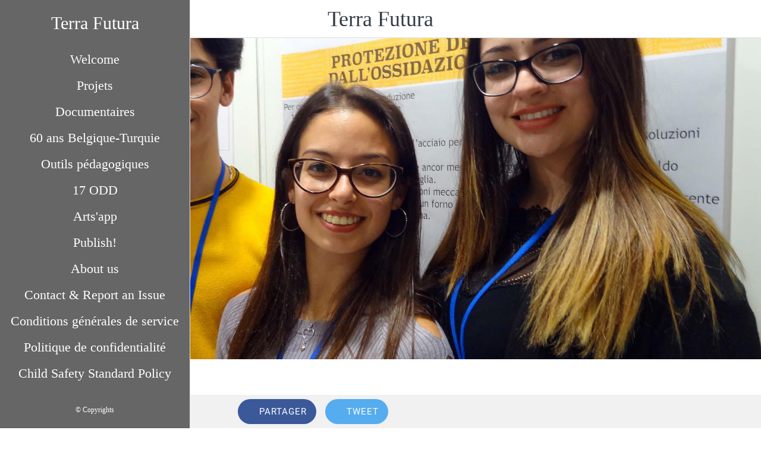

--- FILE ---
content_type: text/html; charset=utf-8
request_url: https://www.mediel.app/exposcience/i/31545358/1-shiver-protezione-degli-acciai-dallossidazione-caldo
body_size: 30191
content:
<!DOCTYPE html><html style="--visible-tabbar-height:0px;--visible-safe-area-inset-bottom:env(safe-area-inset-bottom);--visible-safe-header-inset-bottom:0px;--visible-toolbar-down-height:var(--toolbar-down-height);" lang="fr"><head>
    <base href="/">
    <title>1. "SHIVER” Protezione degli acciai dall’ossidazione a caldo</title>
    <meta http-equiv="X-UA-Compatible" content="IE=edge">
    <meta http-equiv="Content-Type" content="text/html; Charset=UTF-8">
    <meta name="viewport" content="width=device-width, initial-scale=1.0, viewport-fit=cover">
    <meta name="msapplication-tap-highlight" content="no">
    <meta name="apple-mobile-web-app-capable" content="yes">
    <link rel="manifest" href="/front-assets/manifest.json">
    <link rel="preconnect" href="https://back.ww-cdn.com/" crossorigin="">
    <link rel="preload" href="/apiv4/getSettings?platform=webapp" crossorigin="" as="fetch">
    <link rel="preload" href="/apiv3/getLanguage" crossorigin="" as="fetch">
    <script>window.gb = {storage: {}, user: {}, request: {}};</script>

    <style type="text/css">
        @font-face {font-family: "Roboto";font-display: swap;src: url("https://back.ww-cdn.com/assets/fonts/Roboto-Regular.woff2") format("woff2"), url("https://back.ww-cdn.com/assets/fonts/Roboto-Regular.ttf") format("truetype");}
        @font-face {font-family: "Material Icons";font-style: normal;font-weight: 400;src: url("https://back.ww-cdn.com/assets/fonts/MaterialIcons-Regular.woff2") format("woff2"), url("https://back.ww-cdn.com/assets/fonts/MaterialIcons-Regular.ttf") format("truetype");}
        .material-icons {font-family: 'Material Icons';font-weight: normal;font-style: normal;font-size: 24px;line-height: 1;letter-spacing: normal;text-transform: none;display: inline-block;white-space: nowrap;word-wrap: normal;direction: ltr;-webkit-font-feature-settings: 'liga';-webkit-font-smoothing: antialiased;}
    </style>
<style>html{line-height:1.15;-webkit-text-size-adjust:100%}body{margin:0}html{line-height:1.5;font-family:Roboto,sans-serif;font-weight:400;color:#000000de}@media only screen and (min-width: 0){html{font-size:14px}}@media only screen and (min-width: 1280px){html{font-size:14.5px}}@media only screen and (min-width: 1440px){html{font-size:15px}}:root{--gbuigrid-gutter:16px}@media only screen and (orientation: portrait) and (min-width: 600px) and (max-width: 1024px),only screen and (orientation: landscape) and (min-width: 960px) and (max-width: 1279px){:root{--gbuigrid-gutter:20px}}@media only screen and (orientation: portrait) and (min-width: 1025px) and (max-width: 1919px),only screen and (orientation: landscape) and (min-width: 1280px) and (max-width: 1919px){:root{--gbuigrid-gutter:28px}}@media only screen and (min-width: 1920px){:root{--gbuigrid-gutter:28px}}:root{--floating-tabbar-height:81px;--tabbar-height:65px;--miniplayer-height:56px;--categories-pager-height:48px;--categories-pager-height-mobile:24px;--toolbar-down-height:56px;--toolbar-down-height-mobile:48px;--detail-swipe-pager-height:18px;--safe-header-inset-bottom:64px;--safe-area-inset-top:env(safe-area-inset-top);--visible-tabbar-height:0px;--visible-miniplayer-height:0px;--visible-categories-pager-height:0px;--visible-toolbar-down-height:0px;--visible-safe-area-inset-bottom:0px;--visible-detail-swipe-pager-height:0px;--visible-safe-header-inset-bottom:var(--safe-header-inset-bottom);--visible-ad-banner-height:0px;--visible-footer-elements-spacing:0px;--footer-height:calc( var(--visible-tabbar-height) + var(--visible-miniplayer-height) + var(--visible-categories-pager-height) + var(--visible-toolbar-down-height) + env(safe-area-inset-bottom) + var(--visible-detail-swipe-pager-height) + var(--visible-ad-banner-height) + var(--visible-footer-elements-spacing) );--rc-gradient-start-color:rgba(255, 255, 255, 0);--rc-obstrusive-bgcolor:0, 0, 0;--rc-obstrusive-opacity:1;--rc-radius:0;--ps-font-desktop:0px;--ps-font-tablet:0px;--ps-font-mobile:0px}@media only screen and (orientation: portrait) and (max-width: 599px),only screen and (orientation: landscape) and (max-width: 959px){:root{--safe-header-inset-bottom:56px}}:root{--vh:1vh}html,body{height:100vh;width:100vw}html{box-sizing:border-box}*,*:before,*:after{box-sizing:inherit;-webkit-tap-highlight-color:transparent}body{font-family:Roboto,Helvetica,Arial,sans-serif;-webkit-font-smoothing:antialiased;-moz-osx-font-smoothing:grayscale;-ms-overflow-style:-ms-autohiding-scrollbar;overflow-x:hidden}@media only screen and (min-width: 0){body{font-size:15px}}@media only screen and (min-width: 960px){body{font-size:15.5px}}@media only screen and (min-width: 1280px){body{font-size:16px}}*{word-wrap:break-word;touch-action:manipulation}</style><style>html{line-height:1.15;-webkit-text-size-adjust:100%}body{margin:0}h1{font-size:2em;margin:.67em 0}hr{box-sizing:content-box;height:0;overflow:visible}a{background-color:transparent}img{border-style:none}button{font-family:inherit;font-size:100%;line-height:1.15;margin:0}button{overflow:visible}button{text-transform:none}button{-webkit-appearance:button}button::-moz-focus-inner{border-style:none;padding:0}button:-moz-focusring{outline:1px dotted ButtonText}a{text-decoration:none}html{line-height:1.5;font-family:Roboto,sans-serif;font-weight:400;color:#000000de}@media only screen and (min-width: 0){html{font-size:14px}}@media only screen and (min-width: 1280px){html{font-size:14.5px}}@media only screen and (min-width: 1440px){html{font-size:15px}}h1{font-weight:400;line-height:1.1}h1{font-size:4.2rem;line-height:110%;margin:2.1rem 0 1.68rem}.mat-icon-button{font-family:Roboto,Helvetica Neue,sans-serif;font-size:14px;font-weight:500}.mat-toolbar{font:500 20px/32px Roboto,Helvetica Neue,sans-serif;letter-spacing:normal;margin:0}.mat-ripple{overflow:hidden;position:relative}.mat-ripple:not(:empty){transform:translateZ(0)}.mat-focus-indicator{position:relative}.mat-focus-indicator:before{inset:0;position:absolute;box-sizing:border-box;pointer-events:none;display:var(--mat-focus-indicator-display, none);border:var(--mat-focus-indicator-border-width, 3px) var(--mat-focus-indicator-border-style, solid) var(--mat-focus-indicator-border-color, transparent);border-radius:var(--mat-focus-indicator-border-radius, 4px)}.mat-focus-indicator:focus:before{content:""}.mat-icon-button{color:inherit;background:transparent}.mat-button-focus-overlay{background:black}.mat-drawer-container{background-color:#fafafa;color:#000000de}.mat-drawer{background-color:#fff;color:#000000de}.mat-drawer:not(.mat-drawer-side){box-shadow:0 8px 10px -5px #0003,0 16px 24px 2px #00000024,0 6px 30px 5px #0000001f}.mat-drawer-side{border-right:solid 1px rgba(0,0,0,.12)}.mat-toolbar{background:whitesmoke;color:#000000de}.mat-toolbar-single-row{height:64px}@media (max-width: 599px){.mat-toolbar-single-row{height:56px}}.gbui-icon{background-repeat:no-repeat;background-size:contain;background-position:center center;font-size:24px;width:inherit;height:inherit;display:inline-block;color:inherit}.gbui-icon-button{padding:0;border:none;background-color:initial;cursor:pointer;color:inherit}:root{--gbuigrid-gutter:16px}@media only screen and (orientation: portrait) and (min-width: 600px) and (max-width: 1024px),only screen and (orientation: landscape) and (min-width: 960px) and (max-width: 1279px){:root{--gbuigrid-gutter:20px}}@media only screen and (orientation: portrait) and (min-width: 1025px) and (max-width: 1919px),only screen and (orientation: landscape) and (min-width: 1280px) and (max-width: 1919px){:root{--gbuigrid-gutter:28px}}@media only screen and (min-width: 1920px){:root{--gbuigrid-gutter:28px}}.cdk-visually-hidden{border:0;clip:rect(0 0 0 0);height:1px;margin:-1px;overflow:hidden;padding:0;position:absolute;width:1px;white-space:nowrap;outline:0;-webkit-appearance:none;-moz-appearance:none;left:0}[gbIcon]{background:transparent center center no-repeat;background-size:cover;border:none;line-height:1}:root{--floating-tabbar-height:81px;--tabbar-height:65px;--miniplayer-height:56px;--categories-pager-height:48px;--categories-pager-height-mobile:24px;--toolbar-down-height:56px;--toolbar-down-height-mobile:48px;--detail-swipe-pager-height:18px;--safe-header-inset-bottom:64px;--safe-area-inset-top:env(safe-area-inset-top);--visible-tabbar-height:0px;--visible-miniplayer-height:0px;--visible-categories-pager-height:0px;--visible-toolbar-down-height:0px;--visible-safe-area-inset-bottom:0px;--visible-detail-swipe-pager-height:0px;--visible-safe-header-inset-bottom:var(--safe-header-inset-bottom);--visible-ad-banner-height:0px;--visible-footer-elements-spacing:0px;--footer-height:calc( var(--visible-tabbar-height) + var(--visible-miniplayer-height) + var(--visible-categories-pager-height) + var(--visible-toolbar-down-height) + env(safe-area-inset-bottom) + var(--visible-detail-swipe-pager-height) + var(--visible-ad-banner-height) + var(--visible-footer-elements-spacing) );--rc-gradient-start-color:rgba(255, 255, 255, 0);--rc-obstrusive-bgcolor:0, 0, 0;--rc-obstrusive-opacity:1;--rc-radius:0;--ps-font-desktop:0px;--ps-font-tablet:0px;--ps-font-mobile:0px}@media only screen and (orientation: portrait) and (max-width: 599px),only screen and (orientation: landscape) and (max-width: 959px){:root{--safe-header-inset-bottom:56px}}:root{--vh:1vh}html,body{height:100vh;width:100vw}html{box-sizing:border-box}*,*:before,*:after{box-sizing:inherit;-webkit-tap-highlight-color:transparent}body{font-family:Roboto,Helvetica,Arial,sans-serif;-webkit-font-smoothing:antialiased;-moz-osx-font-smoothing:grayscale;-ms-overflow-style:-ms-autohiding-scrollbar;overflow-x:hidden}@media only screen and (min-width: 0){body{font-size:15px}}@media only screen and (min-width: 960px){body{font-size:15.5px}}@media only screen and (min-width: 1280px){body{font-size:16px}}*{word-wrap:break-word;touch-action:manipulation}hr.sep{height:0;border:0;border-top-width:1px;display:block;margin:20px 0;width:80px}ul{margin:0}ul:not(.browser-default){padding-left:0;padding-right:0;list-style-type:none}ul:not(.browser-default) li{list-style-type:none}img{max-width:100%}.clear{clear:both}.boxed{width:100%;margin:auto;min-width:1000px}@media only screen and (orientation: portrait) and (max-width: 1024px),only screen and (orientation: landscape) and (max-width: 1279px){.boxed{min-width:initial}}.mat-drawer-container{background-color:initial}.mat-toolbar{line-height:initial}.mat-toolbar{background-color:transparent}.gbiconv1,.gbiconv2{line-height:110%!important}</style><link rel="stylesheet" href="https://back.ww-cdn.com/superstatic/front-res/1408697/front-css/styles.62c8a08c9584832a.css" media="print" onload="this.media='all'"><noscript><link rel="stylesheet" href="front-css/styles.62c8a08c9584832a.css"></noscript><meta name="keywords" content="Développement, durable, citoyen, reporter, jeune"><meta name="theme-color" content="#FFFFFF"><meta name="google-site-verification" content="AbPkOcisVMAqUkTBUr0JtOz-LXEOJUoa2jo6pHeq-aI"><meta name="apple-mobile-web-app-title" content="Mediel"><meta name="apple-mobile-web-app-status-bar-style" content="default"><link rel="apple-touch-icon" href="https://back.ww-cdn.com/apiv3/cdn/1408697/apiv3/release/iphone/10/photo/meta_images_touchIcon@2x.png?v=1552549564"><link href="https://fonts.gstatic.com" rel="preconnect" crossorigin=""><style ng-transition="gb-app">[_nghost-sc139]{inset:0;z-index:0;pointer-events:none;position:absolute;transform:translateZ(0)}.fixed[_nghost-sc139]{position:fixed}.fixed[_nghost-sc139]   .bg-landscape[_ngcontent-sc139], .fixed[_nghost-sc139]   .bg-portrait[_ngcontent-sc139], .fixed[_nghost-sc139]   .bg-mobile[_ngcontent-sc139]{position:fixed}.bg-landscape[_ngcontent-sc139], .bg-portrait[_ngcontent-sc139], .bg-mobile[_ngcontent-sc139]{background:transparent center center no-repeat;background-size:cover;inset:0;position:absolute;transform:translateZ(0)}.bg-landscape-img[_ngcontent-sc139], .bg-portrait-img[_ngcontent-sc139]{object-fit:cover;inset:0;height:100%;width:100%;position:absolute;transform:translateZ(0)}@media only screen and (orientation: portrait) and (min-width: 1025px),only screen and (orientation: landscape) and (min-width: 1280px){.bg-mobile[_ngcontent-sc139]{visibility:hidden}}@media only screen and (orientation: portrait) and (min-width: 1025px) and (orientation: landscape),only screen and (orientation: landscape) and (min-width: 1280px) and (orientation: landscape){.bg-portrait[_ngcontent-sc139], .bg-portrait-img[_ngcontent-sc139]{visibility:hidden}}@media only screen and (orientation: portrait) and (min-width: 1025px) and (orientation: portrait),only screen and (orientation: landscape) and (min-width: 1280px) and (orientation: portrait){.bg-landscape[_ngcontent-sc139], .bg-landscape-img[_ngcontent-sc139]{visibility:hidden}}@media only screen and (orientation: portrait) and (min-width: 600px) and (max-width: 1024px),only screen and (orientation: landscape) and (min-width: 960px) and (max-width: 1279px){.bg-mobile[_ngcontent-sc139]{visibility:hidden}}@media only screen and (orientation: portrait) and (min-width: 600px) and (max-width: 1024px) and (orientation: landscape),only screen and (orientation: landscape) and (min-width: 960px) and (max-width: 1279px) and (orientation: landscape){.bg-portrait[_ngcontent-sc139], .bg-portrait-img[_ngcontent-sc139]{visibility:hidden}}@media only screen and (orientation: portrait) and (min-width: 600px) and (max-width: 1024px) and (orientation: portrait),only screen and (orientation: landscape) and (min-width: 960px) and (max-width: 1279px) and (orientation: portrait){.bg-landscape[_ngcontent-sc139], .bg-landscape-img[_ngcontent-sc139]{visibility:hidden}}@media only screen and (orientation: portrait) and (max-width: 599px),only screen and (orientation: landscape) and (max-width: 959px){.bg-portrait[_ngcontent-sc139], .bg-landscape[_ngcontent-sc139], .bg-portrait-img[_ngcontent-sc139], .bg-landscape-img[_ngcontent-sc139]{visibility:hidden}}</style><meta name="description" content="L’obiettivo del progetto è la ricerca di soluzioni innovative per ridurre le problematiche legate all’ossidazione degli acciai durante le fasi della colata continua, laminazione a caldo e raffreddame..."><link rel="canonical" href="https://www.mediel.app/exposcience/i/31545358/1-shiver-protezione-degli-acciai-dallossidazione-caldo"><style ng-transition="gb-app">#main-outlet-container[_ngcontent-sc242]{position:relative;width:100%;height:100%}.swipe[_ngcontent-sc242]{display:block;height:100%;background:transparent center center no-repeat;background-size:cover;padding-top:env(safe-area-inset-top)}.swipe-menu[_ngcontent-sc242]{display:flex;flex-direction:column;height:100%;overflow:hidden}.swipe-menu[_ngcontent-sc242]   gb-scrollable-content[_ngcontent-sc242]{display:flex;flex-direction:column}.swipe-menu[_ngcontent-sc242]   gb-scrollable-content.align-middle[_ngcontent-sc242]{justify-content:center}.swipe-menu[_ngcontent-sc242]   .swipe-menu-scrollable[_ngcontent-sc242]{display:flex;flex-direction:column;justify-content:flex-start;overflow-x:hidden;max-height:100%}.swipe-menu[_ngcontent-sc242]   gb-root-swipe-footer[_ngcontent-sc242]{flex:1 0 auto}</style><style ng-transition="gb-app">mat-sidenav-container.hide-backdrop[_ngcontent-sc128]{background-color:initial}mat-sidenav-container.hide-backdrop[_ngcontent-sc128]    >.mat-drawer-backdrop{opacity:0}mat-sidenav-container[_ngcontent-sc128]    {height:100%;overflow:initial}.open[_nghost-sc128]   mat-sidenav-container[_ngcontent-sc128]    {z-index:1300}mat-sidenav-container[_ngcontent-sc128]     .mat-drawer-backdrop{position:fixed}mat-sidenav-container[_ngcontent-sc128]     mat-sidenav-content{overflow:initial}mat-sidenav[_ngcontent-sc128]{height:100%;min-width:0}gb-root-tabbar[_nghost-sc128]   mat-sidenav.mat-drawer[_ngcontent-sc128], gb-root-tabbar   [_nghost-sc128]   mat-sidenav.mat-drawer[_ngcontent-sc128], gb-root-floating-tabbar[_nghost-sc128]   mat-sidenav.mat-drawer[_ngcontent-sc128], gb-root-floating-tabbar   [_nghost-sc128]   mat-sidenav.mat-drawer[_ngcontent-sc128]{background-color:transparent}gb-root-tabbar[_nghost-sc128]   mat-sidenav.mat-drawer[_ngcontent-sc128]   a[_ngcontent-sc128], gb-root-tabbar   [_nghost-sc128]   mat-sidenav.mat-drawer[_ngcontent-sc128]   a[_ngcontent-sc128], gb-root-floating-tabbar[_nghost-sc128]   mat-sidenav.mat-drawer[_ngcontent-sc128]   a[_ngcontent-sc128], gb-root-floating-tabbar   [_nghost-sc128]   mat-sidenav.mat-drawer[_ngcontent-sc128]   a[_ngcontent-sc128], gb-root-tabbar[_nghost-sc128]   mat-sidenav.mat-drawer[_ngcontent-sc128]   button[_ngcontent-sc128], gb-root-tabbar   [_nghost-sc128]   mat-sidenav.mat-drawer[_ngcontent-sc128]   button[_ngcontent-sc128], gb-root-floating-tabbar[_nghost-sc128]   mat-sidenav.mat-drawer[_ngcontent-sc128]   button[_ngcontent-sc128], gb-root-floating-tabbar   [_nghost-sc128]   mat-sidenav.mat-drawer[_ngcontent-sc128]   button[_ngcontent-sc128]{outline:none}.no-bg[_nghost-sc128]   mat-sidenav[_ngcontent-sc128]{box-shadow:none;background-color:transparent}@media only screen and (orientation: portrait) and (max-width: 599px),only screen and (orientation: landscape) and (max-width: 959px){gb-root-tabbar[_nghost-sc128]   mat-sidenav.mat-drawer[_ngcontent-sc128], gb-root-tabbar   [_nghost-sc128]   mat-sidenav.mat-drawer[_ngcontent-sc128]{height:calc(100% - 66px);height:calc(100% - 66px - env(safe-area-inset-bottom));box-shadow:none!important;transition:none!important}gb-root-tabbar[_nghost-sc128]   mat-sidenav-container[_ngcontent-sc128]     .mat-drawer-backdrop, gb-root-tabbar   [_nghost-sc128]   mat-sidenav-container[_ngcontent-sc128]     .mat-drawer-backdrop{bottom:66px;bottom:calc(66px + env(safe-area-inset-bottom))}}</style><style ng-transition="gb-app">[_nghost-sc113]{display:block;height:100%;overflow-y:auto}.no-scrollbar[_nghost-sc113]::-webkit-scrollbar{width:0!important}.windows-scrollbar[_nghost-sc113]::-webkit-scrollbar-track:vertical, .windows-scrollbar[_nghost-sc113]   *[_ngcontent-sc113]::-webkit-scrollbar-track:vertical{background-color:#0000;border-right:3px solid rgba(255,255,255,.6)}.windows-scrollbar[_nghost-sc113]::-webkit-scrollbar, .windows-scrollbar[_nghost-sc113]   *[_ngcontent-sc113]::-webkit-scrollbar{width:3px}.windows-scrollbar[_nghost-sc113]::-webkit-scrollbar-thumb:vertical, .windows-scrollbar[_nghost-sc113]   *[_ngcontent-sc113]::-webkit-scrollbar-thumb:vertical{background-color:#0000;border-right:3px solid rgba(50,50,50,.5)}.windows-scrollbar[_nghost-sc113]::-webkit-scrollbar-thumb:vertical:hover, .windows-scrollbar[_nghost-sc113]   *[_ngcontent-sc113]::-webkit-scrollbar-thumb:vertical:hover{background-color:#969696b3;border-right:none;border-radius:10px}.windows-scrollbar[_nghost-sc113]::-webkit-scrollbar-track:horizontal, .windows-scrollbar[_nghost-sc113]   *[_ngcontent-sc113]::-webkit-scrollbar-track:horizontal{background-color:#0000;border-bottom:3px solid rgba(255,255,255,.6)}.windows-scrollbar[_nghost-sc113]::-webkit-scrollbar:horizontal, .windows-scrollbar[_nghost-sc113]   *[_ngcontent-sc113]::-webkit-scrollbar:horizontal{height:3px}.windows-scrollbar[_nghost-sc113]::-webkit-scrollbar-thumb:horizontal, .windows-scrollbar[_nghost-sc113]   *[_ngcontent-sc113]::-webkit-scrollbar-thumb:horizontal{background-color:#0000;border-bottom:3px solid rgba(50,50,50,.5)}.windows-scrollbar[_nghost-sc113]::-webkit-scrollbar-thumb:horizontal:hover, .windows-scrollbar[_nghost-sc113]   *[_ngcontent-sc113]::-webkit-scrollbar-thumb:horizontal:hover{background-color:#969696b3;border-bottom:none;border-radius:10px}</style><style ng-transition="gb-app">[_nghost-sc239]{flex-shrink:0}.align-center[_nghost-sc239]{display:flex;justify-content:center;text-align:center}.align-center[_nghost-sc239]   gb-menu-element-title-break[_ngcontent-sc239]{justify-content:center}[_nghost-sc239]:not(.align-center)     gb-menu-element-classic-link a .classic-link-icon{display:flex;justify-content:center;width:24px}ul[_ngcontent-sc239]{width:100%}</style><style ng-transition="gb-app">.mat-drawer-container{position:relative;z-index:1;box-sizing:border-box;-webkit-overflow-scrolling:touch;display:block;overflow:hidden}.mat-drawer-container[fullscreen]{top:0;left:0;right:0;bottom:0;position:absolute}.mat-drawer-container[fullscreen].mat-drawer-container-has-open{overflow:hidden}.mat-drawer-container.mat-drawer-container-explicit-backdrop .mat-drawer-side{z-index:3}.mat-drawer-container.ng-animate-disabled .mat-drawer-backdrop,.mat-drawer-container.ng-animate-disabled .mat-drawer-content,.ng-animate-disabled .mat-drawer-container .mat-drawer-backdrop,.ng-animate-disabled .mat-drawer-container .mat-drawer-content{transition:none}.mat-drawer-backdrop{top:0;left:0;right:0;bottom:0;position:absolute;display:block;z-index:3;visibility:hidden}.mat-drawer-backdrop.mat-drawer-shown{visibility:visible}.mat-drawer-transition .mat-drawer-backdrop{transition-duration:400ms;transition-timing-function:cubic-bezier(0.25, 0.8, 0.25, 1);transition-property:background-color,visibility}.cdk-high-contrast-active .mat-drawer-backdrop{opacity:.5}.mat-drawer-content{position:relative;z-index:1;display:block;height:100%;overflow:auto}.mat-drawer-transition .mat-drawer-content{transition-duration:400ms;transition-timing-function:cubic-bezier(0.25, 0.8, 0.25, 1);transition-property:transform,margin-left,margin-right}.mat-drawer{position:relative;z-index:4;display:block;position:absolute;top:0;bottom:0;z-index:3;outline:0;box-sizing:border-box;overflow-y:auto;transform:translate3d(-100%, 0, 0)}.cdk-high-contrast-active .mat-drawer,.cdk-high-contrast-active [dir=rtl] .mat-drawer.mat-drawer-end{border-right:solid 1px currentColor}.cdk-high-contrast-active [dir=rtl] .mat-drawer,.cdk-high-contrast-active .mat-drawer.mat-drawer-end{border-left:solid 1px currentColor;border-right:none}.mat-drawer.mat-drawer-side{z-index:2}.mat-drawer.mat-drawer-end{right:0;transform:translate3d(100%, 0, 0)}[dir=rtl] .mat-drawer{transform:translate3d(100%, 0, 0)}[dir=rtl] .mat-drawer.mat-drawer-end{left:0;right:auto;transform:translate3d(-100%, 0, 0)}.mat-drawer[style*="visibility: hidden"]{display:none}.mat-drawer-inner-container{width:100%;height:100%;overflow:auto;-webkit-overflow-scrolling:touch}.mat-sidenav-fixed{position:fixed}</style><style ng-transition="gb-app">[_nghost-sc211]{display:flex;flex-direction:column;flex-shrink:0}.header-container[_ngcontent-sc211]{display:flex}.header-container[_ngcontent-sc211]   ul.elements[_ngcontent-sc211]{display:flex;flex-direction:column;overflow-y:auto;width:100%;max-height:50vh}.header-container[_ngcontent-sc211]   ul.elements[_ngcontent-sc211]   li.element[_ngcontent-sc211]{display:flex;flex-direction:column}.header-container[_ngcontent-sc211]   ul.elements[_ngcontent-sc211]   li.element[_ngcontent-sc211] > *[_ngcontent-sc211]:not(gb-menu-element-separator){margin-top:12px;margin-bottom:12px}.header-container[_ngcontent-sc211]   ul.elements[_ngcontent-sc211]   li.element[_ngcontent-sc211]     gb-menu-element-login .avatar{width:68px;height:68px;line-height:68px}.header-container[_ngcontent-sc211]   ul.elements[_ngcontent-sc211]   li.element[_ngcontent-sc211]     gb-menu-element-logo .logo{max-height:180px;max-width:84%}.header-container.align-center[_ngcontent-sc211]{justify-content:center;text-align:center}.header-container.align-center[_ngcontent-sc211]   gb-menu-element-logo[_ngcontent-sc211]{margin-right:20px;margin-left:20px}.header-container.align-left[_ngcontent-sc211]   gb-menu-element-logo[_ngcontent-sc211]{align-items:flex-start}.header-container.floating[_ngcontent-sc211]{flex:1;align-items:flex-end}.header-container[_ngcontent-sc211]:not(.floating)   ul.elements[_ngcontent-sc211]{padding:10px 0}@media only screen and (orientation: portrait) and (min-width: 600px) and (max-width: 1024px),only screen and (orientation: landscape) and (min-width: 960px) and (max-width: 1279px){.header-container[_ngcontent-sc211]   ul.elements[_ngcontent-sc211]   li.element[_ngcontent-sc211]     gb-menu-element-login .block .avatar{width:56px;height:56px;line-height:56px}.header-container[_ngcontent-sc211]   ul.elements[_ngcontent-sc211]   li.element[_ngcontent-sc211]     gb-menu-element-login .block .login-icon{font-size:56px!important}.header-container[_ngcontent-sc211]   ul.elements[_ngcontent-sc211]   li.element[_ngcontent-sc211]     gb-menu-element-logo .logo{max-height:120px}}@media only screen and (orientation: portrait) and (max-width: 599px),only screen and (orientation: landscape) and (max-width: 959px){.header-container[_ngcontent-sc211]   ul.elements[_ngcontent-sc211]   li.element[_ngcontent-sc211]     gb-menu-element-login .block .avatar{width:46px;height:46px;line-height:46px}.header-container[_ngcontent-sc211]   ul.elements[_ngcontent-sc211]   li.element[_ngcontent-sc211]     gb-menu-element-login .block .login-icon{font-size:46px!important}.header-container[_ngcontent-sc211]   ul.elements[_ngcontent-sc211]   li.element[_ngcontent-sc211]     gb-menu-element-logo .logo{max-height:120px}}</style><style ng-transition="gb-app">[_nghost-sc241]{display:flex;flex-direction:column;justify-content:flex-end}.footer-container[_ngcontent-sc241]{display:flex}.footer-container[_ngcontent-sc241]   ul.elements[_ngcontent-sc241]{display:flex;flex-direction:column;overflow-y:auto;width:100%;max-height:50vh}.footer-container[_ngcontent-sc241]   ul.elements[_ngcontent-sc241]   li.element[_ngcontent-sc241]{display:flex;flex-direction:column}.footer-container[_ngcontent-sc241]   ul.elements[_ngcontent-sc241]   li.element[_ngcontent-sc241]   gb-menu-element-classic-link[_ngcontent-sc241]{margin:4px 0}.footer-container[_ngcontent-sc241]   ul.elements[_ngcontent-sc241]   li.element[_ngcontent-sc241]     gb-menu-element-login{margin:11px 0}.footer-container[_ngcontent-sc241]   ul.elements[_ngcontent-sc241]   li.element[_ngcontent-sc241]     gb-menu-element-login .inline .login-icon .avatar{width:52px;height:52px;line-height:52px}.footer-container[_ngcontent-sc241]   ul.elements[_ngcontent-sc241]   li.element[_ngcontent-sc241]   gb-menu-element-shortcuts[_ngcontent-sc241]{margin:12px 0;padding:0}.footer-container[_ngcontent-sc241]   ul.elements[_ngcontent-sc241]   li.element[_ngcontent-sc241]   gb-menu-element-copyright[_ngcontent-sc241]{margin:12px 0}.footer-container.align-center[_ngcontent-sc241]{justify-content:center}.footer-container.align-center[_ngcontent-sc241]   li.element[_ngcontent-sc241]{text-align:center}.footer-container.align-center[_ngcontent-sc241]     a{justify-content:center}.footer-container[_ngcontent-sc241]:not(.align-center)     gb-menu-element-classic-link a .classic-link-icon{display:flex;justify-content:center;width:24px}.footer-container.floating[_ngcontent-sc241]{flex:1;align-items:flex-start}.footer-container[_ngcontent-sc241]:not(.floating)   ul.elements[_ngcontent-sc241]{padding:10px 0}@media only screen and (orientation: portrait) and (max-width: 599px),only screen and (orientation: landscape) and (max-width: 959px){.footer-container[_ngcontent-sc241]   ul.elements[_ngcontent-sc241]   li.element[_ngcontent-sc241]   gb-menu-element-shortcuts[_ngcontent-sc241], .footer-container[_ngcontent-sc241]   ul.elements[_ngcontent-sc241]   li.element[_ngcontent-sc241]   gb-menu-element-copyright[_ngcontent-sc241], .footer-container[_ngcontent-sc241]   ul.elements[_ngcontent-sc241]   li.element[_ngcontent-sc241]   gb-menu-element-classic-link[_ngcontent-sc241], .footer-container[_ngcontent-sc241]   ul.elements[_ngcontent-sc241]   li.element[_ngcontent-sc241]   gb-menu-element-login[_ngcontent-sc241]{margin:6px 0}.footer-container[_ngcontent-sc241]{padding-bottom:env(safe-area-inset-bottom)}}</style><style ng-transition="gb-app">mat-drawer-container.hide-backdrop[_ngcontent-sc126]{background-color:initial}mat-drawer-container.hide-backdrop[_ngcontent-sc126]    >.mat-drawer-backdrop{opacity:0}mat-drawer-container[_ngcontent-sc126]    {height:100%;overflow:initial}.open[_nghost-sc126]   mat-drawer-container[_ngcontent-sc126]    {z-index:1300}mat-drawer-container[_ngcontent-sc126]     .mat-drawer-backdrop{position:fixed}mat-drawer-container[_ngcontent-sc126]     mat-drawer-content{overflow:initial}mat-drawer[_ngcontent-sc126]{position:fixed;height:100%;width:400px;min-width:0}mat-drawer.no-shadow[_ngcontent-sc126]{box-shadow:none}@media only screen and (orientation: portrait) and (min-width: 600px) and (max-width: 1024px),only screen and (orientation: landscape) and (min-width: 960px) and (max-width: 1279px){mat-drawer[_ngcontent-sc126]{width:320px}}@media only screen and (orientation: portrait) and (max-width: 599px),only screen and (orientation: landscape) and (max-width: 959px){mat-drawer[_ngcontent-sc126]{width:100%}}</style><style ng-transition="gb-app">[_nghost-sc503]{display:block;min-height:100%;padding-bottom:var(--footer-height)}[_nghost-sc503] > *[_ngcontent-sc503]{display:flex;flex-direction:column;min-height:calc(100vh - var(--footer-height))}</style><style ng-transition="gb-app">[_nghost-sc207]{display:flex;flex-direction:column;justify-content:center;align-items:center}.title[_ngcontent-sc207]{padding:0 .1em}</style><style ng-transition="gb-app">[_nghost-sc240]{display:block}</style><style ng-transition="gb-app">gb-loading-spinner{display:flex;justify-content:center;padding:20px 0}gb-loading-spinner.fixed{position:fixed;width:100%;top:64px}gb-loading-spinner circle{animation-duration:4s!important;animation-timing-function:ease-in-out!important;animation-iteration-count:infinite!important}gb-loading-spinner mat-spinner.small circle{animation-name:colors,mat-progress-spinner-stroke-rotate-50!important}gb-loading-spinner mat-spinner:not(.small) circle{animation-name:colors,mat-progress-spinner-stroke-rotate-100!important}@keyframes colors{0%{stroke:#42a5f5}25%{stroke:#f44336}50%{stroke:#fdd835}75%{stroke:#4caf50}to{stroke:#42a5f5}}@media only screen and (orientation: portrait) and (max-width: 1024px),only screen and (orientation: landscape) and (max-width: 1279px){gb-loading-spinner.fixed{top:56px}}.gb-loading-spinner-backdrop{background-color:#fff}.gb-loading-spinner-backdrop.cdk-overlay-backdrop.cdk-overlay-backdrop-showing{opacity:.7}.gb-loading-spinner-backdrop~.cdk-overlay-pane gb-loading-spinner{position:fixed;top:0!important;bottom:0;left:0;right:0;display:flex;justify-content:center;align-items:center}
</style><style ng-transition="gb-app">.mat-progress-spinner{display:block;position:relative;overflow:hidden}.mat-progress-spinner svg{position:absolute;transform:rotate(-90deg);top:0;left:0;transform-origin:center;overflow:visible}.mat-progress-spinner circle{fill:rgba(0,0,0,0);transition:stroke-dashoffset 225ms linear}.cdk-high-contrast-active .mat-progress-spinner circle{stroke:CanvasText}.mat-progress-spinner[mode=indeterminate] svg{animation:mat-progress-spinner-linear-rotate 2000ms linear infinite}.mat-progress-spinner[mode=indeterminate] circle{transition-property:stroke;animation-duration:4000ms;animation-timing-function:cubic-bezier(0.35, 0, 0.25, 1);animation-iteration-count:infinite}.mat-progress-spinner._mat-animation-noopable svg,.mat-progress-spinner._mat-animation-noopable circle{animation:none;transition:none}@keyframes mat-progress-spinner-linear-rotate{0%{transform:rotate(0deg)}100%{transform:rotate(360deg)}}@keyframes mat-progress-spinner-stroke-rotate-100{0%{stroke-dashoffset:268.606171575px;transform:rotate(0)}12.5%{stroke-dashoffset:56.5486677px;transform:rotate(0)}12.5001%{stroke-dashoffset:56.5486677px;transform:rotateX(180deg) rotate(72.5deg)}25%{stroke-dashoffset:268.606171575px;transform:rotateX(180deg) rotate(72.5deg)}25.0001%{stroke-dashoffset:268.606171575px;transform:rotate(270deg)}37.5%{stroke-dashoffset:56.5486677px;transform:rotate(270deg)}37.5001%{stroke-dashoffset:56.5486677px;transform:rotateX(180deg) rotate(161.5deg)}50%{stroke-dashoffset:268.606171575px;transform:rotateX(180deg) rotate(161.5deg)}50.0001%{stroke-dashoffset:268.606171575px;transform:rotate(180deg)}62.5%{stroke-dashoffset:56.5486677px;transform:rotate(180deg)}62.5001%{stroke-dashoffset:56.5486677px;transform:rotateX(180deg) rotate(251.5deg)}75%{stroke-dashoffset:268.606171575px;transform:rotateX(180deg) rotate(251.5deg)}75.0001%{stroke-dashoffset:268.606171575px;transform:rotate(90deg)}87.5%{stroke-dashoffset:56.5486677px;transform:rotate(90deg)}87.5001%{stroke-dashoffset:56.5486677px;transform:rotateX(180deg) rotate(341.5deg)}100%{stroke-dashoffset:268.606171575px;transform:rotateX(180deg) rotate(341.5deg)}}</style><style mat-spinner-animation="50">
 @keyframes mat-progress-spinner-stroke-rotate-50 {
    0%      { stroke-dashoffset: 119.38052083641213;  transform: rotate(0); }
    12.5%   { stroke-dashoffset: 25.132741228718345;    transform: rotate(0); }
    12.5001%  { stroke-dashoffset: 25.132741228718345;    transform: rotateX(180deg) rotate(72.5deg); }
    25%     { stroke-dashoffset: 119.38052083641213;  transform: rotateX(180deg) rotate(72.5deg); }

    25.0001%   { stroke-dashoffset: 119.38052083641213;  transform: rotate(270deg); }
    37.5%   { stroke-dashoffset: 25.132741228718345;    transform: rotate(270deg); }
    37.5001%  { stroke-dashoffset: 25.132741228718345;    transform: rotateX(180deg) rotate(161.5deg); }
    50%     { stroke-dashoffset: 119.38052083641213;  transform: rotateX(180deg) rotate(161.5deg); }

    50.0001%  { stroke-dashoffset: 119.38052083641213;  transform: rotate(180deg); }
    62.5%   { stroke-dashoffset: 25.132741228718345;    transform: rotate(180deg); }
    62.5001%  { stroke-dashoffset: 25.132741228718345;    transform: rotateX(180deg) rotate(251.5deg); }
    75%     { stroke-dashoffset: 119.38052083641213;  transform: rotateX(180deg) rotate(251.5deg); }

    75.0001%  { stroke-dashoffset: 119.38052083641213;  transform: rotate(90deg); }
    87.5%   { stroke-dashoffset: 25.132741228718345;    transform: rotate(90deg); }
    87.5001%  { stroke-dashoffset: 25.132741228718345;    transform: rotateX(180deg) rotate(341.5deg); }
    100%    { stroke-dashoffset: 119.38052083641213;  transform: rotateX(180deg) rotate(341.5deg); }
  }
</style><style ng-transition="gb-app">gb-toolbar-down[_ngcontent-sc496]     .buttons{max-width:800px;margin:0 auto;width:100%}gb-toolbar-next-item[_ngcontent-sc496]{max-width:350px;width:calc(50vw - 420px)}@media only screen and (orientation: portrait) and (min-width: 960px) and (max-width: 1440px),only screen and (orientation: landscape) and (min-width: 1280px) and (max-width: 1440px){.swipe-always-open[_nghost-sc496]   gb-toolbar-next-item[_ngcontent-sc496], .swipe-always-open   [_nghost-sc496]   gb-toolbar-next-item[_ngcontent-sc496]{display:none}}@media only screen and (orientation: portrait) and (min-width: 600px) and (max-width: 1024px),only screen and (orientation: landscape) and (min-width: 960px) and (max-width: 1279px){gb-navbar[_ngcontent-sc496]{background:none!important;border:none!important}}@media only screen and (max-width: 1920px){.swipe-always-open[_nghost-sc496]   gb-toolbar-next-item[_ngcontent-sc496], .swipe-always-open   [_nghost-sc496]   gb-toolbar-next-item[_ngcontent-sc496]{width:calc(50vw - 580px)}.little-swipe-always-open[_nghost-sc496]   gb-toolbar-next-item[_ngcontent-sc496], .little-swipe-always-open   [_nghost-sc496]   gb-toolbar-next-item[_ngcontent-sc496]{width:calc(50vw - 475px)}}</style><style ng-transition="gb-app">[_nghost-sc278]{z-index:1050;position:sticky;top:0;display:block;width:100%}.fixed[_nghost-sc278]{position:fixed}.hide[_nghost-sc278], .resizing[_nghost-sc278]{position:relative}.resizing[_nghost-sc278]{overflow-x:initial}</style><style ng-transition="gb-app">.above[_nghost-sc260]{display:block}.navbar[_ngcontent-sc260]{z-index:1050;position:relative}.navbar[_ngcontent-sc260]   gb-background-image[_ngcontent-sc260]{height:100%}.navbar[_ngcontent-sc260]   .navbar-content[_ngcontent-sc260]{display:flex;justify-content:space-between;align-items:center;position:relative;height:100%}.navbar[_ngcontent-sc260]   .navbar-left[_ngcontent-sc260]{display:flex;z-index:1;align-items:center}.navbar[_ngcontent-sc260]   .navbar-left[_ngcontent-sc260]:not(.empty), .navbar[_ngcontent-sc260]   .navbar-left[_ngcontent-sc260]:not(:empty){padding-left:4px;margin-right:-12px}.navbar[_ngcontent-sc260]   .navbar-main[_ngcontent-sc260]{padding:4px 16px;flex:1;height:100%;min-width:0}.navbar[_ngcontent-sc260]   .navbar-right[_ngcontent-sc260]{display:flex;justify-content:flex-end;z-index:1;align-items:center;position:relative}.navbar[_ngcontent-sc260]   .navbar-right[_ngcontent-sc260]:not(.empty), .navbar[_ngcontent-sc260]   .navbar-right[_ngcontent-sc260]:not(:empty){padding-right:4px;margin-left:-12px}.navbar.medium[_ngcontent-sc260]   .navbar-content[_ngcontent-sc260], .navbar.big[_ngcontent-sc260]   .navbar-content[_ngcontent-sc260]{height:56px}.navbar.medium[_ngcontent-sc260]   .navbar-extend-content[_ngcontent-sc260], .navbar.medium[_ngcontent-sc260]   .navbar-main[_ngcontent-sc260], .navbar.big[_ngcontent-sc260]   .navbar-extend-content[_ngcontent-sc260], .navbar.big[_ngcontent-sc260]   .navbar-main[_ngcontent-sc260]{display:flex;flex-direction:column;flex:1}.navbar.medium[_ngcontent-sc260]   .navbar-main[_ngcontent-sc260], .navbar.big[_ngcontent-sc260]   .navbar-main[_ngcontent-sc260]{padding:16px}.navbar.medium[_ngcontent-sc260]   .with-elements[_ngcontent-sc260], .navbar.big[_ngcontent-sc260]   .with-elements[_ngcontent-sc260]{margin-top:-16px}.navbar.medium[_ngcontent-sc260]   .with-elements[_ngcontent-sc260]   .navbar-main[_ngcontent-sc260], .navbar.big[_ngcontent-sc260]   .with-elements[_ngcontent-sc260]   .navbar-main[_ngcontent-sc260]{padding:16px 52px}.navbar.medium[_ngcontent-sc260]   .with-elements.left-empty[_ngcontent-sc260]   .navbar-main[_ngcontent-sc260], .navbar.big[_ngcontent-sc260]   .with-elements.left-empty[_ngcontent-sc260]   .navbar-main[_ngcontent-sc260]{padding-left:16px;padding-right:16px}.navbar.medium[_ngcontent-sc260]   .navbar-extend-content[_ngcontent-sc260]{min-height:75px;max-height:calc(19vh - 40px)}.navbar.big[_ngcontent-sc260]   .navbar-extend-content[_ngcontent-sc260]{min-height:198px;max-height:calc(38vh - 40px)}.navbar[_ngcontent-sc260]     [gbToolBar]:not(.share-only) div.sharing gb-toolbar-item:last-of-type{border-right-width:1px;border-right-style:solid;padding-right:8px}.navbar[_ngcontent-sc260]     [gbToolBar]:not(.share-only) div.actions{margin-left:8px}.navbar[_ngcontent-sc260]     [gbToolBar].share-only gb-toolbar-item:last-of-type gb-toolbar-social-item{margin-right:0}.navbar.resizing[_ngcontent-sc260]{padding-top:56px;padding-top:calc(56px + env(safe-area-inset-top))}.navbar.resizing[_ngcontent-sc260]   .navbar-content[_ngcontent-sc260]{position:fixed;left:0;right:0;top:0;top:env(safe-area-inset-top);height:56px!important}.navbar.resizing[_ngcontent-sc260]   .layer[_ngcontent-sc260]{position:fixed;left:0;right:0;top:0;will-change:transform;transform-origin:top center}@media only screen and (orientation: portrait) and (min-width: 600px) and (max-width: 1024px),only screen and (orientation: landscape) and (min-width: 960px) and (max-width: 1279px){.navbar[_ngcontent-sc260]   .navbar-left[_ngcontent-sc260]:not(.empty), .navbar[_ngcontent-sc260]   .navbar-left[_ngcontent-sc260]:not(:empty){padding-left:8px}.navbar[_ngcontent-sc260]   .navbar-main[_ngcontent-sc260]{padding:4px 20px}}@media only screen and (orientation: portrait) and (min-width: 600px) and (max-width: 1024px) and (orientation: portrait),only screen and (orientation: landscape) and (min-width: 960px) and (max-width: 1279px) and (orientation: portrait){.navbar.medium[_ngcontent-sc260]   .navbar-extend-content[_ngcontent-sc260]{min-height:150px}.navbar.medium[_ngcontent-sc260]   .navbar-main[_ngcontent-sc260]{padding:40px 20px}.navbar.medium[_ngcontent-sc260]   .with-elements[_ngcontent-sc260]   .navbar-main[_ngcontent-sc260]{padding:40px 56px}.navbar.medium[_ngcontent-sc260]   .with-elements.left-empty[_ngcontent-sc260]   .navbar-main[_ngcontent-sc260]{padding-left:20px;padding-right:20px}}@media only screen and (orientation: portrait) and (min-width: 600px) and (max-width: 1024px) and (orientation: landscape),only screen and (orientation: landscape) and (min-width: 960px) and (max-width: 1279px) and (orientation: landscape){.navbar.medium[_ngcontent-sc260]   .navbar-extend-content[_ngcontent-sc260]{min-height:100px}.navbar.medium[_ngcontent-sc260]   .navbar-main[_ngcontent-sc260]{padding:20px}.navbar.medium[_ngcontent-sc260]   .with-elements[_ngcontent-sc260]   .navbar-main[_ngcontent-sc260]{padding:20px 56px}.navbar.medium[_ngcontent-sc260]   .with-elements.left-empty[_ngcontent-sc260]   .navbar-main[_ngcontent-sc260]{padding-left:20px;padding-right:20px}}@media only screen and (orientation: portrait) and (min-width: 600px) and (max-width: 1024px) and (orientation: portrait),only screen and (orientation: landscape) and (min-width: 960px) and (max-width: 1279px) and (orientation: portrait){.navbar.big[_ngcontent-sc260]   .navbar-extend-content[_ngcontent-sc260]{min-height:344px}.navbar.big[_ngcontent-sc260]   .navbar-main[_ngcontent-sc260]{padding:80px 20px}.navbar.big[_ngcontent-sc260]   .with-elements[_ngcontent-sc260]   .navbar-main[_ngcontent-sc260]{padding:80px 56px}.navbar.big[_ngcontent-sc260]   .with-elements.left-empty[_ngcontent-sc260]   .navbar-main[_ngcontent-sc260]{padding-left:20px;padding-right:20px}}@media only screen and (orientation: portrait) and (min-width: 600px) and (max-width: 1024px) and (orientation: landscape),only screen and (orientation: landscape) and (min-width: 960px) and (max-width: 1279px) and (orientation: landscape){.navbar.big[_ngcontent-sc260]   .navbar-extend-content[_ngcontent-sc260]{min-height:244px}.navbar.big[_ngcontent-sc260]   .navbar-main[_ngcontent-sc260]{padding:40px 20px}.navbar.big[_ngcontent-sc260]   .with-elements[_ngcontent-sc260]   .navbar-main[_ngcontent-sc260]{padding:40px 56px}.navbar.big[_ngcontent-sc260]   .with-elements.left-empty[_ngcontent-sc260]   .navbar-main[_ngcontent-sc260]{padding-left:20px;padding-right:20px}}@media only screen and (orientation: portrait) and (min-width: 600px) and (max-width: 1024px),only screen and (orientation: landscape) and (min-width: 960px) and (max-width: 1279px){.navbar[_ngcontent-sc260]   .navbar-right[_ngcontent-sc260]:not(.empty), .navbar[_ngcontent-sc260]   .navbar-right[_ngcontent-sc260]:not(:empty){padding-right:8px}}@media only screen and (orientation: portrait) and (min-width: 1025px),only screen and (orientation: landscape) and (min-width: 1280px){.navbar[_ngcontent-sc260]   .navbar-left[_ngcontent-sc260]:not(.empty), .navbar[_ngcontent-sc260]   .navbar-left[_ngcontent-sc260]:not(:empty){padding-left:8px}.navbar[_ngcontent-sc260]   .navbar-main[_ngcontent-sc260]{padding:4px 20px}.navbar.medium[_ngcontent-sc260]   .navbar-extend-content[_ngcontent-sc260]{min-height:126px}.navbar.medium[_ngcontent-sc260]   .navbar-main[_ngcontent-sc260]{padding:20px}.navbar.medium[_ngcontent-sc260]   .with-elements[_ngcontent-sc260]   .navbar-main[_ngcontent-sc260]{padding:20px 56px}.navbar.medium[_ngcontent-sc260]   .with-elements.left-empty[_ngcontent-sc260]   .navbar-main[_ngcontent-sc260]{padding-left:20px;padding-right:20px}.navbar.big[_ngcontent-sc260]   .navbar-extend-content[_ngcontent-sc260]{min-height:298px}.navbar.big[_ngcontent-sc260]   .navbar-main[_ngcontent-sc260]{padding:40px 20px}.navbar.big[_ngcontent-sc260]   .with-elements[_ngcontent-sc260]   .navbar-main[_ngcontent-sc260]{padding:40px 56px}.navbar.big[_ngcontent-sc260]   .with-elements.left-empty[_ngcontent-sc260]   .navbar-main[_ngcontent-sc260]{padding-left:20px;padding-right:20px}.navbar[_ngcontent-sc260]   .navbar-right[_ngcontent-sc260]:not(.empty), .navbar[_ngcontent-sc260]   .navbar-right[_ngcontent-sc260]:not(:empty){padding-right:28px}}@media only screen and (min-width: 1440px){.navbar[_ngcontent-sc260]   .navbar-left[_ngcontent-sc260]:not(.empty), .navbar[_ngcontent-sc260]   .navbar-left[_ngcontent-sc260]:not(:empty){padding-left:16px}.navbar[_ngcontent-sc260]   .navbar-main[_ngcontent-sc260]{padding:4px 28px}.navbar.medium[_ngcontent-sc260]   .navbar-extend-content[_ngcontent-sc260]{min-height:160px}.navbar.medium[_ngcontent-sc260]   .navbar-main[_ngcontent-sc260]{padding:28px}.navbar.medium[_ngcontent-sc260]   .with-elements[_ngcontent-sc260]   .navbar-main[_ngcontent-sc260]{padding:28px 64px}.navbar.medium[_ngcontent-sc260]   .with-elements.left-empty[_ngcontent-sc260]   .navbar-main[_ngcontent-sc260]{padding-left:28px;padding-right:28px}.navbar.big[_ngcontent-sc260]   .navbar-extend-content[_ngcontent-sc260]{min-height:366px}.navbar.big[_ngcontent-sc260]   .navbar-main[_ngcontent-sc260]{padding:56px 28px}.navbar.big[_ngcontent-sc260]   .with-elements[_ngcontent-sc260]   .navbar-main[_ngcontent-sc260]{padding:56px 64px}.navbar.big[_ngcontent-sc260]   .with-elements.left-empty[_ngcontent-sc260]   .navbar-main[_ngcontent-sc260]{padding-left:28px;padding-right:28px}.navbar[_ngcontent-sc260]   .navbar-right[_ngcontent-sc260]:not(.empty), .navbar[_ngcontent-sc260]   .navbar-right[_ngcontent-sc260]:not(:empty){padding-right:16px}}@media only screen and (orientation: portrait) and (min-width: 600px),only screen and (orientation: landscape) and (min-width: 960px){.navbar.small[_ngcontent-sc260]{height:64px;overflow:hidden}.navbar.medium[_ngcontent-sc260]   .navbar-content[_ngcontent-sc260], .navbar.big[_ngcontent-sc260]   .navbar-content[_ngcontent-sc260]{height:64px}.navbar.medium[_ngcontent-sc260]   .with-elements[_ngcontent-sc260], .navbar.big[_ngcontent-sc260]   .with-elements[_ngcontent-sc260]{margin-top:-20px}.navbar.medium[_ngcontent-sc260]   .navbar-extend-content[_ngcontent-sc260]{max-height:calc(19vh - 44px)}.navbar.big[_ngcontent-sc260]   .navbar-extend-content[_ngcontent-sc260]{max-height:calc(38vh - 44px)}.navbar.resizing[_ngcontent-sc260]{padding-top:64px}.navbar.resizing[_ngcontent-sc260]   .navbar-content[_ngcontent-sc260]{height:64px!important}}@media only screen and (orientation: portrait) and (max-width: 599px),only screen and (orientation: landscape) and (max-width: 959px){.navbar[_ngcontent-sc260]{padding-top:env(safe-area-inset-top)}.navbar.small[_ngcontent-sc260]{height:56px;height:calc(56px + env(safe-area-inset-top));overflow:hidden}}</style><style ng-transition="gb-app">[_nghost-sc250]{display:flex;justify-content:center;align-items:center;flex:1;height:100%;overflow:hidden}.align-left[_nghost-sc250]{justify-content:flex-start}.align-left[_nghost-sc250]   h1[_ngcontent-sc250], .align-left[_nghost-sc250] > a[_ngcontent-sc250]{width:100%}.item-title-displayed[_nghost-sc250]{justify-content:flex-start}.item-title-displayed[_nghost-sc250]   .title-content[_ngcontent-sc250]{width:100%;display:flex;flex-direction:column;justify-content:center}.item-title-displayed[_nghost-sc250]   .title-text[_ngcontent-sc250]{font-size:20px!important}.navbar.small[_nghost-sc250] -no-combinator[_nghost-sc250]:not(.item-title-displayed):not(.align-left)   .wrapper[_ngcontent-sc250], .navbar.small   [_nghost-sc250]:not(.item-title-displayed):not(.align-left)   .wrapper[_ngcontent-sc250], .navbar.resizing.ready[_nghost-sc250]:not(.item-title-displayed):not(.align-left)   .wrapper[_ngcontent-sc250], .navbar.resizing.ready   [_nghost-sc250]:not(.item-title-displayed):not(.align-left)   .wrapper[_ngcontent-sc250]{justify-content:center}.navbar.small[_nghost-sc250] -no-combinator[_nghost-sc250]:not(.item-title-displayed):not(.align-left).shrink-2, .navbar.small   [_nghost-sc250]:not(.item-title-displayed):not(.align-left).shrink-2, .navbar.resizing.ready[_nghost-sc250]:not(.item-title-displayed):not(.align-left).shrink-2, .navbar.resizing.ready   [_nghost-sc250]:not(.item-title-displayed):not(.align-left).shrink-2, .navbar.small[_nghost-sc250] -no-combinator[_nghost-sc250]:not(.item-title-displayed):not(.align-left).shrink-1, .navbar.small   [_nghost-sc250]:not(.item-title-displayed):not(.align-left).shrink-1, .navbar.resizing.ready[_nghost-sc250]:not(.item-title-displayed):not(.align-left).shrink-1, .navbar.resizing.ready   [_nghost-sc250]:not(.item-title-displayed):not(.align-left).shrink-1{position:absolute;width:100%;height:calc(100% - 8px);top:4px;left:0}.navbar.small[_nghost-sc250] -no-combinator[_nghost-sc250]:not(.item-title-displayed):not(.align-left).shrink-2   .wrapper[_ngcontent-sc250], .navbar.small   [_nghost-sc250]:not(.item-title-displayed):not(.align-left).shrink-2   .wrapper[_ngcontent-sc250], .navbar.resizing.ready[_nghost-sc250]:not(.item-title-displayed):not(.align-left).shrink-2   .wrapper[_ngcontent-sc250], .navbar.resizing.ready   [_nghost-sc250]:not(.item-title-displayed):not(.align-left).shrink-2   .wrapper[_ngcontent-sc250]{max-width:calc(100% - 208px)}.navbar.small[_nghost-sc250] -no-combinator[_nghost-sc250]:not(.item-title-displayed):not(.align-left).shrink-1   .wrapper[_ngcontent-sc250], .navbar.small   [_nghost-sc250]:not(.item-title-displayed):not(.align-left).shrink-1   .wrapper[_ngcontent-sc250], .navbar.resizing.ready[_nghost-sc250]:not(.item-title-displayed):not(.align-left).shrink-1   .wrapper[_ngcontent-sc250], .navbar.resizing.ready   [_nghost-sc250]:not(.item-title-displayed):not(.align-left).shrink-1   .wrapper[_ngcontent-sc250]{max-width:calc(100% - 104px)}.wrapper[_ngcontent-sc250]{max-width:100%}.navbar.small[_nghost-sc250]   .wrapper[_ngcontent-sc250], .navbar.small   [_nghost-sc250]   .wrapper[_ngcontent-sc250]{height:100%}h1[_ngcontent-sc250]{margin:0;height:100%;line-height:initial}.title-text[_ngcontent-sc250]{white-space:nowrap;overflow:hidden;width:100%;display:inline-block;text-overflow:ellipsis}[_nghost-sc250]:not(.align-left)   .title-text[_ngcontent-sc250]{text-align:center}.title-text-container[_ngcontent-sc250]{display:flex;width:100%;height:100%;align-items:center;justify-content:center}.title-content[_ngcontent-sc250]{display:flex;flex-direction:column;justify-content:center;height:100%}img[_ngcontent-sc250]{max-height:100%;display:none}img.loaded[_ngcontent-sc250]{display:block}.desc-text[_ngcontent-sc250]{margin-top:16px;display:block;line-height:normal;transform-origin:left top;will-change:transform,opacity}[_nghost-sc250]:not(.align-left)   .desc-text[_ngcontent-sc250]{text-align:center}.title-element[_ngcontent-sc250]{will-change:transform,max-width,font-size;transform-origin:left top;vertical-align:middle}.navbar.medium[_nghost-sc250]   .title-content[_ngcontent-sc250], .navbar.medium   [_nghost-sc250]   .title-content[_ngcontent-sc250], .navbar.medium[_nghost-sc250]   img[_ngcontent-sc250], .navbar.medium   [_nghost-sc250]   img[_ngcontent-sc250]{max-height:calc(19vh - 72px)}.navbar.big[_nghost-sc250]   .title-content[_ngcontent-sc250], .navbar.big   [_nghost-sc250]   .title-content[_ngcontent-sc250], .navbar.big[_nghost-sc250]   img[_ngcontent-sc250], .navbar.big   [_nghost-sc250]   img[_ngcontent-sc250]{max-height:calc(max(238px,38vh) - 72px)}@media only screen and (orientation: portrait) and (min-width: 600px) and (max-width: 1024px) and (orientation: portrait),only screen and (orientation: landscape) and (min-width: 960px) and (max-width: 1279px) and (orientation: portrait){[_nghost-sc250]:not(.item-title-displayed)   .wrapper[_ngcontent-sc250]{max-width:50vw!important}}@media only screen and (orientation: portrait) and (min-width: 600px) and (max-width: 1024px) and (orientation: landscape),only screen and (orientation: landscape) and (min-width: 960px) and (max-width: 1279px) and (orientation: landscape){[_nghost-sc250]:not(.item-title-displayed)   .wrapper[_ngcontent-sc250]{max-width:40vw!important}}@media only screen and (orientation: portrait) and (min-width: 600px) and (max-width: 1024px) and (orientation: portrait),only screen and (orientation: landscape) and (min-width: 960px) and (max-width: 1279px) and (orientation: portrait){.navbar.medium[_nghost-sc250]   img[_ngcontent-sc250], .navbar.medium   [_nghost-sc250]   img[_ngcontent-sc250], .navbar.medium[_nghost-sc250]   .title-text[_ngcontent-sc250], .navbar.medium   [_nghost-sc250]   .title-text[_ngcontent-sc250]{max-height:calc(19vh - 124px)}}@media only screen and (orientation: portrait) and (min-width: 600px) and (max-width: 1024px) and (orientation: landscape),only screen and (orientation: landscape) and (min-width: 960px) and (max-width: 1279px) and (orientation: landscape){.navbar.medium[_nghost-sc250]   img[_ngcontent-sc250], .navbar.medium   [_nghost-sc250]   img[_ngcontent-sc250], .navbar.medium[_nghost-sc250]   .title-text[_ngcontent-sc250], .navbar.medium   [_nghost-sc250]   .title-text[_ngcontent-sc250]{max-height:calc(19vh - 84px)}}@media only screen and (orientation: portrait) and (min-width: 600px) and (max-width: 1024px) and (orientation: portrait),only screen and (orientation: landscape) and (min-width: 960px) and (max-width: 1279px) and (orientation: portrait){.navbar.big[_nghost-sc250]:not(.item-title-displayed)   .wrapper[_ngcontent-sc250], .navbar.big   [_nghost-sc250]:not(.item-title-displayed)   .wrapper[_ngcontent-sc250]{max-width:75vw!important}.navbar.big[_nghost-sc250]   .title-content[_ngcontent-sc250], .navbar.big   [_nghost-sc250]   .title-content[_ngcontent-sc250], .navbar.big[_nghost-sc250]   img[_ngcontent-sc250], .navbar.big   [_nghost-sc250]   img[_ngcontent-sc250]{max-height:calc(max(388px,38vh) - 204px)}}@media only screen and (orientation: portrait) and (min-width: 600px) and (max-width: 1024px) and (orientation: landscape),only screen and (orientation: landscape) and (min-width: 960px) and (max-width: 1279px) and (orientation: landscape){.navbar.big[_nghost-sc250]:not(.item-title-displayed)   .wrapper[_ngcontent-sc250], .navbar.big   [_nghost-sc250]:not(.item-title-displayed)   .wrapper[_ngcontent-sc250]{max-width:60vw!important}.navbar.big[_nghost-sc250]   .title-content[_ngcontent-sc250], .navbar.big   [_nghost-sc250]   .title-content[_ngcontent-sc250], .navbar.big[_nghost-sc250]   img[_ngcontent-sc250], .navbar.big   [_nghost-sc250]   img[_ngcontent-sc250]{max-height:calc(max(288px,38vh) - 124px)}}@media only screen and (orientation: portrait) and (min-width: 600px) and (max-width: 1024px),only screen and (orientation: landscape) and (min-width: 960px) and (max-width: 1279px){.desc-text[_ngcontent-sc250]{margin-top:20px}}@media only screen and (orientation: portrait) and (min-width: 1025px),only screen and (orientation: landscape) and (min-width: 1280px){[_nghost-sc250]:not(.item-title-displayed)   .wrapper[_ngcontent-sc250]{max-width:calc(33.3333333333vw)!important}.navbar.medium[_nghost-sc250]   .title-content[_ngcontent-sc250], .navbar.medium   [_nghost-sc250]   .title-content[_ngcontent-sc250], .navbar.medium[_nghost-sc250]   img[_ngcontent-sc250], .navbar.medium   [_nghost-sc250]   img[_ngcontent-sc250]{max-height:calc(19vh - 84px)}.navbar.big[_nghost-sc250]:not(.item-title-displayed)   .wrapper[_ngcontent-sc250], .navbar.big   [_nghost-sc250]:not(.item-title-displayed)   .wrapper[_ngcontent-sc250]{max-width:50vw!important}.navbar.big[_nghost-sc250]   .title-content[_ngcontent-sc250], .navbar.big   [_nghost-sc250]   .title-content[_ngcontent-sc250], .navbar.big[_nghost-sc250]   img[_ngcontent-sc250], .navbar.big   [_nghost-sc250]   img[_ngcontent-sc250]{max-height:calc(max(342px,38vh) - 124px)}.desc-text[_ngcontent-sc250]{margin-top:20px}}@media only screen and (min-width: 1440px){.navbar.medium[_nghost-sc250]   .title-content[_ngcontent-sc250], .navbar.medium   [_nghost-sc250]   .title-content[_ngcontent-sc250], .navbar.medium[_nghost-sc250]   img[_ngcontent-sc250], .navbar.medium   [_nghost-sc250]   img[_ngcontent-sc250]{max-height:calc(19vh - 100px)}.navbar.big[_nghost-sc250]   .title-content[_ngcontent-sc250], .navbar.big   [_nghost-sc250]   .title-content[_ngcontent-sc250], .navbar.big[_nghost-sc250]   img[_ngcontent-sc250], .navbar.big   [_nghost-sc250]   img[_ngcontent-sc250]{max-height:calc(max(410px,38vh) - 156px)}.desc-text[_ngcontent-sc250]{margin-top:28px}}</style><style ng-transition="gb-app">[_nghost-sc108]{display:block}.image-container[_ngcontent-sc108]{position:relative;width:100%;border-radius:inherit}.image-container.responsive[_ngcontent-sc108]{height:0}.image-container.responsive[_ngcontent-sc108]   .inner[_ngcontent-sc108]{position:absolute;top:0}.image-container[_ngcontent-sc108]   .image-host[_ngcontent-sc108]{overflow:hidden;position:absolute;border-radius:inherit;top:0;width:100%;height:100%;z-index:5}.image-container[_ngcontent-sc108]   .image[_ngcontent-sc108]{width:100%;height:100%;transition:transform .3s;background:transparent center center no-repeat;background-size:cover;will-change:transform,background-image,opacity}.image-container[_ngcontent-sc108]   .image.image-effect-dezoom[_ngcontent-sc108]{transform:scale(1.1)}.image-container[_ngcontent-sc108]   .image.image-effect-opacity[_ngcontent-sc108]:after{content:"";position:absolute;top:0;left:0;height:100%;width:100%;background-color:#0006;opacity:0;transition:opacity .3s}.image-container[_ngcontent-sc108]   .lazy-image[_ngcontent-sc108]{width:100%;height:100%;object-fit:cover}.cdk-keyboard-focused[_nghost-sc108]   .image-container[_ngcontent-sc108]   .image.image-effect-zoom[_ngcontent-sc108]{transform:scale(1.1)}.cdk-keyboard-focused[_nghost-sc108]   .image-container[_ngcontent-sc108]   .image.image-effect-dezoom[_ngcontent-sc108]{transform:scale(1)}.cdk-keyboard-focused[_nghost-sc108]   .image-container[_ngcontent-sc108]   .image.image-effect-opacity[_ngcontent-sc108]:after{opacity:1}.inner[_ngcontent-sc108]{position:relative;z-index:7;width:100%;height:100%}.inner[_ngcontent-sc108]:empty{display:none}@media (hover: hover){.image-container[_ngcontent-sc108]:hover   .image.image-effect-zoom[_ngcontent-sc108]{transform:scale(1.1)}.image-container[_ngcontent-sc108]:hover   .image.image-effect-dezoom[_ngcontent-sc108]{transform:scale(1)}.image-container[_ngcontent-sc108]:hover   .image.image-effect-opacity[_ngcontent-sc108]:after{opacity:1}}</style><style ng-transition="gb-app">[_nghost-sc252]{display:flex;align-items:center;justify-content:center;width:48px;height:48px;min-width:48px;cursor:pointer;padding:0}[_nghost-sc252]   button[_ngcontent-sc252]{width:100%;height:100%;padding:0;margin:0;border:none;cursor:pointer;outline:none;background-color:transparent}</style><style ng-transition="gb-app">[_nghost-sc212]{display:block;background:transparent center center no-repeat;background-size:cover}.one-line[_nghost-sc212]   .classic-link-title[_ngcontent-sc212]{white-space:nowrap;text-overflow:ellipsis;overflow:hidden}a[_ngcontent-sc212]{display:flex;height:100%;outline:none}a[_ngcontent-sc212]   .classic-link-title[_ngcontent-sc212]{padding:0 .1em;margin:0 -.1em}a[_ngcontent-sc212]   .title-wrapper[_ngcontent-sc212]{display:flex;flex-direction:row;align-items:center;overflow:hidden}a.inline[_ngcontent-sc212]{align-items:center}a.inline.align-center[_ngcontent-sc212]{justify-content:center}a.inline[_ngcontent-sc212]     .classic-link-icon+.title-wrapper{margin-left:16px}a.block[_ngcontent-sc212]{flex-direction:column;justify-content:center}a.block[_ngcontent-sc212]   .title-wrapper[_ngcontent-sc212]{justify-content:center}gb-menu-element-bag-container[_nghost-sc212] -no-combinator[_nghost-sc212], gb-menu-element-bag-container   [_nghost-sc212]{position:relative}.bullet[_ngcontent-sc212]{position:absolute;height:20px;width:20px;border-radius:20px;top:-5px;right:-10px;font-size:11px;line-height:20px;text-align:center}.inline[_ngcontent-sc212]   .bullet[_ngcontent-sc212]{position:initial;margin-left:.5em}gb-root-little-swipe[_nghost-sc212]   .bullet[_ngcontent-sc212], gb-root-little-swipe   [_nghost-sc212]   .bullet[_ngcontent-sc212]{right:30px;top:10px}gb-root-tabbar[_nghost-sc212]   a[_ngcontent-sc212], gb-root-tabbar   [_nghost-sc212]   a[_ngcontent-sc212], gb-root-floating-tabbar[_nghost-sc212]   a[_ngcontent-sc212], gb-root-floating-tabbar   [_nghost-sc212]   a[_ngcontent-sc212], gb-root-tabbar[_nghost-sc212]   .title-wrapper[_ngcontent-sc212], gb-root-tabbar   [_nghost-sc212]   .title-wrapper[_ngcontent-sc212], gb-root-floating-tabbar[_nghost-sc212]   .title-wrapper[_ngcontent-sc212], gb-root-floating-tabbar   [_nghost-sc212]   .title-wrapper[_ngcontent-sc212], gb-root-tabbar[_nghost-sc212]   .classic-link-title[_ngcontent-sc212], gb-root-tabbar   [_nghost-sc212]   .classic-link-title[_ngcontent-sc212], gb-root-floating-tabbar[_nghost-sc212]   .classic-link-title[_ngcontent-sc212], gb-root-floating-tabbar   [_nghost-sc212]   .classic-link-title[_ngcontent-sc212]{width:100%}@media only screen and (orientation: portrait) and (max-width: 599px),only screen and (orientation: landscape) and (max-width: 959px){gb-root-tabbar[_nghost-sc212]   .bullet[_ngcontent-sc212], gb-root-tabbar   [_nghost-sc212]   .bullet[_ngcontent-sc212], gb-root-floating-tabbar[_nghost-sc212]   .bullet[_ngcontent-sc212], gb-root-floating-tabbar   [_nghost-sc212]   .bullet[_ngcontent-sc212]{right:20%;top:5px}}@media only screen and (orientation: portrait) and (min-width: 600px) and (max-width: 1024px),only screen and (orientation: landscape) and (min-width: 960px) and (max-width: 1279px){gb-root-tabbar[_nghost-sc212]   .bullet[_ngcontent-sc212], gb-root-tabbar   [_nghost-sc212]   .bullet[_ngcontent-sc212], gb-root-floating-tabbar[_nghost-sc212]   .bullet[_ngcontent-sc212], gb-root-floating-tabbar   [_nghost-sc212]   .bullet[_ngcontent-sc212]{right:30%;top:5px}}@media only screen and (orientation: portrait) and (min-width: 1025px),only screen and (orientation: landscape) and (min-width: 1280px){gb-root-tabbar[_nghost-sc212]   .classic-link-title[_ngcontent-sc212], gb-root-tabbar   [_nghost-sc212]   .classic-link-title[_ngcontent-sc212], gb-root-floating-tabbar[_nghost-sc212]   .classic-link-title[_ngcontent-sc212], gb-root-floating-tabbar   [_nghost-sc212]   .classic-link-title[_ngcontent-sc212]{width:initial}gb-root-tabbar[_nghost-sc212]   .bullet[_ngcontent-sc212], gb-root-tabbar   [_nghost-sc212]   .bullet[_ngcontent-sc212], gb-root-floating-tabbar[_nghost-sc212]   .bullet[_ngcontent-sc212], gb-root-floating-tabbar   [_nghost-sc212]   .bullet[_ngcontent-sc212]{position:inherit;top:auto;right:auto;margin-left:5px}}@media only screen and (orientation: portrait) and (min-width: 1025px),only screen and (orientation: landscape) and (min-width: 1280px){gb-root-old-grid[_nghost-sc212]   .bullet[_ngcontent-sc212], gb-root-old-grid   [_nghost-sc212]   .bullet[_ngcontent-sc212]{position:absolute;height:24px;width:24px;border-radius:24px;top:-6px;right:-12px;font-size:13.2px;line-height:24px;text-align:center;font-size:14px}}gb-root-slate[_nghost-sc212]   .bullet[_ngcontent-sc212], gb-root-slate   [_nghost-sc212]   .bullet[_ngcontent-sc212]{margin-bottom:1em}gb-root-tabbar-other[_nghost-sc212], gb-root-tabbar-other   [_nghost-sc212], gb-root-floating-tabbar-other[_nghost-sc212], gb-root-floating-tabbar-other   [_nghost-sc212]{display:block;padding:15px 20px}gb-root-tabbar-other[_nghost-sc212]   a[_ngcontent-sc212], gb-root-tabbar-other   [_nghost-sc212]   a[_ngcontent-sc212], gb-root-floating-tabbar-other[_nghost-sc212]   a[_ngcontent-sc212], gb-root-floating-tabbar-other   [_nghost-sc212]   a[_ngcontent-sc212]{display:flex;align-items:center}gb-root-tabbar-other[_nghost-sc212]   a[_ngcontent-sc212]   .classic-link-icon[_ngcontent-sc212], gb-root-tabbar-other   [_nghost-sc212]   a[_ngcontent-sc212]   .classic-link-icon[_ngcontent-sc212], gb-root-floating-tabbar-other[_nghost-sc212]   a[_ngcontent-sc212]   .classic-link-icon[_ngcontent-sc212], gb-root-floating-tabbar-other   [_nghost-sc212]   a[_ngcontent-sc212]   .classic-link-icon[_ngcontent-sc212]{display:flex;justify-content:center;margin-right:20px;width:30px}gb-root-tabbar-other[_nghost-sc212]   .classic-link-title[_ngcontent-sc212], gb-root-tabbar-other   [_nghost-sc212]   .classic-link-title[_ngcontent-sc212], gb-root-floating-tabbar-other[_nghost-sc212]   .classic-link-title[_ngcontent-sc212], gb-root-floating-tabbar-other   [_nghost-sc212]   .classic-link-title[_ngcontent-sc212]{width:initial}</style><meta name="author" lang="fr" content="Anthony Romeo (2000), Vanessa Fontana (2001), Noemi Distefano (2001) ITI Cannizzaro, Catania"><link rel="amphtml" href="https://www.mediel.app/amp/exposcience/c/0/i/31545358/1-shiver-protezione-degli-acciai-dallossidazione-caldo"><style ng-transition="gb-app">@media only screen and (orientation: portrait) and (max-width: 1024px),only screen and (orientation: landscape) and (max-width: 1279px){[_nghost-sc473]     .avatar{width:48px;height:48px;line-height:48px}[_nghost-sc473]     .avatar.avatar-color{font-size:30px}}</style><style ng-transition="gb-app">[_nghost-sc471]{display:flex;flex-direction:column;flex:1;position:relative;height:100%}.title[_ngcontent-sc471]{height:64px;padding:20px;text-align:center;position:relative;display:flex;flex-direction:row;justify-content:center;align-items:center;cursor:pointer}.title[_ngcontent-sc471]   h1[_ngcontent-sc471]{margin:0;flex:1;flex-shrink:0;font-size:24px!important}.comments-container[_ngcontent-sc471]{display:flex;flex-direction:column;flex:1 1 0;height:100%;justify-content:center}.comments-list[_ngcontent-sc471]{flex:1;overflow-y:auto}.nocomment[_ngcontent-sc471]{display:flex;flex-direction:column;justify-content:center;align-items:center;height:100%;flex:1;text-align:center}.nocomment[_ngcontent-sc471]   .gbui-icon[_ngcontent-sc471]{margin-bottom:20px}.nocomment[_ngcontent-sc471]   .gbui-icon--glyph[_ngcontent-sc471]{width:initial!important}[mat-icon-button][_ngcontent-sc471]{position:absolute;height:56px;width:56px;bottom:24px;right:24px}[mat-icon-button][_ngcontent-sc471]   [gbIcon][_ngcontent-sc471]{line-height:56px;text-align:center}@media only screen and (orientation: portrait) and (min-width: 600px) and (max-width: 1024px),only screen and (orientation: landscape) and (min-width: 960px) and (max-width: 1279px){.title[_ngcontent-sc471]{height:56px;padding:10px}.title[_ngcontent-sc471]   h1[_ngcontent-sc471]{font-size:20px!important}}@media only screen and (orientation: portrait) and (max-width: 599px),only screen and (orientation: landscape) and (max-width: 959px){.title[_ngcontent-sc471]{height:56px;padding:10px}.title[_ngcontent-sc471]   h1[_ngcontent-sc471]{font-size:20px!important}.comments-list[_ngcontent-sc471]{padding-bottom:env(safe-area-inset-bottom)}}</style><style ng-transition="gb-app">.header[_ngcontent-sc179]{display:flex;justify-content:center;align-items:center;box-sizing:content-box}.header[_ngcontent-sc179]   h1[_ngcontent-sc179]{flex:1;font-size:24px!important;margin:0;text-align:center}.sidenav-header-action[_ngcontent-sc179]{border:none;outline:none;background:transparent;padding:0 5px;line-height:1;cursor:pointer}@media only screen and (orientation: portrait) and (min-width: 1025px),only screen and (orientation: landscape) and (min-width: 1280px){.header[_ngcontent-sc179]{height:64px;padding:0 8px}}@media only screen and (orientation: portrait) and (max-width: 1024px),only screen and (orientation: landscape) and (max-width: 1279px){.header[_ngcontent-sc179]{height:56px;padding:0 4px;padding-top:env(safe-area-inset-top)}}</style><style ng-transition="gb-app">[_nghost-sc495]{display:flex;flex-flow:column nowrap;flex:1 0 100%}[_nghost-sc495]     .boxed-content{padding:40px 40px 0}[_nghost-sc495]     .boxed{width:800px;min-width:0}@media only screen and (orientation: portrait) and (min-width: 600px) and (max-width: 1024px),only screen and (orientation: landscape) and (min-width: 960px) and (max-width: 1279px){[_nghost-sc495]     .boxed-content{padding:20px 0 0}[_nghost-sc495]     .boxed{max-width:800px;width:80%}}@media only screen and (orientation: portrait) and (max-width: 599px),only screen and (orientation: landscape) and (max-width: 959px){[_nghost-sc495]     .boxed-content{padding:10px}[_nghost-sc495]     .boxed{padding:0;width:100%}}@media only screen and (device-width: 375px) and (device-height: 812px) and (-webkit-device-pixel-ratio: 3){gb-article-detail-toolbar-slide[_nghost-sc495], gb-article-detail-toolbar-slide   [_nghost-sc495], gb-article-detail-toolbar-swipe[_nghost-sc495], gb-article-detail-toolbar-swipe   [_nghost-sc495], gb-article-detail-toolbar-up[_nghost-sc495], gb-article-detail-toolbar-up   [_nghost-sc495]{padding-bottom:env(safe-area-inset-bottom)!important}}</style><style ng-transition="gb-app">mat-toolbar[_ngcontent-sc458]{position:fixed;left:0;right:0;bottom:0;width:100%;-webkit-backface-visibility:hidden;backface-visibility:hidden;transform:translateY(100%);transition:transform .3s}mat-toolbar   .swipe-always-open[_nghost-sc458]   mat-toolbar[_ngcontent-sc458], .swipe-always-open   [_nghost-sc458]   mat-toolbar[_ngcontent-sc458]{width:calc(100% - 320px)!important;left:320px!important}mat-toolbar   .little-swipe-always-open.small[_nghost-sc458]   mat-toolbar[_ngcontent-sc458], .little-swipe-always-open.small   [_nghost-sc458]   mat-toolbar[_ngcontent-sc458]{width:calc(100% - 70px)!important;left:70px!important}mat-toolbar   .little-swipe-always-open.medium[_nghost-sc458]   mat-toolbar[_ngcontent-sc458], .little-swipe-always-open.medium   [_nghost-sc458]   mat-toolbar[_ngcontent-sc458]{width:calc(100% - 93px)!important;left:93px!important}mat-toolbar   .little-swipe-always-open.large[_nghost-sc458]   mat-toolbar[_ngcontent-sc458], .little-swipe-always-open.large   [_nghost-sc458]   mat-toolbar[_ngcontent-sc458]{width:calc(100% - 110px)!important;left:110px!important}.gb-toolbar-down[_ngcontent-sc458]{display:flex}mat-toolbar.visible[_ngcontent-sc458]{transform:translate(0)}.buttons[_ngcontent-sc458]{display:flex;flex:1 1 auto;height:100%;align-items:center}.buttons[_ngcontent-sc458]     .actions{display:flex;align-items:center}.buttons[_ngcontent-sc458]     .sharing{display:flex;flex-direction:row}.toolbar-space[_ngcontent-sc458]{display:block;height:56px;width:100%}@media only screen and (orientation: portrait) and (min-width: 600px),only screen and (orientation: landscape) and (min-width: 960px){mat-toolbar[_ngcontent-sc458]{height:56px}.buttons[_ngcontent-sc458]{margin:auto}.buttons[_ngcontent-sc458]     .sharing{order:1}.buttons[_ngcontent-sc458]     .actions{order:2;margin-left:auto}.buttons[_ngcontent-sc458]     .actions .comments{order:2}.buttons[_ngcontent-sc458]     .actions .faves{order:1}[dir=rtl][_nghost-sc458]   .buttons[_ngcontent-sc458]     .actions, [dir=rtl]   [_nghost-sc458]   .buttons[_ngcontent-sc458]     .actions{margin-left:0;margin-right:auto}}@media only screen and (orientation: portrait) and (max-width: 599px),only screen and (orientation: landscape) and (max-width: 959px){mat-toolbar[_ngcontent-sc458]{height:48px;height:calc(48px + env(safe-area-inset-bottom));padding-bottom:env(safe-area-inset-bottom)}.buttons[_ngcontent-sc458]     .actions{flex:1;justify-content:space-around}.buttons[_ngcontent-sc458]     .actions .comments{order:1}.buttons[_ngcontent-sc458]     .actions .share{order:2}.buttons[_ngcontent-sc458]     .actions .faves{order:3}.toolbar-space[_ngcontent-sc458]{height:48px;height:calc(48px + env(safe-area-inset-bottom))}}</style><style ng-transition="gb-app">.cdk-high-contrast-active .mat-toolbar{outline:solid 1px}.mat-toolbar-row,.mat-toolbar-single-row{display:flex;box-sizing:border-box;padding:0 16px;width:100%;flex-direction:row;align-items:center;white-space:nowrap}.mat-toolbar-multiple-rows{display:flex;box-sizing:border-box;flex-direction:column;width:100%}</style><style ng-transition="gb-app">gb-navbar[_nghost-sc275] -no-combinator[_nghost-sc275]:not(.social), gb-navbar   [_nghost-sc275]:not(.social){display:flex;align-items:center;justify-content:center;width:48px;height:48px;min-width:48px;cursor:pointer;padding:0}gb-navbar[_nghost-sc275] -no-combinator[_nghost-sc275]:not(.social)   button[_ngcontent-sc275], gb-navbar   [_nghost-sc275]:not(.social)   button[_ngcontent-sc275]{width:100%;height:100%;padding:0;margin:0;border:none;cursor:pointer;outline:none;background-color:transparent}[_nghost-sc275]{display:flex;align-items:center;position:relative;line-height:normal;cursor:pointer}[_nghost-sc275]:empty{display:none}.grenadine[_nghost-sc275]   button[_ngcontent-sc275]{height:30px;line-height:30px}button[_ngcontent-sc275]{position:relative;display:flex;flex:0 0 auto;align-items:center;padding:0 8px;outline:none;background:transparent;border:none;justify-content:center;height:48px;width:48px;line-height:48px;border-radius:50%;cursor:pointer}button[gbIcon][_ngcontent-sc275]{line-height:inherit}button[_ngcontent-sc275] + .badge--Badge[_ngcontent-sc275]{position:absolute;top:-.2rem;right:-.2rem;background-color:#e74c3c;color:#fff;border-radius:1rem;min-width:1.7rem;line-height:initial;text-align:center}button[_ngcontent-sc275] + .badge--Simple[_ngcontent-sc275]{font-size:11px;margin-left:-4px}button[disabled][_ngcontent-sc275]{opacity:.5;pointer-events:none}gb-navbar[_nghost-sc275] -no-combinator[_nghost-sc275]:not(.social), gb-navbar   [_nghost-sc275]:not(.social){margin:0 2px}gb-navbar[_nghost-sc275] -no-combinator[_nghost-sc275]:not(.social):first-child, gb-navbar   [_nghost-sc275]:not(.social):first-child{margin-left:0}gb-navbar[_nghost-sc275] -no-combinator[_nghost-sc275]:not(.social):last-child, gb-navbar   [_nghost-sc275]:not(.social):last-child{margin-right:0}gb-navbar[_nghost-sc275] -no-combinator[_nghost-sc275]:not(.social)   button[_ngcontent-sc275], gb-navbar   [_nghost-sc275]:not(.social)   button[_ngcontent-sc275]{align-items:center}gb-navbar[_nghost-sc275] -no-combinator[_nghost-sc275]:not(.social)   button[_ngcontent-sc275] + .badge[_ngcontent-sc275], gb-navbar   [_nghost-sc275]:not(.social)   button[_ngcontent-sc275] + .badge[_ngcontent-sc275]{top:0;right:0}.font-size[_nghost-sc275]   .gbui-icon[_ngcontent-sc275]{font-size:15px!important;line-height:24px!important}gb-toolbar-inside-up.inside[_nghost-sc275]   .gbui-icon[_ngcontent-sc275], gb-toolbar-inside-up.inside   [_nghost-sc275]   .gbui-icon[_ngcontent-sc275]{font-size:32px!important;width:32px!important;height:32px!important}@media only screen and (orientation: portrait) and (min-width: 600px),only screen and (orientation: landscape) and (min-width: 960px){.share[_nghost-sc275], .font-size[_nghost-sc275]{display:none!important}}</style><style ng-transition="gb-app">[_nghost-sc276]{margin-right:1rem}[dir=rtl][_nghost-sc276] -no-combinator[_nghost-sc276], [dir=rtl]   [_nghost-sc276]{margin-right:0;margin-left:1rem}.social-item[_ngcontent-sc276]{font-size:1rem}@media only screen and (orientation: portrait) and (max-width: 599px),only screen and (orientation: landscape) and (max-width: 959px){gb-toolbar-item[_nghost-sc276] -no-combinator[_nghost-sc276], gb-toolbar-item   [_nghost-sc276]{display:none}}</style><style ng-transition="gb-app">[_nghost-sc182]{display:inline-block;background:none;border:none;outline:none;padding:0;box-sizing:border-box;cursor:pointer;letter-spacing:1px}.contained[_nghost-sc182]{height:48px;min-width:180px}.contained[_nghost-sc182]   .button-title[_ngcontent-sc182], .contained[_nghost-sc182]   .success-text[_ngcontent-sc182], .contained[_nghost-sc182]   .error-text[_ngcontent-sc182]{color:#000;font-size:18px!important}.outlined[_nghost-sc182]{height:42px;min-width:88px}.outlined[_nghost-sc182]   .button-title[_ngcontent-sc182], .outlined[_nghost-sc182]   .success-text[_ngcontent-sc182], .outlined[_nghost-sc182]   .error-text[_ngcontent-sc182]{font-size:15px!important}.text[_nghost-sc182]{height:42px;min-width:88px}.text[_nghost-sc182]   .button-title[_ngcontent-sc182]{font-size:15px!important}.button-inline[_nghost-sc182]{width:initial;min-width:88px}.button[_ngcontent-sc182]{height:100%;width:100%;padding:0 16px;position:relative;background-clip:border-box}.button.gradient-applied[_ngcontent-sc182]{background-clip:padding-box;background-size:cover}.button-content[_ngcontent-sc182]{display:flex;align-items:center;justify-content:center;height:100%}.button-title[_ngcontent-sc182]{font-weight:500;font-family:Roboto,sans-serif;letter-spacing:inherit}.button-title.upper[_ngcontent-sc182]{text-transform:uppercase}.icon-wrapper[_ngcontent-sc182]{display:inline-flex;margin-right:8px;margin-left:-4px}.icon-wrapper[_ngcontent-sc182]     .gbui-icon{flex-shrink:0}.button-overlay[_ngcontent-sc182]{inset:0;position:absolute;pointer-events:none;border-radius:inherit;opacity:0;transition:opacity .2s ease-in-out}.outlined[_ngcontent-sc182]   .button-overlay[_ngcontent-sc182]{inset:-1px}[_nghost-sc182]:hover   .button-overlay[_ngcontent-sc182], [_nghost-sc182]:hover   [_ngcontent-sc182]:focus   .button-overlay[_ngcontent-sc182], [_nghost-sc182]:focus   .button-overlay[_ngcontent-sc182], [_nghost-sc182]:focus   [_ngcontent-sc182]:focus   .button-overlay[_ngcontent-sc182]{opacity:1}[_nghost-sc182]:hover   .button-title[_ngcontent-sc182], [_nghost-sc182]:focus   .button-title[_ngcontent-sc182]{z-index:5}mat-spinner[_ngcontent-sc182]     circle{stroke:inherit}.checkmark[_ngcontent-sc182]{border-radius:50%;border:2px solid;height:30px;width:30px;position:relative}.checkmark[_ngcontent-sc182]:after{animation-duration:.8s;animation-timing-function:ease;animation-name:checkmark;transform:translate(-8px) scaleX(-1) rotate(135deg);opacity:1;height:16px;width:8px;transform-origin:left top;border-right:2px solid transparent;border-top:2px solid transparent;border-color:inherit;top:50%;left:50%;content:"";position:absolute}@keyframes checkmark{0%{height:0;width:0;opacity:1}20%{height:0;width:8px;opacity:1}40%{height:16px;width:8px;opacity:1}to{height:16px;width:8px;opacity:1}}gb-map-item-detail[_nghost-sc182]   .buttons[_nghost-sc182], gb-map-item-detail   .buttons   [_nghost-sc182], gb-event-detail-content   .buttons[_nghost-sc182], gb-event-detail-content   .buttons   [_nghost-sc182]{min-width:auto}gb-map-item-detail[_nghost-sc182]   .buttons[_nghost-sc182]   .button-title[_ngcontent-sc182], gb-map-item-detail   .buttons   [_nghost-sc182]   .button-title[_ngcontent-sc182], gb-event-detail-content   .buttons[_nghost-sc182]   .button-title[_ngcontent-sc182], gb-event-detail-content   .buttons   [_nghost-sc182]   .button-title[_ngcontent-sc182]{font-size:14px!important}.font-size-level1[_nghost-sc182]   .button-title[_ngcontent-sc182]{font-size:18px!important}.font-size-level2[_nghost-sc182]   .button-title[_ngcontent-sc182]{font-size:15px!important}.font-size-level3[_nghost-sc182]   .button-title[_ngcontent-sc182]{font-size:15px!important}[dir=rtl][_nghost-sc182] -no-combinator[_nghost-sc182]   .icon-wrapper[_ngcontent-sc182], [dir=rtl]   [_nghost-sc182]   .icon-wrapper[_ngcontent-sc182], [dir=rtl][_nghost-sc182]   .icon-wrapper[_ngcontent-sc182]{margin-right:-4px;margin-left:8px}@media only screen and (orientation: portrait) and (max-width: 599px),only screen and (orientation: landscape) and (max-width: 959px){.bottom-button[_nghost-sc182]{height:calc(36px + env(safe-area-inset-bottom));padding-bottom:env(safe-area-inset-bottom)}.bottom-button[_nghost-sc182]   .button[_ngcontent-sc182]{height:calc(100% + env(safe-area-inset-bottom));padding-bottom:env(safe-area-inset-bottom)}}</style><style ng-transition="gb-app">[_nghost-sc494]{display:flex;flex-flow:column nowrap;flex:1 0 auto}.banner[_ngcontent-sc494]{height:540px;position:relative;display:block;margin:0;overflow:hidden}.banner--restriction[_ngcontent-sc494]{height:580px}.banner.boxed[_ngcontent-sc494]{margin:auto}.banner.boxed[_ngcontent-sc494]   .banner-infos[_ngcontent-sc494]   .author[_ngcontent-sc494]{padding-left:30px}.banner[_ngcontent-sc494]   .image[_ngcontent-sc494]{position:absolute;top:0;left:50%;background:transparent center center no-repeat;background-size:cover;display:block;width:110%;height:110%;transform:translate3d(-50%,0,0)}.sticker-container[_ngcontent-sc494]{margin-top:20px}gb-ad-banner[_ngcontent-sc494]{display:block;margin-top:40px}.boxed[_ngcontent-sc494] > gb-premium-sticker[_ngcontent-sc494]{margin-top:10px}.boxed-content[_ngcontent-sc494]{position:relative;flex:1 0 auto}.boxed-content[_ngcontent-sc494]:before, .boxed-content[_ngcontent-sc494]:after{content:"";position:absolute;top:0;height:calc(var(--radiusoffset, 0) * 1px);width:calc(var(--radiusoffset, 0) * 1px);z-index:-1;background-color:var(--radiuscolor, "transparent")}.boxed-content[_ngcontent-sc494]:before{left:0}.boxed-content[_ngcontent-sc494]:after{right:0}@media only screen and (orientation: portrait) and (min-width: 1025px),only screen and (orientation: landscape) and (min-width: 1280px){.boxed-content[_ngcontent-sc494]{margin-top:0!important;border-radius:0!important}}@media only screen and (orientation: portrait) and (min-width: 600px) and (max-width: 1024px),only screen and (orientation: landscape) and (min-width: 960px) and (max-width: 1279px){.banner[_ngcontent-sc494]{height:350px;transform:translateZ(0)}.banner--restriction[_ngcontent-sc494]{height:390px}.banner.boxed[_ngcontent-sc494]   .banner-infos[_ngcontent-sc494]   .author[_ngcontent-sc494]{padding-left:15px}.banner[_ngcontent-sc494]   .image[_ngcontent-sc494]{width:115%;height:115%}.boxed-content[_ngcontent-sc494] > gb-detail-html[_ngcontent-sc494]:first-of-type     h1{margin-top:20px}.little-banner[_ngcontent-sc494]   .boxed[_ngcontent-sc494]{width:100%}}@media only screen and (orientation: portrait) and (max-width: 599px),only screen and (orientation: landscape) and (max-width: 959px){.sticker-container[_ngcontent-sc494]{margin-top:24px;margin-bottom:16px}.banner[_ngcontent-sc494]{height:250px;height:calc(250px + env(safe-area-inset-top));transform:translateZ(0)}.banner--restriction[_ngcontent-sc494]{height:290px;height:calc(290px + env(safe-area-inset-top))}.banner.boxed[_ngcontent-sc494]   .banner-infos[_ngcontent-sc494]   .author[_ngcontent-sc494]{padding-left:15px}.banner[_ngcontent-sc494]   .image[_ngcontent-sc494]{width:115%;height:115%}.banner[_ngcontent-sc494]   .banner-infos[_ngcontent-sc494]   .boxed[_ngcontent-sc494]{padding:0 20px 10px}.banner[_ngcontent-sc494]   .banner-infos[_ngcontent-sc494]   .boxed[_ngcontent-sc494]     h1{margin-bottom:0}.boxed[_ngcontent-sc494] > gb-premium-sticker[_ngcontent-sc494]{margin-top:0}.boxed-content[_ngcontent-sc494]{padding:10px}.boxed-content[_ngcontent-sc494] > gb-detail-html[_ngcontent-sc494]:first-of-type     h1{margin-top:10px}.little-banner[_ngcontent-sc494]   .boxed[_ngcontent-sc494]{width:100%}}</style><style ng-transition="gb-app">[_nghost-sc186]    {display:block}[_nghost-sc186]    {overflow:hidden}[_nghost-sc186]     .scrollx--enabled{overflow-x:auto}[_nghost-sc186]     *{max-width:100%}[_nghost-sc186]     h1{font-weight:400}[_nghost-sc186]     h2{font-size:1.6em}[_nghost-sc186]     h3{font-size:1.3em}[_nghost-sc186]     h4{font-size:1.1em}[_nghost-sc186]     h5{font-size:.9em}[_nghost-sc186]     h6{font-size:.8em}[_nghost-sc186]     .subtitle{margin-top:20px}[_nghost-sc186]     .content{position:relative;overflow:hidden}[_nghost-sc186]     .content div.texte:first-child h1:first-child{margin-top:0}[_nghost-sc186]     .content div.texte:after{display:block;content:"";clear:both}[_nghost-sc186]     .content, [_nghost-sc186]     .content *{line-height:1.6em}[_nghost-sc186]     .item-author-avatar.text-center{display:block;margin-bottom:10px}[_nghost-sc186]     .item-author-avatar .avatar{margin-top:10px}[_nghost-sc186]     .intertitre{font-size:1.1em;font-weight:700}[_nghost-sc186]     a{font-weight:700}[_nghost-sc186]     .photo{margin:20px 0}[_nghost-sc186]     img{max-width:100%!important}[_nghost-sc186]     p{margin-top:10px}[_nghost-sc186]     iframe, [_nghost-sc186]     video{margin-bottom:20px}[_nghost-sc186]     .video-wrapper{position:relative;padding-top:25px;padding-bottom:56.25%;height:0;margin-bottom:20px}[_nghost-sc186]     .video-wrapper object, [_nghost-sc186]     .video-wrapper embed, [_nghost-sc186]     .video-wrapper iframe, [_nghost-sc186]     .video-wrapper video, [_nghost-sc186]     .video-wrapper img.poster{position:absolute;top:0;left:0;width:100%;height:100%}[_nghost-sc186]     blockquote{font-style:italic;font-family:Georgia,Times,Times New Roman,serif;padding:2px 8px 2px 20px;border-style:solid;border-color:#ccc;border-width:0;border-left-width:5px}[_nghost-sc186]     bdo[dir=rtl] blockquote{padding-left:8px;padding-right:20px;border-left-width:0;border-right-width:5px}[_nghost-sc186]     bdo[dir=rtl] ul{padding-left:0!important;padding-right:40px}[_nghost-sc186]     br.clear{display:none}[_nghost-sc186]     ul{padding-left:40px!important}[_nghost-sc186]     ul li{list-style-type:initial!important}[_nghost-sc186]     ul li, [_nghost-sc186]     ul li a{vertical-align:top}[_nghost-sc186]     .premium-sticker{margin-bottom:10px}</style><style ng-transition="gb-app">.failed[_nghost-sc450]{display:none!important}</style><style ng-transition="gb-app">.detail-27203950-html h1 {
            color: #323B44; font-style: normal; font-weight: normal; font-family: Quicksand;
            font-size: 24px;
            text-align: center;
        }@media only screen and (orientation: portrait) and (max-width: 599px),only screen and (orientation: landscape) and (max-width: 959px) {
        .detail-27203950-html h1 {font-size: 24px;}
    }@media only screen and (orientation: portrait) and (min-width: 600px) and (max-width: 1024px),only screen and (orientation: landscape) and (min-width: 960px) and (max-width: 1279px) {
        .detail-27203950-html h1 {font-size: 30px;}
    }@media only screen and (orientation: portrait) and (min-width: 1025px),only screen and (orientation: landscape) and (min-width: 1280px) {
        .detail-27203950-html h1 {font-size: 38px;}
    }</style><style ng-transition="gb-app">.detail-27203950-html .author, .detail-27203950-html .date {
            color: #D15F3D; font-style: normal; font-weight: normal; font-family: Quicksand;
            font-size: 16px;
            text-align: center;
        }@media only screen and (orientation: portrait) and (max-width: 599px),only screen and (orientation: landscape) and (max-width: 959px) {
        .detail-27203950-html .author, .detail-27203950-html .date {font-size: 16px;}
    }@media only screen and (orientation: portrait) and (min-width: 600px) and (max-width: 1024px),only screen and (orientation: landscape) and (min-width: 960px) and (max-width: 1279px) {
        .detail-27203950-html .author, .detail-27203950-html .date {font-size: 18px;}
    }@media only screen and (orientation: portrait) and (min-width: 1025px),only screen and (orientation: landscape) and (min-width: 1280px) {
        .detail-27203950-html .author, .detail-27203950-html .date {font-size: 20px;}
    }</style><style ng-transition="gb-app">.detail-27203950-html .content, .detail-27203950-html .content .texte, .detail-27203950-html .content .texte p, .detail-27203950-html .texte, .detail-27203950-html .texte p, .detail-27203950-html > span {
            color: #323B44; font-style: normal; font-weight: normal; font-family: Quicksand;
            font-size: 16px;
            
        }@media only screen and (orientation: portrait) and (max-width: 599px),only screen and (orientation: landscape) and (max-width: 959px) {
        .detail-27203950-html .content, .detail-27203950-html .content .texte, .detail-27203950-html .content .texte p, .detail-27203950-html .texte, .detail-27203950-html .texte p, .detail-27203950-html > span {font-size: 16px;}
    }@media only screen and (orientation: portrait) and (min-width: 600px) and (max-width: 1024px),only screen and (orientation: landscape) and (min-width: 960px) and (max-width: 1279px) {
        .detail-27203950-html .content, .detail-27203950-html .content .texte, .detail-27203950-html .content .texte p, .detail-27203950-html .texte, .detail-27203950-html .texte p, .detail-27203950-html > span {font-size: 18px;}
    }@media only screen and (orientation: portrait) and (min-width: 1025px),only screen and (orientation: landscape) and (min-width: 1280px) {
        .detail-27203950-html .content, .detail-27203950-html .content .texte, .detail-27203950-html .content .texte p, .detail-27203950-html .texte, .detail-27203950-html .texte p, .detail-27203950-html > span {font-size: 20px;}
    }</style><style ng-transition="gb-app">.detail-27203950-html .content .texte h2, .detail-27203950-html .texte h2, .detail-27203950-html .content .texte h3, .detail-27203950-html .texte h3, .detail-27203950-html .content .texte h4, .detail-27203950-html .texte h4, .detail-27203950-html .content .texte h5, .detail-27203950-html .texte h5, .detail-27203950-html .content .texte h6, .detail-27203950-html .texte h6 {
            color: #323B44; font-style: normal; font-weight: normal; font-family: Quicksand;
            
            
        }</style><style ng-transition="gb-app">.detail-27203950-html .intertitre {
            color: #D15F3D; font-style: normal; font-weight: normal; font-family: Quicksand;
            font-size: 16px;
            
        }@media only screen and (orientation: portrait) and (max-width: 599px),only screen and (orientation: landscape) and (max-width: 959px) {
        .detail-27203950-html .intertitre {font-size: 16px;}
    }@media only screen and (orientation: portrait) and (min-width: 600px) and (max-width: 1024px),only screen and (orientation: landscape) and (min-width: 960px) and (max-width: 1279px) {
        .detail-27203950-html .intertitre {font-size: 18px;}
    }@media only screen and (orientation: portrait) and (min-width: 1025px),only screen and (orientation: landscape) and (min-width: 1280px) {
        .detail-27203950-html .intertitre {font-size: 20px;}
    }</style><style ng-transition="gb-app">.detail-27203950-html a,.detail-27203950-html .texte a{color: #D15F3D;}</style><style ng-transition="gb-app">.detail-27203950-html hr.sep{color:#D15F3D; border-style:solid; border-color:#DDDDDD; margin-left: auto; margin-right: auto}</style><style ng-transition="gb-app">.detail-27203950-html hr{ border-style: solid; border-color: #DDDDDD; }</style><style ng-transition="gb-app">.detail-27203950-html #img-31545358-29820642,.detail-27203950-html #img-31545358-29820647,.detail-27203950-html #img-31545358-29820651,.detail-27203950-html #img-31545358-29851296,.detail-27203950-html #img-31545358-29851300{ border-radius: 0px 0px 0px 0px }</style><style ng-transition="gb-app">.banner-infos[_ngcontent-sc493]   .gradient[_ngcontent-sc493]{background-image:linear-gradient(to bottom,rgba(255,255,255,0) 0,rgba(0,0,0,.6) 50%);background-repeat:repeat-x}.banner-infos[_ngcontent-sc493]   .opacity[_ngcontent-sc493]{background-color:#0009}[_nghost-sc493]{height:100%;position:absolute;width:100%}.no-navbar-gradient[_ngcontent-sc493]{background-image:linear-gradient(to bottom,rgba(0,0,0,.6) 0,rgba(255,255,255,0) 50%);background-repeat:repeat-x;position:absolute;left:0;top:0;width:100%;height:100%}.banner-infos[_ngcontent-sc493], .banner-infos[_ngcontent-sc493] > div[_ngcontent-sc493]{height:100%}.banner-infos[_ngcontent-sc493]   .boxed[_ngcontent-sc493]{display:flex;flex-direction:column;justify-content:center;height:100%}@media only screen and (orientation: portrait) and (min-width: 600px) and (max-width: 1024px),only screen and (orientation: landscape) and (min-width: 960px) and (max-width: 1279px){.banner-infos[_ngcontent-sc493]   .boxed[_ngcontent-sc493]{justify-content:flex-end;padding-bottom:20px}.banner-infos[_ngcontent-sc493]   .boxed.centered[_ngcontent-sc493]{justify-content:center}.banner-infos[_ngcontent-sc493]   .boxed[_ngcontent-sc493]   gb-detail-html[_ngcontent-sc493]     h1{margin-top:10px}}@media only screen and (orientation: portrait) and (max-width: 599px),only screen and (orientation: landscape) and (max-width: 959px){.banner-infos[_ngcontent-sc493]   .boxed[_ngcontent-sc493]{justify-content:flex-end;padding:0 10px 20px}.banner-infos[_ngcontent-sc493]   .boxed.centered[_ngcontent-sc493]{justify-content:center;padding:0 10px}.banner-infos[_ngcontent-sc493]   .boxed[_ngcontent-sc493]   gb-detail-html[_ngcontent-sc493]     h1{margin-top:10px}}</style><style ng-transition="gb-app">.mat-button .mat-button-focus-overlay,.mat-icon-button .mat-button-focus-overlay{opacity:0}.mat-button:hover:not(.mat-button-disabled) .mat-button-focus-overlay,.mat-stroked-button:hover:not(.mat-button-disabled) .mat-button-focus-overlay{opacity:.04}@media(hover: none){.mat-button:hover:not(.mat-button-disabled) .mat-button-focus-overlay,.mat-stroked-button:hover:not(.mat-button-disabled) .mat-button-focus-overlay{opacity:0}}.mat-button,.mat-icon-button,.mat-stroked-button,.mat-flat-button{box-sizing:border-box;position:relative;-webkit-user-select:none;user-select:none;cursor:pointer;outline:none;border:none;-webkit-tap-highlight-color:rgba(0,0,0,0);display:inline-block;white-space:nowrap;text-decoration:none;vertical-align:baseline;text-align:center;margin:0;min-width:64px;line-height:36px;padding:0 16px;border-radius:4px;overflow:visible}.mat-button::-moz-focus-inner,.mat-icon-button::-moz-focus-inner,.mat-stroked-button::-moz-focus-inner,.mat-flat-button::-moz-focus-inner{border:0}.mat-button.mat-button-disabled,.mat-icon-button.mat-button-disabled,.mat-stroked-button.mat-button-disabled,.mat-flat-button.mat-button-disabled{cursor:default}.mat-button.cdk-keyboard-focused .mat-button-focus-overlay,.mat-button.cdk-program-focused .mat-button-focus-overlay,.mat-icon-button.cdk-keyboard-focused .mat-button-focus-overlay,.mat-icon-button.cdk-program-focused .mat-button-focus-overlay,.mat-stroked-button.cdk-keyboard-focused .mat-button-focus-overlay,.mat-stroked-button.cdk-program-focused .mat-button-focus-overlay,.mat-flat-button.cdk-keyboard-focused .mat-button-focus-overlay,.mat-flat-button.cdk-program-focused .mat-button-focus-overlay{opacity:.12}.mat-button::-moz-focus-inner,.mat-icon-button::-moz-focus-inner,.mat-stroked-button::-moz-focus-inner,.mat-flat-button::-moz-focus-inner{border:0}.mat-raised-button{box-sizing:border-box;position:relative;-webkit-user-select:none;user-select:none;cursor:pointer;outline:none;border:none;-webkit-tap-highlight-color:rgba(0,0,0,0);display:inline-block;white-space:nowrap;text-decoration:none;vertical-align:baseline;text-align:center;margin:0;min-width:64px;line-height:36px;padding:0 16px;border-radius:4px;overflow:visible;transform:translate3d(0, 0, 0);transition:background 400ms cubic-bezier(0.25, 0.8, 0.25, 1),box-shadow 280ms cubic-bezier(0.4, 0, 0.2, 1)}.mat-raised-button::-moz-focus-inner{border:0}.mat-raised-button.mat-button-disabled{cursor:default}.mat-raised-button.cdk-keyboard-focused .mat-button-focus-overlay,.mat-raised-button.cdk-program-focused .mat-button-focus-overlay{opacity:.12}.mat-raised-button::-moz-focus-inner{border:0}.mat-raised-button._mat-animation-noopable{transition:none !important;animation:none !important}.mat-stroked-button{border:1px solid currentColor;padding:0 15px;line-height:34px}.mat-stroked-button .mat-button-ripple.mat-ripple,.mat-stroked-button .mat-button-focus-overlay{top:-1px;left:-1px;right:-1px;bottom:-1px}.mat-fab{box-sizing:border-box;position:relative;-webkit-user-select:none;user-select:none;cursor:pointer;outline:none;border:none;-webkit-tap-highlight-color:rgba(0,0,0,0);display:inline-block;white-space:nowrap;text-decoration:none;vertical-align:baseline;text-align:center;margin:0;min-width:64px;line-height:36px;padding:0 16px;border-radius:4px;overflow:visible;transform:translate3d(0, 0, 0);transition:background 400ms cubic-bezier(0.25, 0.8, 0.25, 1),box-shadow 280ms cubic-bezier(0.4, 0, 0.2, 1);min-width:0;border-radius:50%;width:56px;height:56px;padding:0;flex-shrink:0}.mat-fab::-moz-focus-inner{border:0}.mat-fab.mat-button-disabled{cursor:default}.mat-fab.cdk-keyboard-focused .mat-button-focus-overlay,.mat-fab.cdk-program-focused .mat-button-focus-overlay{opacity:.12}.mat-fab::-moz-focus-inner{border:0}.mat-fab._mat-animation-noopable{transition:none !important;animation:none !important}.mat-fab .mat-button-wrapper{padding:16px 0;display:inline-block;line-height:24px}.mat-mini-fab{box-sizing:border-box;position:relative;-webkit-user-select:none;user-select:none;cursor:pointer;outline:none;border:none;-webkit-tap-highlight-color:rgba(0,0,0,0);display:inline-block;white-space:nowrap;text-decoration:none;vertical-align:baseline;text-align:center;margin:0;min-width:64px;line-height:36px;padding:0 16px;border-radius:4px;overflow:visible;transform:translate3d(0, 0, 0);transition:background 400ms cubic-bezier(0.25, 0.8, 0.25, 1),box-shadow 280ms cubic-bezier(0.4, 0, 0.2, 1);min-width:0;border-radius:50%;width:40px;height:40px;padding:0;flex-shrink:0}.mat-mini-fab::-moz-focus-inner{border:0}.mat-mini-fab.mat-button-disabled{cursor:default}.mat-mini-fab.cdk-keyboard-focused .mat-button-focus-overlay,.mat-mini-fab.cdk-program-focused .mat-button-focus-overlay{opacity:.12}.mat-mini-fab::-moz-focus-inner{border:0}.mat-mini-fab._mat-animation-noopable{transition:none !important;animation:none !important}.mat-mini-fab .mat-button-wrapper{padding:8px 0;display:inline-block;line-height:24px}.mat-icon-button{padding:0;min-width:0;width:40px;height:40px;flex-shrink:0;line-height:40px;border-radius:50%}.mat-icon-button i,.mat-icon-button .mat-icon{line-height:24px}.mat-button-ripple.mat-ripple,.mat-button-focus-overlay{top:0;left:0;right:0;bottom:0;position:absolute;pointer-events:none;border-radius:inherit}.mat-button-ripple.mat-ripple:not(:empty){transform:translateZ(0)}.mat-button-focus-overlay{opacity:0;transition:opacity 200ms cubic-bezier(0.35, 0, 0.25, 1),background-color 200ms cubic-bezier(0.35, 0, 0.25, 1)}._mat-animation-noopable .mat-button-focus-overlay{transition:none}.mat-button-ripple-round{border-radius:50%;z-index:1}.mat-button .mat-button-wrapper>*,.mat-flat-button .mat-button-wrapper>*,.mat-stroked-button .mat-button-wrapper>*,.mat-raised-button .mat-button-wrapper>*,.mat-icon-button .mat-button-wrapper>*,.mat-fab .mat-button-wrapper>*,.mat-mini-fab .mat-button-wrapper>*{vertical-align:middle}.mat-form-field:not(.mat-form-field-appearance-legacy) .mat-form-field-prefix .mat-icon-button,.mat-form-field:not(.mat-form-field-appearance-legacy) .mat-form-field-suffix .mat-icon-button{display:inline-flex;justify-content:center;align-items:center;font-size:inherit;width:2.5em;height:2.5em}.mat-flat-button::before,.mat-raised-button::before,.mat-fab::before,.mat-mini-fab::before{margin:calc(calc(var(--mat-focus-indicator-border-width, 3px) + 2px) * -1)}.mat-stroked-button::before{margin:calc(calc(var(--mat-focus-indicator-border-width, 3px) + 3px) * -1)}.cdk-high-contrast-active .mat-button,.cdk-high-contrast-active .mat-flat-button,.cdk-high-contrast-active .mat-raised-button,.cdk-high-contrast-active .mat-icon-button,.cdk-high-contrast-active .mat-fab,.cdk-high-contrast-active .mat-mini-fab{outline:solid 1px}</style></head>

<body style="background-color:#FFFFFF;">
    <gb-app ng-version="14.2.9" style="background-color:#FFFFFF;" ng-server-context="other"><gb-background-image-switcher class="fixed" _nghost-sc139="" id="gb-background-image-switcher-34"><!----><!----><!----><!----><!----></gb-background-image-switcher><gb-root><!----><!----><!----><gb-root-swipe _nghost-sc242="" class="ng-tns-c242-0 ng-star-inserted"><gb-sidenav-container _ngcontent-sc242="" class="ng-tns-c242-0 swipe-always-open open" _nghost-sc128=""><mat-sidenav-container _ngcontent-sc128="" class="mat-drawer-container mat-sidenav-container hide-backdrop mat-drawer-container-has-open" id="undefined"><div class="mat-drawer-backdrop ng-star-inserted"></div><!----><div class="cdk-visually-hidden cdk-focus-trap-anchor" aria-hidden="true"></div><mat-sidenav _ngcontent-sc128="" tabindex="-1" class="mat-drawer mat-sidenav ng-tns-c124-1 ng-trigger ng-trigger-transform mat-drawer-opened mat-sidenav-fixed ng-star-inserted mat-drawer-side" style="width:320px;top:0px;bottom:0px;transform:none;visibility:visible;"><div cdkscrollable="" class="mat-drawer-inner-container ng-tns-c124-1"><gb-sidenav _ngcontent-sc242="" gbpreviewinspector="root" class="ng-tns-c124-1"><div _ngcontent-sc242="" id="browsing-mode" role="navigation" class="swipe" style="background-color:#666666;background-image:url(https://back.ww-cdn.com/superstatic/front-res/1408697/front-assets/img/transparent.png);"><div _ngcontent-sc242="" class="swipe-menu ng-tns-c242-0"><gb-root-swipe-header _ngcontent-sc242="" _nghost-sc211="" class="ng-tns-c242-0 ng-star-inserted" style=""><div _ngcontent-sc211="" class="align-center header-container ng-star-inserted"><ul _ngcontent-sc211="" class="elements" style="background-color:transparent;"><li _ngcontent-sc211="" class="element ng-star-inserted"><gb-menu-element-logo _ngcontent-sc211="" _nghost-sc207="" class="ng-star-inserted"><div _ngcontent-sc207="" class="title ng-star-inserted" style="color:#FFFFFF;font-family:&quot;Quicksand&quot;;font-weight:normal;font-style:normal;font-variant:normal;font-size:30px;overflow:hidden;text-overflow:ellipsis;line-height:normal;display:-webkit-box;-webkit-box-orient:vertical;-webkit-line-clamp:1;">Terra Futura</div><!----><!----></gb-menu-element-logo><!----><!----><!----><!----><!----></li><!----></ul></div><!----></gb-root-swipe-header><!----><gb-scrollable-content _ngcontent-sc242="" class="ng-tns-c242-0 no-scrollbar" _nghost-sc113=""><div _ngcontent-sc242="" class="swipe-menu-scrollable"><!----><gb-root-swipe-body _ngcontent-sc242="" class="ng-tns-c242-0 align-center" _nghost-sc239=""><ul _ngcontent-sc239=""><li _ngcontent-sc239="" style="line-height: 44px;" class="ng-star-inserted"><div _ngcontent-sc239="" class="ng-star-inserted"><!----><gb-menu-element-classic-link _ngcontent-sc239="" zone="body" class="one-line ng-star-inserted" _nghost-sc212="" style="height:44px;padding-left:0px;background-color:transparent;"><a _ngcontent-sc212="" gbnavigationlinkactive="" gbhoverfonttrigger="" class="inline align-center" href="/"><!----><div _ngcontent-sc212="" class="title-wrapper"><span _ngcontent-sc212="" class="classic-link-title" style="color:#FFFFFF;font-family:&quot;Quicksand&quot;;font-weight:normal;font-style:normal;font-variant:normal;font-size:22px;transition:color 300ms;">Welcome</span><!----></div></a></gb-menu-element-classic-link><!----></div><!----><!----><!----><!----><!----></li><li _ngcontent-sc239="" style="line-height: 44px;" class="ng-star-inserted"><div _ngcontent-sc239="" class="ng-star-inserted"><!----><gb-menu-element-classic-link _ngcontent-sc239="" zone="body" class="one-line ng-star-inserted" _nghost-sc212="" style="height:44px;padding-left:0px;background-color:transparent;"><a _ngcontent-sc212="" gbnavigationlinkactive="" gbhoverfonttrigger="" class="inline align-center" href="/blog-2"><!----><div _ngcontent-sc212="" class="title-wrapper"><span _ngcontent-sc212="" class="classic-link-title" style="color:#FFFFFF;font-family:&quot;Quicksand&quot;;font-weight:normal;font-style:normal;font-variant:normal;font-size:22px;transition:color 300ms;">Projets</span><!----></div></a></gb-menu-element-classic-link><!----></div><!----><!----><!----><!----><!----></li><li _ngcontent-sc239="" style="line-height: 44px;" class="ng-star-inserted"><div _ngcontent-sc239="" class="ng-star-inserted"><!----><gb-menu-element-classic-link _ngcontent-sc239="" zone="body" class="one-line ng-star-inserted" _nghost-sc212="" style="height:44px;padding-left:0px;background-color:transparent;"><a _ngcontent-sc212="" gbnavigationlinkactive="" gbhoverfonttrigger="" class="inline align-center" href="/serie-tv-rtbf"><!----><div _ngcontent-sc212="" class="title-wrapper"><span _ngcontent-sc212="" class="classic-link-title" style="color:#FFFFFF;font-family:&quot;Quicksand&quot;;font-weight:normal;font-style:normal;font-variant:normal;font-size:22px;transition:color 300ms;">Documentaires</span><!----></div></a></gb-menu-element-classic-link><!----></div><!----><!----><!----><!----><!----></li><li _ngcontent-sc239="" style="line-height: 44px;" class="ng-star-inserted"><div _ngcontent-sc239="" class="ng-star-inserted"><!----><gb-menu-element-classic-link _ngcontent-sc239="" zone="body" class="one-line ng-star-inserted" _nghost-sc212="" style="height:44px;padding-left:0px;background-color:transparent;"><a _ngcontent-sc212="" gbnavigationlinkactive="" gbhoverfonttrigger="" class="inline align-center" href="/60-ans-accords-belgique-turquie"><!----><div _ngcontent-sc212="" class="title-wrapper"><span _ngcontent-sc212="" class="classic-link-title" style="color:#FFFFFF;font-family:&quot;Quicksand&quot;;font-weight:normal;font-style:normal;font-variant:normal;font-size:22px;transition:color 300ms;">60 ans Belgique-Turquie</span><!----></div></a></gb-menu-element-classic-link><!----></div><!----><!----><!----><!----><!----></li><li _ngcontent-sc239="" style="line-height: 44px;" class="ng-star-inserted"><div _ngcontent-sc239="" class="ng-star-inserted"><!----><gb-menu-element-classic-link _ngcontent-sc239="" zone="body" class="one-line ng-star-inserted" _nghost-sc212="" style="height:44px;padding-left:0px;background-color:transparent;"><a _ngcontent-sc212="" gbnavigationlinkactive="" gbhoverfonttrigger="" class="inline align-center" href="/ressources"><!----><div _ngcontent-sc212="" class="title-wrapper"><span _ngcontent-sc212="" class="classic-link-title" style="color:#FFFFFF;font-family:&quot;Quicksand&quot;;font-weight:normal;font-style:normal;font-variant:normal;font-size:22px;transition:color 300ms;">Outils pédagogiques</span><!----></div></a></gb-menu-element-classic-link><!----></div><!----><!----><!----><!----><!----></li><li _ngcontent-sc239="" style="line-height: 44px;" class="ng-star-inserted"><div _ngcontent-sc239="" class="ng-star-inserted"><!----><gb-menu-element-classic-link _ngcontent-sc239="" zone="body" class="one-line ng-star-inserted" _nghost-sc212="" style="height:44px;padding-left:0px;background-color:transparent;"><a _ngcontent-sc212="" gbnavigationlinkactive="" gbhoverfonttrigger="" class="inline align-center" href="/17-odd"><!----><div _ngcontent-sc212="" class="title-wrapper"><span _ngcontent-sc212="" class="classic-link-title" style="color:#FFFFFF;font-family:&quot;Quicksand&quot;;font-weight:normal;font-style:normal;font-variant:normal;font-size:22px;transition:color 300ms;">17 ODD</span><!----></div></a></gb-menu-element-classic-link><!----></div><!----><!----><!----><!----><!----></li><li _ngcontent-sc239="" style="line-height: 44px;" class="ng-star-inserted"><div _ngcontent-sc239="" class="ng-star-inserted"><!----><gb-menu-element-classic-link _ngcontent-sc239="" zone="body" class="one-line ng-star-inserted" _nghost-sc212="" style="height:44px;padding-left:0px;background-color:transparent;"><a _ngcontent-sc212="" gbnavigationlinkactive="" gbhoverfonttrigger="" class="inline align-center" href="/women-first"><!----><div _ngcontent-sc212="" class="title-wrapper"><span _ngcontent-sc212="" class="classic-link-title" style="color:#FFFFFF;font-family:&quot;Quicksand&quot;;font-weight:normal;font-style:normal;font-variant:normal;font-size:22px;transition:color 300ms;">Arts'app</span><!----></div></a></gb-menu-element-classic-link><!----></div><!----><!----><!----><!----><!----></li><li _ngcontent-sc239="" style="line-height: 44px;" class="ng-star-inserted"><div _ngcontent-sc239="" class="ng-star-inserted"><!----><gb-menu-element-classic-link _ngcontent-sc239="" zone="body" class="one-line ng-star-inserted" _nghost-sc212="" style="height:44px;padding-left:0px;background-color:transparent;"><a _ngcontent-sc212="" gbnavigationlinkactive="" gbhoverfonttrigger="" class="inline align-center" href="/publish"><!----><div _ngcontent-sc212="" class="title-wrapper"><span _ngcontent-sc212="" class="classic-link-title" style="color:#FFFFFF;font-family:&quot;Quicksand&quot;;font-weight:normal;font-style:normal;font-variant:normal;font-size:22px;transition:color 300ms;">Publish!</span><!----></div></a></gb-menu-element-classic-link><!----></div><!----><!----><!----><!----><!----></li><li _ngcontent-sc239="" style="line-height: 44px;" class="ng-star-inserted"><div _ngcontent-sc239="" class="ng-star-inserted"><!----><gb-menu-element-classic-link _ngcontent-sc239="" zone="body" class="one-line ng-star-inserted" _nghost-sc212="" style="height:44px;padding-left:0px;background-color:transparent;"><a _ngcontent-sc212="" gbnavigationlinkactive="" gbhoverfonttrigger="" class="inline align-center" href="/about-us"><!----><div _ngcontent-sc212="" class="title-wrapper"><span _ngcontent-sc212="" class="classic-link-title" style="color:#FFFFFF;font-family:&quot;Quicksand&quot;;font-weight:normal;font-style:normal;font-variant:normal;font-size:22px;transition:color 300ms;">About us</span><!----></div></a></gb-menu-element-classic-link><!----></div><!----><!----><!----><!----><!----></li><li _ngcontent-sc239="" style="line-height: 44px;" class="ng-star-inserted"><div _ngcontent-sc239="" class="ng-star-inserted"><!----><gb-menu-element-classic-link _ngcontent-sc239="" zone="body" class="one-line ng-star-inserted" _nghost-sc212="" style="height:44px;padding-left:0px;background-color:transparent;"><a _ngcontent-sc212="" gbnavigationlinkactive="" gbhoverfonttrigger="" class="inline align-center" href="/contact"><!----><div _ngcontent-sc212="" class="title-wrapper"><span _ngcontent-sc212="" class="classic-link-title" style="color:#FFFFFF;font-family:&quot;Quicksand&quot;;font-weight:normal;font-style:normal;font-variant:normal;font-size:22px;transition:color 300ms;">Contact &amp; Report an Issue</span><!----></div></a></gb-menu-element-classic-link><!----></div><!----><!----><!----><!----><!----></li><li _ngcontent-sc239="" style="line-height: 44px;" class="ng-star-inserted"><div _ngcontent-sc239="" class="ng-star-inserted"><!----><gb-menu-element-classic-link _ngcontent-sc239="" zone="body" class="one-line ng-star-inserted" _nghost-sc212="" style="height:44px;padding-left:0px;background-color:transparent;"><a _ngcontent-sc212="" gbnavigationlinkactive="" gbhoverfonttrigger="" class="inline align-center" href="/conditions-generales-de-service"><!----><div _ngcontent-sc212="" class="title-wrapper"><span _ngcontent-sc212="" class="classic-link-title" style="color:#FFFFFF;font-family:&quot;Quicksand&quot;;font-weight:normal;font-style:normal;font-variant:normal;font-size:22px;transition:color 300ms;">Conditions générales de service</span><!----></div></a></gb-menu-element-classic-link><!----></div><!----><!----><!----><!----><!----></li><li _ngcontent-sc239="" style="line-height: 44px;" class="ng-star-inserted"><div _ngcontent-sc239="" class="ng-star-inserted"><!----><gb-menu-element-classic-link _ngcontent-sc239="" zone="body" class="one-line ng-star-inserted" _nghost-sc212="" style="height:44px;padding-left:0px;background-color:transparent;"><a _ngcontent-sc212="" gbnavigationlinkactive="" gbhoverfonttrigger="" class="inline align-center" href="/politique-de-confidentialite"><!----><div _ngcontent-sc212="" class="title-wrapper"><span _ngcontent-sc212="" class="classic-link-title" style="color:#FFFFFF;font-family:&quot;Quicksand&quot;;font-weight:normal;font-style:normal;font-variant:normal;font-size:22px;transition:color 300ms;">Politique de confidentialité</span><!----></div></a></gb-menu-element-classic-link><!----></div><!----><!----><!----><!----><!----></li><li _ngcontent-sc239="" style="line-height: 44px;" class="ng-star-inserted"><div _ngcontent-sc239="" class="ng-star-inserted"><!----><gb-menu-element-classic-link _ngcontent-sc239="" zone="body" class="one-line ng-star-inserted" _nghost-sc212="" style="height:44px;padding-left:0px;background-color:transparent;"><a _ngcontent-sc212="" gbnavigationlinkactive="" gbhoverfonttrigger="" class="inline align-center" href="/child-safety-standard-policy"><!----><div _ngcontent-sc212="" class="title-wrapper"><span _ngcontent-sc212="" class="classic-link-title" style="color:#FFFFFF;font-family:&quot;Quicksand&quot;;font-weight:normal;font-style:normal;font-variant:normal;font-size:22px;transition:color 300ms;">Child Safety Standard Policy</span><!----></div></a></gb-menu-element-classic-link><!----></div><!----><!----><!----><!----><!----></li><!----></ul></gb-root-swipe-body><!----></div></gb-scrollable-content><gb-root-swipe-footer _ngcontent-sc242="" _nghost-sc241="" class="ng-tns-c242-0 ng-star-inserted" style=""><div _ngcontent-sc241="" class="align-center footer-container ng-star-inserted"><ul _ngcontent-sc241="" class="elements ng-star-inserted" style="background-color:transparent;"><li _ngcontent-sc241="" class="element ng-star-inserted"><!----><!----><gb-menu-element-copyright _ngcontent-sc241="" _nghost-sc240="" class="ng-star-inserted"><div _ngcontent-sc240="" class="title" style="color:#FFFFFF;font-family:&quot;Quicksand&quot;;font-weight:normal;font-style:normal;font-variant:normal;font-size:12px;">© Copyrights</div></gb-menu-element-copyright><!----><!----><!----></li><!----></ul><!----></div><!----></gb-root-swipe-footer><!----></div></div></gb-sidenav></div></mat-sidenav><div class="cdk-visually-hidden cdk-focus-trap-anchor" aria-hidden="true"></div><mat-sidenav-content class="mat-drawer-content mat-sidenav-content ng-star-inserted"><div _ngcontent-sc242="" id="main-outlet-container" class="ng-trigger ng-trigger-appRouteAnimation" style=""><router-outlet _ngcontent-sc242="" class="ng-tns-c242-0"></router-outlet><section gbamparticledetail="" class="ng-star-inserted" style=""><gb-drawer-container mode="over" position="end" _nghost-sc126="" class=""><mat-drawer-container _ngcontent-sc126="" class="mat-drawer-container hide-backdrop"><div class="mat-drawer-backdrop ng-star-inserted"></div><!----><div class="cdk-visually-hidden cdk-focus-trap-anchor" aria-hidden="true"></div><!--mat-drawer-anchor--><div class="cdk-visually-hidden cdk-focus-trap-anchor" aria-hidden="true"></div><mat-drawer-content class="mat-drawer-content ng-star-inserted"><gb-article-detail-toolbar gbdetailswipe="" _nghost-sc503=""><gb-article-detail-toolbar-classic _ngcontent-sc503="" _nghost-sc496="" class="ng-star-inserted"><gb-header _ngcontent-sc496="" _nghost-sc278="" role="banner" class=""><gb-navbar _ngcontent-sc496="" _nghost-sc260=""><div _ngcontent-sc260="" gbpreviewinspector="header" class="navbar small" style="background-color:#FFFFFF;"><gb-background-image _ngcontent-sc260="" _nghost-sc108="" class="ng-tns-c108-3 ng-star-inserted" style="border-bottom:1px solid #DDDDDD;"><div _ngcontent-sc108="" class="image-container ng-tns-c108-3" style="height:100%;padding-top:initial;"><div _ngcontent-sc108="" class="image-host ng-tns-c108-3"><div _ngcontent-sc108="" class="image ng-tns-c108-3 loaded" style="opacity:1;"><picture _ngcontent-sc108="" class="ng-tns-c108-3"><!----><img _ngcontent-sc108="" class="lazy-image ng-tns-c108-3" alt="" srcset="" sizes="" src="https://back.ww-cdn.com/superstatic/front-res/1408697/front-assets/img/transparent.png" loading="eager"></picture></div></div><div _ngcontent-sc108="" class="inner ng-tns-c108-3" style="padding-top:0px;"><!----><div _ngcontent-sc260="" class="navbar-content ng-tns-c108-3"><div _ngcontent-sc260="" class="navbar-left"><!----><!----><gb-navbar-close-button _ngcontent-sc260="" _nghost-sc252="" class="ng-star-inserted"><button _ngcontent-sc252="" size="24" gbhoverfont="" class="gbui-icon-button gbiconv3 icon-gbiconv3-35 gbui-icon--glyph gbui-icon" style="font-size:24px;color:#323B44;width:24px;height:24px;transition:color 300ms;" aria-label="Fermer"></button></gb-navbar-close-button><!----><!----><!----></div><div _ngcontent-sc260="" class="navbar-main ng-star-inserted"><gb-navbar-title _ngcontent-sc496="" _nghost-sc250="" class="shrink-1"><!----><div _ngcontent-sc250="" class="wrapper"><div _ngcontent-sc250="" class="title-content ng-star-inserted"><a _ngcontent-sc250="" class="title-text-container ng-star-inserted" href="/"><span _ngcontent-sc250="" class="title-text title-element ng-star-inserted" style="color:#323B44;font-family:&quot;Quicksand&quot;;font-weight:normal;font-style:normal;font-variant:normal;font-size:36px;">Terra Futura</span><!----><!----></a><!----><!----><!----></div><!----></div></gb-navbar-title></div><!----><!----><!----><div _ngcontent-sc260="" class="navbar-right empty"></div></div><!----></div></div></gb-background-image></div><!----></gb-navbar></gb-header><gb-article-detail-content _ngcontent-sc496="" _nghost-sc495="" role="main" class="ng-star-inserted" style=""><!----><gb-article-detail-content-banner _ngcontent-sc495="" _nghost-sc494="" class="ng-star-inserted"><div _ngcontent-sc494="" gbparallaxitem="" gbimagezoomcarousel="" class="banner image-container ng-star-inserted"><div _ngcontent-sc494="" class="image" style="background-image:url(https://cmsphoto.ww-cdn.com/superstatic/1408697/art/grande/31545358-29820642.jpg?v=1552888150);transform:translate3d(-50%, 0, 0);height:100%;"></div><gb-article-banner-content _ngcontent-sc494="" _nghost-sc493=""><!----></gb-article-banner-content></div><!----><!----><!----><gb-ad-banner _ngcontent-sc494="" _nghost-sc450="" class="ng-star-inserted"><!----></gb-ad-banner><!----><div _ngcontent-sc494="" class="boxed-content" style="--radiusoffset:0;--radiuscolor:transparent;margin-top:0px;background:rgba(255, 255, 255, 1);border-radius:0px 0px 0px 0px;"><!----><!----><!----><!----><gb-detail-html _ngcontent-sc494="" class="boxed detail-27203950-html ng-star-inserted" _nghost-sc186=""><h1>1. "SHIVER” Protezione degli acciai dall’ossidazione a caldo</h1><div class="date">Rédigé le 15/03/2019</div><div class="author">Anthony Romeo (2000), Vanessa Fontana (2001), Noemi Distefano (2001) ITI Cannizzaro, Catania</div><hr class="sep"></gb-detail-html><!----><!----><div _ngcontent-sc494="" class="boxed"><!----></div><gb-detail-html _ngcontent-sc494="" class="boxed detail-27203950-html" _nghost-sc186=""><div class="content"> <div class="photo top" style="text-align:center"> <a href="https://cmsphoto.ww-cdn.com/superstatic/1408697/art/grande/31545358-29820642.jpg?v=1552888150" target="_blank">  </a> </div> <br class="clear"> <div class="texte"> <p>L’obiettivo del progetto è la ricerca di soluzioni innovative per ridurre le problematiche legate all’ossidazione degli acciai durante le fasi della colata continua, laminazione a caldo e raffreddamento.</p> <p>&nbsp;</p> <p>La scaglia (shiver), costituita da ossidi misti di ferro quali wustite (FeO), magnetite (Fe3O4) ed ematite (Fe2O3), contribuisce ad una perdita di materiale pari al 2,6%; per un grande impianto significa riduzione dei ricavi, difficoltà nella gestione delle scorie, conseguenze sulla qualità dell’acciaio, usura delle apparecchiature.</p> <p>&nbsp;</p> </div> <br class="clear"> <div class="photo top" style="text-align:center"> <a href="https://cmsphoto.ww-cdn.com/superstatic/1408697/art/grande/31545358-29820647.jpg?v=1552888166" target="_blank"> <img loading="lazy" id="img-31545358-29820647" src="https://cmsphoto.ww-cdn.com/superstatic/1408697/art/default/31545358-29820647.jpg?v=1552888167" alt="1. &quot;SHIVER” Protezione degli acciai dall’ossidazione a caldo" title="1. &quot;SHIVER” Protezione degli acciai dall’ossidazione a caldo"> </a> </div> <br class="clear"> <div class="texte"> <p>Un’alternativa all’ossidazione durante il reheating ad atmosfera non controllata potrebbe essere l’introduzione di sistemi preventivi per l’ossidazione mediante atmosfera priva di ossigeno con azoto o argon. Gli studenti introducono provini di acciaio in un forno a 900°C in corrente d’azoto e studiano la superficie mediante microscopia e nanoindentazione.</p> </div> <br class="clear"> <div class="photo top" style="text-align:center"> <a href="https://cmsphoto.ww-cdn.com/superstatic/1408697/art/grande/31545358-29820651.jpg?v=1552888195" target="_blank"> <img loading="lazy" id="img-31545358-29820651" src="https://cmsphoto.ww-cdn.com/superstatic/1408697/art/default/31545358-29820651.jpg?v=1552888195" alt="1. &quot;SHIVER” Protezione degli acciai dall’ossidazione a caldo" title="1. &quot;SHIVER” Protezione degli acciai dall’ossidazione a caldo"> </a> </div> <br class="clear"> <div class="texte"> <p>Dalle osservazioni fatte con il microscopio si deduce che sicuramente un trattamento dell’acciaio con azoto e ancor meglio con argon durante la fase di riscaldo porterebbe ad una diminuzione della scaglia. Dalle misure di nanoindentazione si deduce che le prestazioni meccaniche del materiale trattato a caldo con azoto sono migliori rispetto a quelle a caldo in atmosfera non controllata.</p> </div> <br class="clear"> <div class="photo top" style="text-align:center"> <a href="https://cmsphoto.ww-cdn.com/superstatic/1408697/art/grande/31545358-29851296.jpg?v=1553019197" target="_blank"> <img loading="lazy" id="img-31545358-29851296" src="https://cmsphoto.ww-cdn.com/superstatic/1408697/art/default/31545358-29851296.jpg?v=1553019198" alt="1. &quot;SHIVER” Protezione degli acciai dall’ossidazione a caldo" title="1. &quot;SHIVER” Protezione degli acciai dall’ossidazione a caldo"> </a> </div> <br class="clear"> <div class="photo top" style="text-align:center"> <a href="https://cmsphoto.ww-cdn.com/superstatic/1408697/art/grande/31545358-29851300.jpg?v=1553019218" target="_blank"> <img loading="lazy" id="img-31545358-29851300" src="https://cmsphoto.ww-cdn.com/superstatic/1408697/art/default/31545358-29851300.jpg?v=1553019219" alt="1. &quot;SHIVER” Protezione degli acciai dall’ossidazione a caldo" title="1. &quot;SHIVER” Protezione degli acciai dall’ossidazione a caldo"> </a> </div> <br class="clear"> </div></gb-detail-html><!----><!----></div><!----><!----></gb-article-detail-content-banner><!----><!----></gb-article-detail-content><!----><gb-toolbar-down _ngcontent-sc496="" gbtoolbar="" _nghost-sc458="" class="ng-star-inserted" style=""><mat-toolbar _ngcontent-sc458="" class="mat-toolbar visible mat-toolbar-single-row" style="background-image:url(https://back.ww-cdn.com/superstatic/front-res/1408697/front-assets/img/transparent.png);background-color:rgba(241, 241, 241, 1);"><div _ngcontent-sc458="" class="buttons"><div _ngcontent-sc496="" class="actions ng-star-inserted"><gb-toolbar-item _ngcontent-sc496="" _nghost-sc275="" class="comments ng-star-inserted"><!----><button _ngcontent-sc275="" tabindex="0" matripple="" gba11ykeyboardripple="" class="mat-ripple comments ng-star-inserted" aria-label="Comments"><span _ngcontent-sc275="" class="gbiconv1 icon-gbiconv1-379 gbui-icon--glyph gbui-icon" style="font-size:24px;color:#D15F3D;width:24px;height:24px;"></span></button><!----><!----></gb-toolbar-item><gb-toolbar-item _ngcontent-sc496="" _nghost-sc275="" class="share ng-star-inserted"><!----><button _ngcontent-sc275="" tabindex="0" matripple="" gba11ykeyboardripple="" class="mat-ripple ng-star-inserted" aria-label=""><span _ngcontent-sc275="" class="gbiconv1 icon-gbiconv1-423 gbui-icon--glyph gbui-icon" style="font-size:24px;color:#D15F3D;width:24px;height:24px;"></span></button><!----><!----></gb-toolbar-item><!----></div><div _ngcontent-sc496="" class="sharing ng-star-inserted"><gb-toolbar-item _ngcontent-sc496="" _nghost-sc275="" class="social ng-star-inserted"><gb-toolbar-social-item _ngcontent-sc275="" _nghost-sc276="" class="ng-star-inserted"><button _ngcontent-sc276="" gbbuttonv2="" class="social-item ng-tns-c182-4 outlined ng-star-inserted" _nghost-sc182=""><div _ngcontent-sc182="" matripple="" class="mat-ripple button ng-tns-c182-4 ng-trigger ng-trigger-buttonState" style="background-color:#3B5999;border-radius:1000em;color:#FFFFFF;"><div _ngcontent-sc182="" class="button-content default ng-tns-c182-4 ng-star-inserted" style=""><span _ngcontent-sc182="" class="icon-wrapper ng-tns-c182-4 ng-star-inserted"><div _ngcontent-sc276="" class="gbiconv1 icon-gbiconv1-8 gbui-icon--glyph gbui-icon ng-tns-c182-4" style="font-size:16px;color:#FFFFFF;width:16px;height:16px;"></div></span><!----><span _ngcontent-sc182="" class="button-title ng-tns-c182-4 upper ng-star-inserted" style="color:#FFFFFF;font-weight:normal;font-style:normal;font-variant:normal;font-size:16px;">Partager</span><!----><div _ngcontent-sc182="" class="button-overlay ng-tns-c182-4 ng-star-inserted" style="background-color:rgba(255, 255, 255, 0.1);"></div><!----></div><!----></div><!----><!----><!----><!----></button></gb-toolbar-social-item><!----><!----><!----></gb-toolbar-item><gb-toolbar-item _ngcontent-sc496="" _nghost-sc275="" class="social ng-star-inserted"><gb-toolbar-social-item _ngcontent-sc275="" _nghost-sc276="" class="ng-star-inserted"><button _ngcontent-sc276="" gbbuttonv2="" class="social-item ng-tns-c182-5 outlined ng-star-inserted" _nghost-sc182=""><div _ngcontent-sc182="" matripple="" class="mat-ripple button ng-tns-c182-5 ng-trigger ng-trigger-buttonState" style="background-color:#55ACEF;border-radius:1000em;color:#FFFFFF;"><div _ngcontent-sc182="" class="button-content default ng-tns-c182-5 ng-star-inserted" style=""><span _ngcontent-sc182="" class="icon-wrapper ng-tns-c182-5 ng-star-inserted"><div _ngcontent-sc276="" class="gbiconv2 icon-gbiconv2-67 gbui-icon--glyph gbui-icon ng-tns-c182-5" style="font-size:16px;color:#FFFFFF;width:16px;height:16px;"></div></span><!----><span _ngcontent-sc182="" class="button-title ng-tns-c182-5 upper ng-star-inserted" style="color:#FFFFFF;font-weight:normal;font-style:normal;font-variant:normal;font-size:16px;">tweet</span><!----><div _ngcontent-sc182="" class="button-overlay ng-tns-c182-5 ng-star-inserted" style="background-color:rgba(255, 255, 255, 0.1);"></div><!----></div><!----></div><!----><!----><!----><!----></button></gb-toolbar-social-item><!----><!----><!----></gb-toolbar-item><!----></div><!----></div><!----></mat-toolbar><!----></gb-toolbar-down><!----><!----></gb-article-detail-toolbar-classic><!----><!----><!----><!----><!----><!----><!----></gb-article-detail-toolbar></mat-drawer-content><!----><mat-drawer _ngcontent-sc126="" tabindex="-1" class="mat-drawer ng-tns-c121-2 ng-trigger ng-trigger-transform mat-drawer-end mat-drawer-over ng-star-inserted" style="box-shadow:none;visibility:hidden;"><div cdkscrollable="" class="mat-drawer-inner-container ng-tns-c121-2"><gb-drawer class="ng-tns-c121-2"><gb-comment-list _nghost-sc473="" class="ng-star-inserted" style=""><gb-comment-list-classic _ngcontent-sc473="" _nghost-sc471="" style="background-color:rgba(255, 255, 255, 1);" class="ng-star-inserted"><gb-sidenav-header _ngcontent-sc471="" _nghost-sc179=""><div _ngcontent-sc179="" class="header" style="background-color:#FFFFFF;border-bottom:1px solid #DDDDDD;"><button _ngcontent-sc179="" tabindex="0" class="sidenav-header-action ng-star-inserted"><span _ngcontent-sc179="" class="gbiconv3 icon-gbiconv3-35 gbui-icon--glyph gbui-icon ng-star-inserted" style="font-size:24px;color:#323B44;width:24px;height:24px;"></span><!----><span _ngcontent-sc179="" class="ng-star-inserted"></span><!----></button><!----><h1 _ngcontent-sc179="" style="color:#323B44;font-family:&quot;Quicksand&quot;;font-weight:normal;font-style:normal;font-variant:normal;font-size:36px;">Commentaires</h1><button _ngcontent-sc179="" tabindex="0" class="sidenav-header-action ng-star-inserted"><span _ngcontent-sc179="" class="gbui-icon ng-star-inserted"></span><!----><span _ngcontent-sc179="" style="color:#323B44;" class="ng-star-inserted"></span><!----></button><!----></div><!----></gb-sidenav-header><div _ngcontent-sc471="" class="comments-container" dir="ltr"><div _ngcontent-sc471="" class="nocomment ng-star-inserted" style=""><span _ngcontent-sc471="" class="gbicongeneric icon-gbicongeneric-no-comments gbui-icon--glyph gbui-icon" style="font-size:98px;color:#D15F3D;width:98px;height:98px;"></span><div _ngcontent-sc471="" style="color:#323B44;font-family:&quot;Quicksand&quot;;font-weight:normal;font-style:normal;font-variant:normal;font-size:20px;">Aucun commentaire</div><div _ngcontent-sc471="" style="color:#323B44;font-family:&quot;Quicksand&quot;;font-weight:normal;font-style:normal;font-variant:normal;font-size:16px;">Soyez le premier à réagir</div></div><!----><button _ngcontent-sc471="" mat-icon-button="" class="mat-focus-indicator mat-icon-button mat-button-base _mat-animation-noopable ng-star-inserted" style="background-color: #D15F3D;"><span class="mat-button-wrapper"><span _ngcontent-sc471="" gbicon="" iconurl="chat-newmessage" style="background-size:cover;font-size:24px;color:rgba(255, 255, 255, 1);" class="gbicongeneric icon-gbicongeneric-chat-newmessage"></span></span><span matripple="" class="mat-ripple mat-button-ripple mat-button-ripple-round"></span><span class="mat-button-focus-overlay"></span></button><!----><!----><!----><!----></div><!----><!----><!----></gb-comment-list-classic><!----><!----><!----><!----><!----></gb-comment-list><!----></gb-drawer></div></mat-drawer></mat-drawer-container></gb-drawer-container><!----><gb-ad-interstitial class="ng-star-inserted" style=""><!----></gb-ad-interstitial><!----></section><!----></div></mat-sidenav-content><!----></mat-sidenav-container></gb-sidenav-container></gb-root-swipe><!----></gb-root><!----><!----><!----><!----></gb-app>
<script src="https://back.ww-cdn.com/superstatic/front-res/1408697/front-js/runtime.81161d0f6229fd3d.js" type="module"></script><script src="https://back.ww-cdn.com/superstatic/front-res/1408697/front-js/polyfills.3252b1d14b649540.js" type="module"></script><script src="https://back.ww-cdn.com/superstatic/front-res/1408697/front-js/main.a9262bb5b458cb29.js" type="module"></script>
<div class="cdk-live-announcer-element cdk-visually-hidden" aria-atomic="true" aria-live="polite"></div><script id="gb-app-state" type="application/json">{&q;AdvancedMetaTag_1&q;:true,&q;iOSTouchIcon&q;:true,&q;GstaticPreconnect&q;:true,&q;https://classicappinfo.ww-api.com/v1/front/app/1408697/&q;:{&q;headers&q;:{&q;normalizedNames&q;:{},&q;lazyUpdate&q;:null},&q;status&q;:200,&q;statusText&q;:&q;OK&q;,&q;url&q;:&q;https://classicappinfo.ww-api.com/v1/front/app/1408697/&q;,&q;ok&q;:true,&q;type&q;:4,&q;body&q;:{&q;pk&q;:1408697,&q;created_at&q;:&q;2023-01-18T12:41:05.182000Z&q;,&q;updated_at&q;:&q;2023-08-24T14:09:38.022798Z&q;,&q;webzine_id&q;:1408697,&q;name&q;:&q;Mediel&q;,&q;contact_mail&q;:&q;aboss@skynet.be&q;,&q;twitter_url&q;:&q;&q;,&q;instagram_url&q;:&q;&q;,&q;facebook_url&q;:&q;&q;,&q;logo&q;:null,&q;logo_mail&q;:&q;&q;,&q;phone&q;:&q;&q;,&q;privacy_policy&q;:&q;&l;h1&g;&l;strong&g;Politique de confidentialit&a;#233; conforme au RGPD (Europe et soci&a;#233;t&a;#233;s effectuant une activit&a;#233; commerciale envers des utilisateurs europ&a;#233;ens) de MEDIEL&l;/strong&g;&l;/h1&g;&l;p&g;Cette politique de confidentialit&a;#233; d&a;#233;crit comme notre soci&a;#233;t&a;#233; collecte, utilise et divulgue vos donn&a;#233;es personnelles et informations lors de l&a;#8217;utilisation de nos services par le biais de notre site internet et/ou application.&l;/p&g;&l;h3&g;&l;strong&g;Quels types de donn&a;#233;es sont collect&a;#233;es?&l;/strong&g;&l;/h3&g;&l;p&g;Vous n&a;#8217;avez aucune obligation de nous communiquer des donn&a;#233;es personnelles ou de cr&a;#233;er un compte pour acc&a;#233;der &a;#224; nos services. N&a;#233;anmoins, certains de nos services peuvent n&a;#233;cessiter des informations personnelles telles que :&l;/p&g;&l;ul&g;&l;li&g;Donn&a;#233;es personnelles permettant l&a;#8217;identification (nom, adresse, adresse email, num&a;#233;ro de t&a;#233;l&a;#233;phone&a;#8230;)&l;/li&g;&l;li&g;Images, vid&a;#233;os&l;/li&g;&l;li&g;Localisation&l;/li&g;&l;/ul&g;&l;p&g;De plus, lors de votre visite sur notre site internet et/ou application les donn&a;#233;es personnelles suivantes sont automatiquement re&a;#231;ues et conserv&a;#233;es sur nos serveurs:&l;/p&g;&l;ul&g;&l;li&g;Adresse IP &l;span class=\&q;ILfuVd\&q; lang=\&q;fr\&q;&g;&l;span class=\&q;hgKElc\&q;&g;d&a;#232;s lors qu&s;elle peut constituer le seul moyen d&s;investigation permettant l&s;identification d&s;une personne ayant commis une infraction en ligne.&l;/span&g;&l;/span&g;&l;/li&g;&l;/ul&g;&l;h3&g;&l;strong&g;Comment les donn&a;#233;es sont-elles collect&a;#233;es?&l;/strong&g;&l;/h3&g;&l;p&g;Vous fournissez &a;#224; notre soci&a;#233;t&a;#233; la plupart des donn&a;#233;es que nous collectons, nous connectons et nous utilisons des donn&a;#233;es et informations personnelles quand:&l;/p&g;&l;ul&g;&l;li&g;Vous acc&a;#233;dez &a;#224; notre site internet et/ou application d&a;#232;s lors que des cookies sont d&a;#233;pos&a;#233;s sur votre terminal.&l;/li&g;&l;/ul&g;&l;p&g;Notre soci&a;#233;t&a;#233; peut aussi recevoir des donn&a;#233;es et informations personnelles indirectement des sources suivantes:&l;/p&g;&l;ul&g;&l;li&g;Flurry (&l;a href=\&q;https://www.flurry.com\&q;&g;https://www.flurry.com&l;/a&g;)&l;/li&g;&l;li&g;Count.ly (&l;a href=\&q;https://count.ly\&q;&g;https://count.ly&l;/a&g;)&l;/li&g;&l;/ul&g;&l;h3&g;&l;strong&g;Comment utilisons-nous vos donn&a;#233;es?&l;/strong&g;&l;/h3&g;&l;p&g;Si vous acceptez de nous confier vos donn&a;#233;es personnelles, nous pourrions utiliser ces donn&a;#233;es pour vous contacter, r&a;#233;pondre &a;#224; vos messages ou vous fournir des informations ou les services que vous avez demand&a;#233;.&l;/p&g;&l;p&g;Nous utilisons vos donn&a;#233;es ainsi que des donn&a;#233;es g&a;#233;n&a;#233;r&a;#233;es automatiquement &a;#224; des fins statistiques pour &a;#233;valuer les performances de nos publications ainsi que de nos serveurs. Cela nous permet d&a;#8217;effectuer des am&a;#233;liorations continues de nos services. Nous pouvons aussi utiliser vos donn&a;#233;es pour d&a;#233;tecter, pr&a;#233;venir et r&a;#233;pondre &a;#224; des probl&a;#232;mes de s&a;#233;curit&a;#233; ou pour parer &a;#224; toute menace visant nos services.&l;/p&g;&l;h3&g;&l;strong&g;Comment sont stock&a;#233;es vos donn&a;#233;es?&l;/strong&g;&l;/h3&g;&l;p&g;Conform&a;#233;ment &a;#224; l&a;#8217;article 32 du RGPD, notre soci&a;#233;t&a;#233; met en oeuvre toutes les mesures techniques et organisationnelles n&a;#233;cessaires pour garantir la s&a;#233;curit&a;#233; et la confidentialit&a;#233; des donn&a;#233;es &a;#224; caract&a;#232;re personnel collect&a;#233;es et trait&a;#233;es, et notamment emp&a;#234;cher qu&s;elles soient d&a;#233;form&a;#233;es, endommag&a;#233;es ou communiqu&a;#233;es &a;#224; des Tiers non autoris&a;#233;s, en assurant un niveau de s&a;#233;curit&a;#233; adapt&a;#233; aux risques li&a;#233;s au traitement et &a;#224; la nature des donn&a;#233;es &a;#224; prot&a;#233;ger, eu &a;#233;gard au niveau technologique et au co&a;#251;t de mise en oeuvre.&l;/p&g;&l;p&g;Notre soci&a;#233;t&a;#233; gardera vos donn&a;#233;es pour une dur&a;#233;e l&a;#233;gale de 36 mois (13 mois pour le traitement des Cookies). Une fois le d&a;#233;lai expir&a;#233;, nous supprimerons vos donn&a;#233;es via une base d&s;exclusion.&l;/p&g;&l;ul&g;&l;li&g;Device model (anonymous)&l;/li&g;&l;li&g;OS version (anonymous)&l;/li&g;&l;li&g;Device&a;#8217;s language (anonymous)&l;/li&g;&l;li&g;G&a;#233;olocalisation (si communiqu&a;#233;e)&l;/li&g;&l;li&g;Country (deducted from geolocalisation)&l;/li&g;&l;li&g;City (deducted from geolocalisation)&l;/li&g;&l;/ul&g;&l;h3&g;&l;strong&g;Droits concernant la protection des donn&a;#233;es&l;/strong&g;&l;/h3&g;&l;p&g;Notre soci&a;#233;t&a;#233; veut s&a;#8217;assurer que vous &a;#234;tes au fait des droits qui vous sont reconnus. Tout utilisateur a le droit de, si applicable:&l;/p&g;&l;ul&g;&l;li&g;Le droit d&a;#8217;acc&a;#232;s: vous avez le droit de demander &a;#224; notre soci&a;#233;t&a;#233; une copie de vos donn&a;#233;es personnelles.&l;/li&g;&l;li&g;Le droit de rectification: vous avez le droit de demander &a;#224; notre soci&a;#233;t&a;#233; de corriger les informations que nous d&a;#233;tenons si vous pensez qu&a;#8217;elles sont erron&a;#233;es. Vous avez aussi le droit de demander &a;#224; notre soci&a;#233;t&a;#233; de compl&a;#233;ter toute information partielle.&l;/li&g;&l;li&g;Le droit &a;#224; l&a;#8217;effacement: vous avez le droit de demander &a;#224; notre soci&a;#233;t&a;#233; d&a;#8217;effacer les donn&a;#233;es vous concernant sous certaines conditions.&l;/li&g;&l;li&g;Le droit &a;#224; la limitation du traitement: vous avez le droit de demander &a;#224; notre soci&a;#233;t&a;#233; de limiter le traitement des donn&a;#233;es vous concernant sous certaines conditions.&l;/li&g;&l;li&g;Le droit d&a;#8217;opposition: vous avez le droit de vous opposer au traitement de vos donn&a;#233;es personnelles sous certaines conditions.&l;/li&g;&l;li&g;Le droit &a;#224; la probabilit&a;#233; des donn&a;#233;es: vous avez le droit de demander &a;#224; notre soci&a;#233;t&a;#233; de transf&a;#233;rer les donn&a;#233;es que nous avons collect&a;#233;es &a;#224; un autre organisme ou directement aupr&a;#232;s de vous sous certaines conditions.&l;/li&g;&l;/ul&g;&l;p&g;Si vous avez une question concernant ce domaine, nous avons un mois pour vous r&a;#233;pondre. Si vous voulez mettre en oeuvre vos droits, vous pouvez nous contacter de la mani&a;#232;re suivante: envoyez nous un email &a;#224; : aboss@skynet.be&l;/p&g;&l;p&g;&a;#160;&l;/p&g;&l;h3&g;&l;strong&g;Politique de confidentialit&a;#233; d&a;#8217;autres sites ou de tiers&l;/strong&g;&l;/h3&g;&l;p&g;Notre site internet peut contenir des liens vers d&a;#8217;autres sites internet, notre politique de confidentialit&a;#233; ne s&a;#8217;applique qu&a;#8217;&a;#224; notre site internet et/ou application et services si vous cliquer sur un autre site internet, veuillez consulter leur politique de confidentialit&a;#233;.&l;/p&g;&l;p&g;&a;#160;&l;/p&g;&l;h3&g;&l;strong&g;Modification de la politique de confidentialit&a;#233;&l;/strong&g;&l;/h3&g;&l;p&g;Notre soci&a;#233;t&a;#233; r&a;#233;vise r&a;#233;guli&a;#232;rement sa politique de confidentialit&a;#233; et met &a;#224; jour cette page, cette politique de confidentialit&a;#233; a &a;#233;t&a;#233; mise &a;#224; jour le: 07/08/2023.&l;/p&g;&l;p&g;&a;#160;&l;/p&g;&l;h3&g;&l;strong&g;Nous contacter&l;/strong&g;&l;/h3&g;&l;p&g;Si vous avez des questions ou des demandes concernant la mani&a;#232;re dont nous g&a;#233;rons vos donn&a;#233;es personnelles ou si vous voulez exercer vos droits, vous pouvez nous contacter directement &a;#224; :&a;#160; Louvranges Broadcast srl, 37 rue de l&s;Eglise B-1350 Enines, BCE/TVA BE0461411479, Registre des personnes morales: Nivelles.&l;/p&g;&l;p&g;Envoyez nous un email &a;#224; : aboss@skynet.be&l;/p&g;&l;p&g;&a;#160;&l;/p&g;&l;h3&g;&l;strong&g;Contacter l&a;#8217;autorit&a;#233; de protection des donn&a;#233;es comp&a;#233;tente&l;/strong&g;&l;/h3&g;&l;p&g;Si vous avez une demande concernant la mani&a;#232;re dont est g&a;#233;r&a;#233;e vos donn&a;#233;es vous pouvez contacter l&a;#8217;autorit&a;#233; de protection des donn&a;#233;es comp&a;#233;tente &a;#224;:&l;/p&g;&l;ul&g;&l;li&g;Autorit&a;#233; de protection des donn&a;#233;es, 35 rue de la Presse B-1000 Bruxelles, T: +32 2 274 48 00, Email: contact @adp-gba.be&l;/li&g;&l;/ul&g;&l;p&g;&a;#160;&l;/p&g;&l;p&g;&a;#160;&l;/p&g;&l;h1&g;&l;strong&g;Politique de confidentialit&a;#233; pour pays ou activit&a;#233;s ne relevant pas du RGPD&l;/strong&g;&l;/h1&g;&l;p&g;&a;#160;&l;/p&g;&l;p&g;Notre soci&a;#233;t&a;#233; est attach&a;#233;e au respect de la vie priv&a;#233;e ainsi qu&a;#8217;&a;#224; la s&a;#233;curit&a;#233; des donn&a;#233;es personnelles que vous nous confiez lors de vos visites. Cette politique de confidentialit&a;#233; d&a;#233;crit quels sont les informations que vous confiez &a;#224; notre soci&a;#233;t&a;#233; et la mani&a;#232;re dont ces informations sont utilis&a;#233;es et transmises par notre soci&a;#233;t&a;#233;:&l;/p&g;&l;ul&g;&l;li&g;Information que nous recevons (quand vous acceptez de nous les communiquer lors de votre visite sur nos services, r&a;#233;ception d&a;#8217;email&a;#8230;)&l;/li&g;&l;li&g;La mani&a;#232;re donc cette information est utilis&a;#233;e&l;/li&g;&l;li&g;Le partage de ces informations&l;/li&g;&l;li&g;Le stockage des informations&l;/li&g;&l;li&g;Les services et les liens tiers&l;/li&g;&l;li&g;Protection des enfants et s&a;#233;curit&a;#233;&l;/li&g;&l;/ul&g;&l;p&g;Si vous avez des questions ou des suggestions d&a;#8217;am&a;#233;lioration vous pouvez nous contacter &a;#224; : aboss@skynet.be&l;/p&g;&l;p&g;&a;#160;&l;/p&g;&l;h3&g;&l;strong&g;Donn&a;#233;es que vous nous confiez&l;/strong&g;&l;/h3&g;&l;p&g;Vous n&a;#8217;avez aucune obligation de nous communiquer des donn&a;#233;es personnelles ou de cr&a;#233;er un compte pour acc&a;#233;der &a;#224; nos services. N&a;#233;anmoins, certains de nos services peuvent n&a;#233;cessiter des informations personnelles telles que:&l;/p&g;&l;ul&g;&l;li&g;Donn&a;#233;es personnelles permettant l&a;#8217;identification (nom, adresse, adresse email, num&a;#233;ro de t&a;#233;l&a;#233;phone&a;#8230;)&l;/li&g;&l;li&g;Images, vid&a;#233;os&l;/li&g;&l;li&g;Localisation&l;/li&g;&l;/ul&g;&l;p&g;De plus, lors de votre visite sur notre site internet et/ou application les donn&a;#233;es personnelles suivantes sont automatiquement re&a;#231;ues et conserv&a;#233;es sur nos serveurs:&l;/p&g;&l;ul&g;&l;li&g;Adresse IP &l;span class=\&q;ILfuVd\&q; lang=\&q;fr\&q;&g;&l;span class=\&q;hgKElc\&q;&g;d&a;#232;s lors qu&s;elle peut constituer le seul moyen d&s;investigation permettant l&s;identification d&s;une personne ayant commis une infraction en ligne.&l;/span&g;&l;/span&g;&l;/li&g;&l;/ul&g;&l;p&g;&a;#160;&l;/p&g;&l;h3&g;&l;strong&g;Sites internet tiers&l;/strong&g;&l;/h3&g;&l;p&g;Notre site internet et/ou application peut contenir des liens vers d&a;#8217;autres sites internet, notre politique de confidentialit&a;#233; ne s&a;#8217;applique qu&a;#8217;&a;#224; nos services. Si vous cliquez sur d&a;#8217;autres liens ou sites internet vous devez prendre connaissance de leur politique de confidentialit&a;#233;.&l;/p&g;&l;p&g;&a;#160;&l;/p&g;&l;h3&g;&l;strong&g;Comment les donn&a;#233;es sont-elles utilis&a;#233;es?&l;/strong&g;&l;/h3&g;&l;p&g;Si vous acceptez de nous confier vos donn&a;#233;es personnelles nous pourrions utiliser ces donn&a;#233;es pour vous contacter, r&a;#233;pondre &a;#224; vos messages ou vous fournir des informations ou les services que vous avez demand&a;#233;.&l;/p&g;&l;p&g;Nous utilisons vos donn&a;#233;es ainsi que des donn&a;#233;es g&a;#233;n&a;#233;r&a;#233;es automatiquement &a;#224; des fins statistiques pour &a;#233;valuer les performances de nos publications ainsi que de nos serveurs. Cela nous permet d&a;#8217;effectuer des am&a;#233;liorations continues de nos services. Nous pouvons aussi utiliser vos donn&a;#233;es pour d&a;#233;tecter, pr&a;#233;venir et r&a;#233;pondre &a;#224; des probl&a;#232;mes de s&a;#233;curit&a;#233; ou pour parer &a;#224; toute menace visant nos services.&l;/p&g;&l;p&g;&a;#160;&l;/p&g;&l;h3&g;&l;strong&g;Partage des informations&l;/strong&g;&l;/h3&g;&l;p&g;Les donn&a;#233;es que vous acceptez de nous confier sont trait&a;#233;es en tant que donn&a;#233;es publiques.&l;br&g;Notre soci&a;#233;t&a;#233; utilise des outils d&a;#8217;analyse tiers (tel que Google Analytics) pour analyser les donn&a;#233;es des cookies. Ces outils d&a;#8217;analyse tiers ne re&a;#231;oivent pas d&a;#8217;informations personnellement identifiantes &a;#224; travers l&a;#8217;usage de cookies. Nous avons restreint la possibilit&a;#233; pour le fournisseur d&a;#8217;acc&a;#233;der &a;#224; votre adresse IP en totalit&a;#233;.&l;br&g;Au sein de notre soci&a;#233;t&a;#233; nous restreignons l&a;#8217;acc&a;#232;s aux donn&a;#233;es personnellement identifiantes &a;#224; nos employ&a;#233;es, contractuels, qui sont soumis &a;#224; des clauses de confidentialit&a;#233; lors de leur acc&a;#232;s &a;#224; ces donn&a;#233;es identifiantes, nous contr&a;#244;lons et limitons l&a;#8217;acc&a;#232;s &a;#224; des donn&a;#233;es selon leurs besoins et leurs positions hi&a;#233;rarchique dans notre soci&a;#233;t&a;#233;.&l;br&g;Nous n&a;#8217;utilisons pas et ne partageons pas vos donn&a;#233;es &a;#224; des fins commerciales, nous n&a;#8217;&a;#233;changeons pas ou ne divulguons pas ces informations &a;#224; des tiers.&l;/p&g;&l;p&g;&a;#160;&l;/p&g;&l;h3&g;&l;strong&g;Liens vers des sites tiers et externes&l;/strong&g;&l;/h3&g;&l;p&g;Notre site et/ou application peut contenir des liens vers des sites d&a;#233;tenus et g&a;#233;r&a;#233;s par d&a;#8217;autres entit&a;#233;s ou individus. Lorsque vous cliquez sur un lien externe et que vous quittez notre site internet, vous &a;#234;tes soumis &a;#224; leurs politiques de confidentialit&a;#233; et &a;#224; leurs mesures de s&a;#233;curit&a;#233;. Notre soci&a;#233;t&a;#233; n&a;#8217;a aucun contr&a;#244;le ni ne peut rien garantir quant &a;#224; l&a;#8217;usage et l&a;#8217;acc&a;#232;s &a;#224; des sites tiers ou externes.&l;/p&g;&l;p&g;&a;#160;&l;/p&g;&l;h3&g;&l;strong&g;S&a;#233;curit&a;#233;&l;/strong&g;&l;/h3&g;&l;p&g;Notre soci&a;#233;t&a;#233; met en &a;#339;uvre des mesures de s&a;#233;curit&a;#233; ad&a;#233;quates pour prot&a;#233;ger notre site et vos informations. Par exemple, nous restreignons l&a;#8217;acc&a;#232;s aux informations personnellement identifiantes &a;#224; nos employ&a;#233;s, contractuels qui sont soumis &a;#224; des clauses de confidentialit&a;#233;.&l;br&g;Notre soci&a;#233;t&a;#233; utilise des pratiques et des mesures de s&a;#233;curit&a;#233;s &a;#233;prouv&a;#233;es. Ces mesures comprennent mais ne sont pas limit&a;#233;es au chiffrement lors du transfert des donn&a;#233;es, l&a;#8217;usage de pare-feu, d&a;#8217;outil de d&a;#233;tection d&a;#8217;intrusion ainsi que le contr&a;#244;le strict des proc&a;#233;dures pour assurer l&a;#8217;int&a;#233;grit&a;#233; des donn&a;#233;es.&l;br&g;Nous r&a;#233;visons p&a;#233;riodiquement nos proc&a;#233;dures ainsi que nos syst&a;#232;mes pour s&a;#8217;assurer d&a;#8217;&a;#234;tre en conformit&a;#233; avec les pratiques et les normes conformes &a;#224; l&a;#8217;&a;#233;tat de l&a;#8217;art.&l;/p&g;&l;p&g;&a;#160;&l;/p&g;&l;h3&g;&l;strong&g;Mises &a;#224; jour de cette politique de confidentialit&a;#233;&l;/strong&g;&l;/h3&g;&l;p&g;Notre soci&a;#233;t&a;#233; r&a;#233;visera ou mettra &a;#224; jour cette politique de confidentialit&a;#233; de mani&a;#232;re p&a;#233;riodique, si nous effectuons des changements notables &a;#224; la mani&a;#232;re dont nous utilisons vos donn&a;#233;es personnelles nous mettre &a;#224; jour cette politique de confidentialit&a;#233; et modifieront la date ci-apr&a;#232;s.&l;br&g;Mise &a;#224; jour le: &l;span style=\&q;color:red\&q;&g;07/08/2023&l;/span&g;&l;/p&g;&l;p&g;&a;#160;&l;/p&g;&l;h1&g;&l;strong&g;Politique de gestion des cookies et autres traceurs (RGPD et non RGPD)&l;/strong&g;&l;/h1&g;&l;p&g;Un cookie est un fichier contenant un identifiant (suite de lettres et de chiffres) qui est envoy&a;#233; par un serveur web et qui est stock&a;#233; sur votre navigateur. L&a;#8217;identifiant est ensuite renvoy&a;#233; au serveur &a;#224; chaque fois que le navigateur demande l&a;#8217;acc&a;#232;s &a;#224; une des pages du serveur.&l;br&g;Pour plus d&a;#8217;information consultez allaboutcookies.org&l;/p&g;&l;p&g;Les cookies sont utilis&a;#233;s pour l&a;#8217;identification des utilisateurs et pour la gestion correctes des donn&a;#233;es d&a;#8217;usage que nous avons collect&a;#233;es lors des visites ant&a;#233;rieures. Nous utilisons &a;#224; la fois des cookies temporaires (cookies de sessions) et des cookies persistants.&l;br&g;Les utilisateurs peuvent supprimer ou retirer les cookies de leur navigateur &a;#224; tout moment ou m&a;#234;me bloquer les cookies d&a;#8217;&a;#234;tre install&a;#233;s sur leur terminal. N&a;#233;anmoins, ceci peut affecter l&a;#8217;utilisation de nos services et vous conduire &a;#224; un blocage.&l;/p&g;&l;p&g;Comme d&a;#233;crit ci-dessus, nous utilisons vos donn&a;#233;es personnelles pour vous analyser les performances de nos publications, sites internet et/ouapplication :&l;/p&g;&l;ul&g;&l;li&g;Nous utilisions Google Analytics pour comprendre la mani&a;#232;re dont nos clients utilisent notre site internet. Vous pouvez en savoir plus en consultant: &l;a href=\&q;https://www.google.com/intl/en/policies/privacy/\&q;&g;https://www.google.com/intl/en/policies/privacy/&l;/a&g;. Vous pouvez aussi vous d&a;#233;sinscrire de Google Analytics en allant &a;#224;: &l;a href=\&q;https://tools.google.com/dlpage/gaoptout\&q;&g;https://tools.google.com/dlpage/gaoptout.&l;/a&g;&l;/li&g;&l;/ul&g;&l;p&g;Nous pouvons utiliser diff&a;#233;rents types de cookies ou de traceurs lors de votre visite sur notre site internet et/ou application :&l;/p&g;&l;ul&g;&l;li&g;&l;strong&g;Cookies strictement n&a;#233;cessaires&l;/strong&g;: ces cookies vous permettent d&a;#8217;acc&a;#233;der et de naviguer sur notre site et d&a;#8217;utiliser ses fonctionnalit&a;#233;s.&l;/li&g;&l;li&g;&l;strong&g;Cookies de performance:&l;/strong&g; ces cookies collectent des informations et des donn&a;#233;es sur la mani&a;#232;re d&a;#8217;optimiser notre site internet et/ou application. Ces cookies sont utilis&a;#233;s pour savoir d&a;#8217;o&a;#249; proviennent nos visiteurs et utilisateurs. Ces cookies ne recueillent pas d&a;#8217;information personnellement identifiante.&l;/li&g;&l;li&g;&l;strong&g;Cookies fonctionnels:&l;/strong&g; ces cookies nous permettent &a;#224; notre site et/ou application de se souvenir de vos pr&a;#233;f&a;#233;rences. Ils peuvent &a;#234;tre utilis&a;#233;s pour m&a;#233;moriser votre emplacement ou vos pr&a;#233;f&a;#233;rences telles que votre choix de langue ou la taille de la police.&l;/li&g;&l;/ul&g;&l;p&g;&a;#160;&l;/p&g;&l;h3&g;&l;strong&g;Comment g&a;#233;rer les cookies?&l;/strong&g;&l;/h3&g;&l;p&g;Vous pouvez modifier les r&a;#233;glages de votre navigateur pour ne pas accepter les cookies de notre site et/ou application et ainsi retirer les cookies. N&a;#233;anmoins notre site et/ou application pourraient ne pas fonctionner sans ces cookies.&l;/p&g;&l;p&g;Ci-apr&a;#232;s figurent les mani&a;#232;res de supprimer les cookies pour certains types de navigateurs:&l;/p&g;&l;ul&g;&l;li&g;&l;a href=\&q;https://support.google.com/chrome/answer/95647\&q;&g;https://support.google.com/chrome/answer/95647 (Chrome)&l;/a&g;&l;/li&g;&l;li&g;&l;a href=\&q;https://support.mozilla.org/en-US/kb/enable-and-disable-cookies-website-preference\&q;&g;https://support.mozilla.org/en-US/kb/enable-and-disable-cookies-website-preferences (Firefox)&l;/a&g;&l;/li&g;&l;li&g;&l;a href=\&q;https://help.opera.com/en/latest/security-and-privacy/\&q;&g;https://help.opera.com/en/latest/security-and-privacy/ (Opera)&l;/a&g;&l;/li&g;&l;li&g;&l;a href=\&q;https://support.microsoft.com/en-gb/help/17442/windows-internet-explorer-delete-manage-cookies\&q;&g;https://support.microsoft.com/en-gb/help/17442/windows-internet-explorer-delete-manage-cookies (Internet Explorer)&l;/a&g;&l;/li&g;&l;li&g;&l;a href=\&q;https://support.apple.com/en-gb/guide/safari/manage-cookies-and-website-data-sfri11471/mac\&q;&g;https://support.apple.com/en-gb/guide/safari/manage-cookies-and-website-data-sfri11471/mac (Safari)&l;/a&g;&l;/li&g;&l;li&g;&l;a href=\&q;https://privacy.microsoft.com/en-us/windows-10-microsoft-edge-and-privacy\&q;&g;https://privacy.microsoft.com/en-us/windows-10-microsoft-edge-and-privacy (Edge)&l;/a&g;&l;/li&g;&l;/ul&g;&l;p&g;Pour les appareils mobiles, si vous ne souhaitez pas recevoir de publicit&a;#233; cibl&a;#233;e en fonction de vos centres d&a;#8217;int&a;#233;r&a;#234;ts, veuillez consulter les param&a;#232;tres du syst&a;#232;me d&a;#8217;exploitation de votre appareil et suivez ces instructions:&l;/p&g;&l;ul&g;&l;li&g;1) Utilisateurs iOS: pour activer le &a;#8220;Suivi Publicitaire Limit&a;#233;&a;#8221; suivez les instructions donn&a;#233;es par Apple.&l;/li&g;&l;li&g;2) Utilisateurs Android: pour activer &a;#8220;d&a;#233;sactivation des publicit&a;#233;s personnalis&a;#233;es suivez les instructions donn&a;#233;es par Google sur Google Play.&l;/li&g;&l;li&g;3) Vous pouvez t&a;#233;l&a;#233;charger l&a;#8217;application mobile DAA AppChoices pour contr&a;#244;ler la publicit&a;#233; comportementale.&l;/li&g;&l;/ul&g;&q;,&q;privacy_policy_title&q;:&q;Politique de confidentialité&q;,&q;terms_of_services&q;:&q;&l;h1&g;&l;strong&g;Mod&a;#232;le Conditions G&a;#233;n&a;#233;rales du Service (CGS)&l;/strong&g;&l;/h1&g;&l;p&g;&a;#160;&l;/p&g;&l;h2&g;Article 1 - Dispositions g&a;#233;n&a;#233;rales et objet des CGS&l;/h2&g;&l;p&g;Le document suivant (CGS) r&a;#233;gi la relation entre vous en tant qu&s;utilisateur et notre soci&a;#233;t&a;#233; lorsque vous interagissez avec notre site internet https://www.mediel.app et/ou notre application Mediel.&l;br&g;La navigation et/ou l&a;#8217;interaction avec notre site internet et/ou notre application signifie que vous acceptez sans r&a;#233;serve ou objections ces CGS.&l;br&g;Notre soci&a;#233;t&a;#233; a le droit de modifier ou d&a;#8217;adapter ces CGS &a;#224; tout moment et sans pr&a;#233;avis. Ces CGS sont applicables d&a;#232;s qu&a;#8217;elles sont publi&a;#233;es sur notre site internet et/ou application et/ou envoy&a;#233;es par tous moyens.&l;br&g;Veuillez lire ces CGS avec attention avant d&a;#8217;utiliser, d&a;#8217;interagir ou d&s;acc&a;#233;der &a;#224; notre site internet et/ou notre application.&l;br&g;En acceptant ces CGS vous certifiez avoir atteint au minimum la majorit&a;#233; l&a;#233;gale dans votre pays, &a;#233;tat ou province de r&a;#233;sidence. Si vous &a;#234;tes mineur, vous certifiez avoir tous les droits et autorisations de la part de vos repr&a;#233;sentants l&a;#233;gaux ou tuteurs l&a;#233;gaux.&l;br&g;&l;br&g;Vous n&a;#8217;&a;#234;tes pas autoris&a;#233;s &a;#224; utiliser nos Services, site internet et/ou application de mani&a;#232;re ill&a;#233;gale ou &a;#224; des fins non autoris&a;#233;es.&l;br&g;Vous ne devez pas essayer de hacker, d&s;alt&a;#233;rer l&a;#8217;utilisation des fonctions de nos Services, d&a;#8217;envoyer des virus ni de conduire ou de tenter de conduire des attaques &a;#224; l&a;#8217;encontre de nos services. Vous ne devez pas non plus essayer d&a;#8217;attenter &a;#224; l&a;#8217;int&a;#233;grit&a;#233; de nos services.&l;/p&g;&l;h2&g;Article 2 - Contenus et propri&a;#233;t&a;#233; intellectuelle&l;/h2&g;&l;p&g;Le contenu de nos Services est accessible gratuitement.&l;br&g;Les contenus de nos Services sont uniquement pour un usage personnel et non-commercial. Tous les contenus disponibles sur nos Services sont prot&a;#233;g&a;#233;s par des copyrights et/ou par des droits de propri&a;#233;t&a;#233; intellectuelle. De plus, certains de nos contenus peuvent &a;#234;tre prot&a;#233;g&a;#233;s par d&a;#8217;autres droits de type propri&a;#233;t&a;#233; intellectuelle.&l;br&g;L&a;#8217;utilisateur de nos Services n&a;#8217;est pas autoris&a;#233; &a;#224; reproduire de mani&a;#232;re totale ou partielle toute ou partie des contenus qui sont rendus disponibles au travers de nos Services. L&a;#8217;utilisateur s&s;interdit de reproduire les logos, noms, identit&a;#233; visuelle ou tout autre signe distinctif, il s&s;interdit aussi de produire toute copie ou reproduction ou copie-servile de nos Services.&l;br&g;L&a;#8217;utilisateur s&s;interdit de modifier, de copier, de traduire, de vendre, d&a;#8217;exploiter, de transmettre gratuitement ou non tout contenu, texte, images, dessins, contenus audio, podcast ou tout autre contenu disponible sur nos Services.&l;/p&g;&l;h2&g;Article 3 - Garanties&l;/h2&g;&l;p&g;Les contenus de nos Services sont fournis &a;#224; nos utilisateurs &a;#171; tels quels &a;#187; et &a;#171; sans aucune garantie &a;#187;, nous ne pouvons pas garantir que le contenu mis &a;#224; disposition est exact, exempt d&a;#8217;erreur ou d&a;#8217;omission ou vrai. L&a;#8217;utilisateur acc&a;#232;de &a;#224; nos Services &a;#171; &a;#224; ses risques et p&a;#233;rils &a;#187;.&l;br&g;Notre soci&a;#233;t&a;#233; ne sera pas tenue responsable si le contenu est inexacte ou erron&a;#233;.&l;/p&g;&l;h2&g;Article 4 - Mod&a;#233;ration des contenus (chat, commentaires et autres) et contenus g&a;#233;n&a;#233;r&a;#233;s par les utilisateurs&l;/h2&g;&l;p&g;Si les utilisateurs t&a;#233;l&a;#233;chargent sur notre site internet et/ou application, postent, envoient tout type de contenus sur nos Services, vous nous certifiez que vous disposez de tous les droits et autorisations n&a;#233;cessaires.&l;br&g;Vous devez vous abstenir de publier, distribuer ou t&a;#233;l&a;#233;charger tout contenu qui est consid&a;#233;r&a;#233; comme abusif, fausse nouvelle, obsc&a;#232;ne, pornographique, ill&a;#233;gal. De plus, vous ne devez pas usurper l&a;#8217;identit&a;#233; de tiers ou utiliser une fausse identit&a;#233; de mani&a;#232;re &a;#224; vous servir ou &a;#224; publier des contenus sur nos Services.&l;br&g;Vous ne devez pas utiliser nos Services pour transmettre tout type de virus, cryptolocker, ransomware ou logiciel espion.&l;br&g;Les utilisateurs s&a;#8217;engagent &a;#224; ne pas menacer, ne pas abuser verbalement les autres utilisateurs, ne pas envoyer de spam sur nos Services. Les utilisateurs utilisent un langage respectueux, ils s&a;#8217;interdisent de discriminer sur la base de la religion, la race, la nationalit&a;#233;, le genre sexuel ou leur pr&a;#233;f&a;#233;rence sexuelle, l&a;#8217;&a;#226;ge, le handicap ou toute autre caract&a;#233;ristique. Les discours haineux sont interdits.&l;br&g;Notre Soci&a;#233;t&a;#233; se r&a;#233;serve le droit de supprimer, modifier, censurer ou supprimer le contenu g&a;#233;n&a;#233;r&a;#233; par l&s;utilisateur ou son compte, notamment si l&a;#8217;une des r&a;#232;gles ci-dessus est viol&a;#233;e. Ceci sera effectu&a;#233; sans justification ou mise en garde pr&a;#233;alable. L&s;utilisateur ne sera en aucun cas d&a;#233;dommag&a;#233;.&l;/p&g;&l;h2&g;Article 5 - Responsabilit&a;#233;&l;/h2&g;&l;p&g;Notre soci&a;#233;t&a;#233; ne sera pas tenue responsable en cas de probl&a;#232;me de r&a;#233;seau, de virus, d&a;#8217;acc&a;#232;s ext&a;#233;rieur, d&a;#8217;utilisation frauduleuse des moyens de paiement ou de tout autre type de probl&a;#232;me technique ou d&a;#8217;acc&a;#232;s frauduleux.&l;/p&g;&l;h2&g;Article 6 - Liens de tiers et liens externes&l;/h2&g;&l;p&g;Certains des contenus accessibles sur notre site internet et/ou application peuvent comporter des contenus &a;#233;manant de tiers ou de sources ext&a;#233;rieures. Les liens tiers si notre site internet et/ou application peuvent vous conduire vers des sites ext&a;#233;rieurs qui ne sont pas sous le contr&a;#244;le de notre Soci&a;#233;t&a;#233; et qui n&a;#8217;ont pas de lien avec notre Soci&a;#233;t&a;#233;. Nous ne sommes pas responsables pour le contr&a;#244;le de l&a;#8217;exactitude des contenus &a;#233;manant de sites tiers ou externes.&l;br&g;Notre Soci&a;#233;t&a;#233; n&a;#8217;est pas responsable en cas de dommages ou de m&a;#233;susage lors de l&a;#8217;acc&a;#232;s &a;#224; des sites tiers ou de l&a;#8217;utilisation de liens externes sur notre site et/ou application.&l;br&g;Veuillez lire notre politique de confidentialit&a;#233; pour conna&a;#238;tre la mani&a;#232;re dont nous g&a;#233;rons les sites et les liens tiers.&l;/p&g;&l;h2&g;Article 7 - Exclusion de garantie&l;/h2&g;&l;p&g;Lors de l&a;#8217;utilisation de notre site internet et/ou application, vous nous certifiez que nous ne serons pas tenus responsable si le contenu de nos Services n&a;#8217;est pas exact, vrai, complet ou correct. Les informations et les donn&a;#233;es figurant sur nos Services sont donn&a;#233;es &a;#224; titre d&a;#8217;illustration et d&a;#8217;information seulement, les utilisateurs ne doivent pas prendre de d&a;#233;cisions bas&a;#233;es uniquement sur nos contenus. Les utilisateurs doivent donc rechercher d&a;#8217;autres sources avant d&a;#8217;effectuer tout action importante. Vous acc&a;#233;dez &a;#224; nos Services &a;#171; &a;#224; vos risques et p&a;#233;rils &a;#187;.&l;br&g;Notre soci&a;#233;t&a;#233; se r&a;#233;serve le droit de modifier et/ou de supprimer tout contenu sur nos Services sans pr&a;#233;avis, mais notre Soci&a;#233;t&a;#233; n&a;#8217;a aucune obligation de mettre &a;#224; jour le contenu disponible sur nos Services.&l;br&g;De plus, notre Soci&a;#233;t&a;#233; ne garantit pas que l&a;#8217;utilisation de nos Services se fera sans erreur, sera s&a;#233;curis&a;#233;e ou ininterrompue. L&a;#8217;utilisateur accepte que l&a;#8217;on puisse retirer des services de temps &a;#224; autre et d&a;#8217;en ajouter de nouveaux sans pr&a;#233;avis.&l;br&g;Nos Services sont fournis &a;#224; nos utilisateurs &a;#171; tels quels &a;#187; et &a;#171; en l&a;#8217;&a;#233;tat &a;#187; et ceci sans garantie.&l;br&g;Dans tous les cas, nos employ&a;#233;s, personnel, agents, stagiaires ne seront pas tenus responsables pour toute perte, r&a;#233;clamation, dommages direct ou indirect, dommages et int&a;#233;r&a;#234;ts de tout type. Cela inclut toute perte de profit, perte de revenu, perte de donn&a;#233;es que cela se base sur la responsabilit&a;#233; contractuelle ou extracontractuelle.&l;/p&g;&l;h2&g;Article 8 - Indemnisation&l;/h2&g;&l;p&g;En tant qu&s;utilisateur de notre site et/ou application, vous acceptez de nous indemniser, de nous d&a;#233;fendre et de nous d&a;#233;gager de toute responsabilit&a;#233; en cas de r&a;#233;clamation ou de demande, y compris les honoraires d&s;avocat, faite par un tiers en raison de votre violation des pr&a;#233;sentes CGS ou de tout autre document qui vous lie &a;#224; notre soci&a;#233;t&a;#233;.&l;/p&g;&l;h2&g;Article 9 - Divisibilit&a;#233;&l;/h2&g;&l;p&g;Si une partie, un article ou un document des pr&a;#233;sentes CGS ou de tout autre document contraignant entre vous et notre soci&a;#233;t&a;#233; est jug&a;#233; par une juridiction comp&a;#233;tente comme &a;#233;tant ill&a;#233;gal, nul ou inapplicable, cette disposition sera n&a;#233;anmoins applicable dans toute la mesure permise par la loi applicable.&l;br&g;La partie inapplicable sera consid&a;#233;r&a;#233;e comme s&a;#233;par&a;#233;e de ces CGS ; cette d&a;#233;cision n&s;affectera pas la validit&a;#233; et l&s;applicabilit&a;#233; des autres dispositions restantes.&l;/p&g;&l;h2&g;Article 10 - R&a;#233;siliation&l;/h2&g;&l;p&g;Toutes les obligations et responsabilit&a;#233;s des parties qui ont pris effet avant la date de r&a;#233;siliation survivront &a;#224; la r&a;#233;siliation du pr&a;#233;sent accord.&l;br&g;Ces CGS sont en vigueur &a;#224; moins qu&s;elles ne soient r&a;#233;sili&a;#233;es soit par notre soci&a;#233;t&a;#233;, soit par l&a;#8217;utilisateur.&l;br&g;L&a;#8217;utilisateur peut notifier &a;#224; notre soci&a;#233;t&a;#233; qu&s;il ne souhaite plus utiliser nos services ou il peut simplement cesser d&s;utiliser et/ou d&s;acc&a;#233;der &a;#224; nos Services, sites web et/ou applications.&l;br&g;Notre soci&a;#233;t&a;#233; peut r&a;#233;silier le pr&a;#233;sent contrat &a;#224; sa seule discr&a;#233;tion, &a;#224; tout moment et sans pr&a;#233;avis, l&s;utilisateur restant d&a;#232;s lors redevable de tout montant &a;#233;ventuel restant d&a;#251; &a;#224; notre Soci&a;#233;t&a;#233;.&l;/p&g;&l;h2&g;Article 11 - Droit applicable et juridiction comp&a;#233;tente&l;/h2&g;&l;p&g;Les pr&a;#233;sentes CGS sont r&a;#233;gies par la loi belge.&l;/p&g;&l;p&g;Toute question d&a;#233;coulant des pr&a;#233;sentes CGS concernant, sans s&s;y limiter, leur validit&a;#233;, leur interpr&a;#233;tation, leur ex&a;#233;cution, leurs cons&a;#233;quences et ainsi de suite, sera plaid&a;#233;e devant la juridiction comp&a;#233;tente.&l;br&g;Si une disposition des pr&a;#233;sentes devait &a;#234;tre tenue pour non valide ou d&a;#233;clar&a;#233;e telle en application d&s;une loi, d&s;un r&a;#232;glement ou &a;#224; la suite d&s;une d&a;#233;cision d&a;#233;finitive d&s;une juridiction comp&a;#233;tente, les autres dispositions garderont toute leur force et leur port&a;#233;e. En cas de difficult&a;#233;s sur l&s;interpr&a;#233;tation ou l&s;ex&a;#233;cution des pr&a;#233;sentes, les Parties s&s;efforceront&l;br&g;de r&a;#233;soudre leurs diff&a;#233;rends &a;#224; l&s;amiable, auquel cas les parties s&a;#8217;engagent dans la m&a;#233;diation avant d&a;#8217;entamer des poursuites. En cas de d&a;#233;saccord persistant, tout litige survenant &a;#224; raison de l&s;ex&a;#233;cution ou l&s;interpr&a;#233;tation des pr&a;#233;sentes conditions sera soumis &a;#224; la comp&a;#233;tence des tribunaux de la ville de Nivelles (Belgique).&l;/p&g;&l;h2&g;Article 12 - Contact&l;/h2&g;&l;p&g;Si vous avez des questions concernant les pr&a;#233;sentes Conditions G&a;#233;n&a;#233;rales, vous pouvez nous contacter directement &a;#224; l&s;adresse suivante : aboss@skynet.be&l;/p&g;&l;p&g;&a;#160;&l;/p&g;&q;,&q;terms_of_services_title&q;:&q;Conditions générales de service&q;,&q;dominant_color&q;:&q;&q;,&q;in_app_purchase_enabled&q;:false,&q;iap_account_mandatory&q;:false,&q;product_ids&q;:null,&q;iap_ads_global_disabled_for_subscribers&q;:false}},&q;https://api.goodbarber.net/front/get_item/1408697/27203950/31545358/&q;:{&q;headers&q;:{&q;normalizedNames&q;:{},&q;lazyUpdate&q;:null},&q;status&q;:200,&q;statusText&q;:&q;OK&q;,&q;url&q;:&q;https://api.goodbarber.net/front/get_item/1408697/27203950/31545358/&q;,&q;ok&q;:true,&q;type&q;:4,&q;body&q;:{&q;items&q;:[{&q;type&q;:&q;article&q;,&q;subtype&q;:&q;mcms&q;,&q;id&q;:31545358,&q;author&q;:&q;Anthony Romeo (2000), Vanessa Fontana (2001), Noemi Distefano (2001) ITI Cannizzaro, Catania&q;,&q;title&q;:&q;1. \&q;SHIVER” Protezione degli acciai dall’ossidazione a caldo&q;,&q;date&q;:&q;2019-03-15T05:11:00+01:00&q;,&q;leadin&q;:&q;&q;,&q;summary&q;:&q;L’obiettivo del progetto è la ricerca di soluzioni innovative per ridurre le problematiche legate all’ossidazione degli acciai durante le fasi della colata continua, laminazione a caldo e raffreddamento.&q;,&q;content&q;:&q; &l;div class=\&q;photo top\&q; style=\&q;text-align:center\&q;&g; &l;a href=\&q;https://cmsphoto.ww-cdn.com/superstatic/1408697/art/grande/31545358-29820642.jpg?v=1552888150\&q; target=\&q;_blank\&q;&g; &l;img id=\&q;img-31545358-29820642\&q; src=\&q;https://cmsphoto.ww-cdn.com/superstatic/1408697/art/default/31545358-29820642.jpg?v=1552888150\&q; alt=\&q;1. &a;quot;SHIVER” Protezione degli acciai dall’ossidazione a caldo\&q; title=\&q;1. &a;quot;SHIVER” Protezione degli acciai dall’ossidazione a caldo\&q; /&g; &l;/a&g; &l;/div&g; &l;br class=\&q;clear\&q; /&g; &l;div class=\&q;texte\&q; &g; &l;p&g;L’obiettivo del progetto è la ricerca di soluzioni innovative per ridurre le problematiche legate all’ossidazione degli acciai durante le fasi della colata continua, laminazione a caldo e raffreddamento.&l;/p&g; &l;p&g;&a;nbsp;&l;/p&g; &l;p&g;La scaglia (shiver), costituita da ossidi misti di ferro quali wustite (FeO), magnetite (Fe3O4) ed ematite (Fe2O3), contribuisce ad una perdita di materiale pari al 2,6%; per un grande impianto significa riduzione dei ricavi, difficoltà nella gestione delle scorie, conseguenze sulla qualità dell’acciaio, usura delle apparecchiature.&l;/p&g; &l;p&g;&a;nbsp;&l;/p&g; &l;/div&g; &l;br class=\&q;clear\&q; /&g; &l;div class=\&q;photo top\&q; style=\&q;text-align:center\&q;&g; &l;a href=\&q;https://cmsphoto.ww-cdn.com/superstatic/1408697/art/grande/31545358-29820647.jpg?v=1552888166\&q; target=\&q;_blank\&q;&g; &l;img id=\&q;img-31545358-29820647\&q; src=\&q;https://cmsphoto.ww-cdn.com/superstatic/1408697/art/default/31545358-29820647.jpg?v=1552888167\&q; alt=\&q;1. &a;quot;SHIVER” Protezione degli acciai dall’ossidazione a caldo\&q; title=\&q;1. &a;quot;SHIVER” Protezione degli acciai dall’ossidazione a caldo\&q; /&g; &l;/a&g; &l;/div&g; &l;br class=\&q;clear\&q; /&g; &l;div class=\&q;texte\&q; &g; &l;p&g;Un’alternativa all’ossidazione durante il reheating ad atmosfera non controllata potrebbe essere l’introduzione di sistemi preventivi per l’ossidazione mediante atmosfera priva di ossigeno con azoto o argon. Gli studenti introducono provini di acciaio in un forno a 900°C in corrente d’azoto e studiano la superficie mediante microscopia e nanoindentazione.&l;/p&g; &l;/div&g; &l;br class=\&q;clear\&q; /&g; &l;div class=\&q;photo top\&q; style=\&q;text-align:center\&q;&g; &l;a href=\&q;https://cmsphoto.ww-cdn.com/superstatic/1408697/art/grande/31545358-29820651.jpg?v=1552888195\&q; target=\&q;_blank\&q;&g; &l;img id=\&q;img-31545358-29820651\&q; src=\&q;https://cmsphoto.ww-cdn.com/superstatic/1408697/art/default/31545358-29820651.jpg?v=1552888195\&q; alt=\&q;1. &a;quot;SHIVER” Protezione degli acciai dall’ossidazione a caldo\&q; title=\&q;1. &a;quot;SHIVER” Protezione degli acciai dall’ossidazione a caldo\&q; /&g; &l;/a&g; &l;/div&g; &l;br class=\&q;clear\&q; /&g; &l;div class=\&q;texte\&q; &g; &l;p&g;Dalle osservazioni fatte con il microscopio si deduce che sicuramente un trattamento dell’acciaio con azoto e ancor meglio con argon durante la fase di riscaldo porterebbe ad una diminuzione della scaglia. Dalle misure di nanoindentazione si deduce che le prestazioni meccaniche del materiale trattato a caldo con azoto sono migliori rispetto a quelle a caldo in atmosfera non controllata.&l;/p&g; &l;/div&g; &l;br class=\&q;clear\&q; /&g; &l;div class=\&q;photo top\&q; style=\&q;text-align:center\&q;&g; &l;a href=\&q;https://cmsphoto.ww-cdn.com/superstatic/1408697/art/grande/31545358-29851296.jpg?v=1553019197\&q; target=\&q;_blank\&q;&g; &l;img id=\&q;img-31545358-29851296\&q; src=\&q;https://cmsphoto.ww-cdn.com/superstatic/1408697/art/default/31545358-29851296.jpg?v=1553019198\&q; alt=\&q;1. &a;quot;SHIVER” Protezione degli acciai dall’ossidazione a caldo\&q; title=\&q;1. &a;quot;SHIVER” Protezione degli acciai dall’ossidazione a caldo\&q; /&g; &l;/a&g; &l;/div&g; &l;br class=\&q;clear\&q; /&g; &l;div class=\&q;photo top\&q; style=\&q;text-align:center\&q;&g; &l;a href=\&q;https://cmsphoto.ww-cdn.com/superstatic/1408697/art/grande/31545358-29851300.jpg?v=1553019218\&q; target=\&q;_blank\&q;&g; &l;img id=\&q;img-31545358-29851300\&q; src=\&q;https://cmsphoto.ww-cdn.com/superstatic/1408697/art/default/31545358-29851300.jpg?v=1553019219\&q; alt=\&q;1. &a;quot;SHIVER” Protezione degli acciai dall’ossidazione a caldo\&q; title=\&q;1. &a;quot;SHIVER” Protezione degli acciai dall’ossidazione a caldo\&q; /&g; &l;/a&g; &l;/div&g; &l;br class=\&q;clear\&q; /&g; &q;,&q;images&q;:[{&q;id&q;:&q;img-31545358-29820642&q;,&q;url&q;:&q;https://cmsphoto.ww-cdn.com/superstatic/1408697/art/default/31545358-29820642.jpg?v=1552888150&q;,&q;otherImagesUrl&q;:{&q;large&q;:&q;https://cmsphoto.ww-cdn.com/superstatic/1408697/art/grande/31545358-29820642.jpg?v=1552888150&q;}},{&q;id&q;:&q;img-31545358-29820647&q;,&q;url&q;:&q;https://cmsphoto.ww-cdn.com/superstatic/1408697/art/default/31545358-29820647.jpg?v=1552888167&q;,&q;otherImagesUrl&q;:{&q;large&q;:&q;https://cmsphoto.ww-cdn.com/superstatic/1408697/art/grande/31545358-29820647.jpg?v=1552888166&q;}},{&q;id&q;:&q;img-31545358-29820651&q;,&q;url&q;:&q;https://cmsphoto.ww-cdn.com/superstatic/1408697/art/default/31545358-29820651.jpg?v=1552888195&q;,&q;otherImagesUrl&q;:{&q;large&q;:&q;https://cmsphoto.ww-cdn.com/superstatic/1408697/art/grande/31545358-29820651.jpg?v=1552888195&q;}},{&q;id&q;:&q;img-31545358-29851296&q;,&q;url&q;:&q;https://cmsphoto.ww-cdn.com/superstatic/1408697/art/default/31545358-29851296.jpg?v=1553019198&q;,&q;otherImagesUrl&q;:{&q;large&q;:&q;https://cmsphoto.ww-cdn.com/superstatic/1408697/art/grande/31545358-29851296.jpg?v=1553019197&q;}},{&q;id&q;:&q;img-31545358-29851300&q;,&q;url&q;:&q;https://cmsphoto.ww-cdn.com/superstatic/1408697/art/default/31545358-29851300.jpg?v=1553019219&q;,&q;otherImagesUrl&q;:{&q;large&q;:&q;https://cmsphoto.ww-cdn.com/superstatic/1408697/art/grande/31545358-29851300.jpg?v=1553019218&q;}}],&q;isFeatured&q;:&q;img-31545358-29820642&q;,&q;smallThumbnail&q;:&q;https://cmsphoto.ww-cdn.com/resizeapi/f63350d948b5614d43a57453da9e1608862bf2e1/157/93/&q;,&q;thumbnail&q;:&q;https://cmsphoto.ww-cdn.com/resizeapi/f63350d948b5614d43a57453da9e1608862bf2e1/314/196/&q;,&q;originalThumbnail&q;:&q;https://cmsphoto.ww-cdn.com/superstatic/1408697/art/grande/31545358-29820642.jpg?v=1552888150&q;,&q;largeThumbnail&q;:&q;https://cmsphoto.ww-cdn.com/resizeapi/f63350d948b5614d43a57453da9e1608862bf2e1/750/-1/&q;,&q;xLargeThumbnail&q;:&q;https://cmsphoto.ww-cdn.com/resizeapi/f63350d948b5614d43a57453da9e1608862bf2e1/1200/-1/&q;,&q;xxLargeThumbnail&q;:&q;https://cmsphoto.ww-cdn.com/resizeapi/f63350d948b5614d43a57453da9e1608862bf2e1/3200/-1/&q;,&q;latitude&q;:&q;0&q;,&q;longitude&q;:&q;0&q;,&q;subtitle&q;:&q;&q;,&q;isHeadline&q;:0,&q;authorAvatarUrl&q;:&q;&q;,&q;commentsEnabled&q;:true,&q;commentsPostUrl&q;:&q;https://www.mediel.app/apiv3/submitComment/27203950/31545358/?username=[name]&a;comment=[content]&a;email=[email]&q;,&q;commentsUrl&q;:&q;https://www.mediel.app/apiv3/getCommentsByItem/27203950/31545358/1/24/&q;,&q;nbcomments&q;:0,&q;url&q;:&q;https://www.mediel.app/exposcience/i/31545358/1-shiver-protezione-degli-acciai-dallossidazione-caldo&q;,&q;subsections&q;:{&q;27203950&q;:[&q;Catégorie principale&q;]}}],&q;next_page&q;:&q;https://api.ww-api.com/front/get_item/1408697/27203950/31545358/?page=2&a;per_page=24&q;,&q;stat&q;:&q;ok&q;,&q;dedup&q;:null,&q;http_status_code&q;:200,&q;generated_in&q;:0.228031,&q;cached_at&q;:1769673357}},&q;https://www.mediel.app/apiv3/getCommentsByItem/27203950/31545358/1/24/&q;:{&q;headers&q;:{&q;normalizedNames&q;:{},&q;lazyUpdate&q;:null},&q;status&q;:200,&q;statusText&q;:&q;OK&q;,&q;url&q;:&q;https://www.mediel.app/apiv3/getCommentsByItem/27203950/31545358/1/24/&q;,&q;ok&q;:true,&q;type&q;:4,&q;body&q;:{&q;items&q;:[],&q;stat&q;:&q;ok&q;,&q;next_page&q;:null,&q;generated_in&q;:0.04}}}</script></body></html>

--- FILE ---
content_type: application/javascript; charset=utf-8
request_url: https://back.ww-cdn.com/superstatic/front-res/1408697/front-js/runtime.81161d0f6229fd3d.js
body_size: 3882
content:
(()=>{"use strict";var e,j={},g={};function c(e){var t=g[e];if(void 0!==t)return t.exports;var a=g[e]={id:e,loaded:!1,exports:{}};return j[e].call(a.exports,a,a.exports,c),a.loaded=!0,a.exports}c.m=j,c.amdO={},e=[],c.O=(t,a,d,b)=>{if(!a){var f=1/0;for(r=0;r<e.length;r++){for(var[a,d,b]=e[r],s=!0,n=0;n<a.length;n++)(!1&b||f>=b)&&Object.keys(c.O).every(p=>c.O[p](a[n]))?a.splice(n--,1):(s=!1,b<f&&(f=b));if(s){e.splice(r--,1);var i=d();void 0!==i&&(t=i)}}return t}b=b||0;for(var r=e.length;r>0&&e[r-1][2]>b;r--)e[r]=e[r-1];e[r]=[a,d,b]},c.n=e=>{var t=e&&e.__esModule?()=>e.default:()=>e;return c.d(t,{a:t}),t},(()=>{var t,e=Object.getPrototypeOf?a=>Object.getPrototypeOf(a):a=>a.__proto__;c.t=function(a,d){if(1&d&&(a=this(a)),8&d||"object"==typeof a&&a&&(4&d&&a.__esModule||16&d&&"function"==typeof a.then))return a;var b=Object.create(null);c.r(b);var r={};t=t||[null,e({}),e([]),e(e)];for(var f=2&d&&a;"object"==typeof f&&!~t.indexOf(f);f=e(f))Object.getOwnPropertyNames(f).forEach(s=>r[s]=()=>a[s]);return r.default=()=>a,c.d(b,r),b}})(),c.d=(e,t)=>{for(var a in t)c.o(t,a)&&!c.o(e,a)&&Object.defineProperty(e,a,{enumerable:!0,get:t[a]})},c.f={},c.e=e=>Promise.all(Object.keys(c.f).reduce((t,a)=>(c.f[a](e,t),t),[])),c.u=e=>"front-js/"+({1500:"i18countries-no-json",2023:"i18countries-pl-json",3321:"i18countries-he-json",3654:"i18countries-da-json",4288:"i18countries-zh-json",4440:"i18countries-ca-json",4585:"i18countries-en-json",4735:"i18countries-tr-json",5084:"i18countries-de-json",5403:"i18countries-fr-json",6274:"i18countries-lt-json",6310:"i18countries-pt-json",6485:"i18countries-hr-json",6804:"i18countries-nl-json",7579:"i18countries-sl-json",8089:"i18countries-es-json",8321:"i18countries-hu-json",8451:"i18countries-ja-json",8493:"i18countries-sv-json",8500:"i18countries-ar-json",8562:"i18countries-fa-json",8592:"common",8683:"i18countries-ru-json",9779:"i18countries-fi-json",9887:"i18countries-it-json",9902:"i18countries-bg-json"}[e]||e)+"."+{42:"6b87c89ee6eab5f4",50:"1d95ef42b85836c4",90:"dbd6dad234133980",173:"54427ff0da34bd9c",422:"a7b314698fa82f17",544:"f92182bfc05bc00d",683:"a79308e0df810bc3",711:"0f32031147ce6254",933:"362b2deccd28f352",1115:"4d176bbfbdc3d723",1158:"15345956d92c4a73",1161:"aa848308e0595a28",1170:"7059e31dec0984d0",1312:"378213aa95b0a34e",1337:"54010b8ff7b32df7",1500:"dd9b661ab56eef19",1529:"fc763852daa9495a",1792:"5b5cbd74c171890b",2023:"0dfdb53da4ab1b93",2146:"815493c37db2bd2c",2158:"f2a463722a8f6aa6",2271:"76dfaccf51516c62",2436:"9ac1f8476033861a",2621:"fad39147f15eff84",2807:"54b644f075b39da9",2834:"f41d4691438a1e6e",2859:"020bbcb508777594",2883:"0f11f36e0617324b",3150:"363f37788684b915",3173:"54621c7fde94b4f4",3208:"4ddd56717916c2ad",3254:"24be907b2f8e0a5a",3321:"cb82735d0f3a8770",3325:"a3e7fb04b7f153f4",3496:"31cb470c6c2375ca",3654:"411218fcd1fe3aa2",3711:"9a234e2724227b59",3719:"527e8a83f33028cb",3757:"ac8d0eb063b15e3b",3805:"7da029910759072b",3857:"6f13e4d7b5788190",4064:"d5056d0f5c38c0d2",4233:"b4ebe475485b0ef1",4288:"979aad03eeb1ee99",4364:"e1bad74e4798cbf2",4426:"9e63e305d31e90ab",4440:"6eb1f2587189c022",4531:"b061433b446e1b9d",4532:"bfcd9aabc0312a64",4547:"1bfeae2e6935cce8",4585:"f063a8cd1b7d4aee",4639:"dc5b70011a051e4a",4654:"7b97cb31bc2a93a1",4685:"83eb5edc38d9958a",4731:"781e4c1569b2a474",4735:"6b2d6d5cb22dbce1",4821:"4c118e58d399bb34",5084:"c77e57965d44df2a",5129:"ab6fdabda3fcf307",5187:"4a4612a3da6b023d",5241:"423b857b748327ff",5287:"f4885c666b15c9f0",5291:"f5f953e78d3878d9",5403:"0cfbddf0866fb81e",5469:"9af048089d66f7c1",5622:"a86d7b006f3e33e2",5659:"b84a64196ad78ec7",5832:"45b6857b1cefbe7c",5854:"0c7b3d228c3cf9c3",5957:"2c693f83ed29ba0c",5966:"a0991687ce1c7eb4",6132:"38557e832adb492e",6274:"aaa32c15c3826cbc",6310:"8abe246249e39171",6363:"1a3a55a57ed8c589",6417:"c419158ef1c96e37",6445:"1a4c2c4e01e9d5b6",6485:"46efc5686f78133f",6501:"32cc095364e8fd33",6619:"1e884aed4ed9111a",6804:"c20f6eaf9705331b",6861:"57456433e5700bd5",6917:"35bfdfcb01650461",7064:"dd6249defad2e437",7247:"d43089a35fa0344a",7284:"9b67bf0332134801",7471:"d8fc6f83a830a971",7579:"fa5ac6b8aae78d4f",7591:"f7a891f2754af76b",7652:"1c536b7efbdd221c",7673:"0db63d8dc67f920e",7688:"a35662edf9d580f3",7719:"d1625023894ec76f",7747:"6d7969bb6e06feea",7815:"50f72994209a1cb4",7947:"c7cfc143bd5d74ca",7961:"1eaecbf4828242dc",8055:"59391f2527902f35",8089:"d82057bf1b16d444",8147:"0590108dba3234c8",8169:"0187e4aa08117be7",8321:"292f65fc58574ae5",8340:"b04c38a2f334bfa4",8346:"92fcc9996d7dd0ca",8354:"7dcb293c9c15138b",8451:"62774e2382f7508d",8491:"ca2a2e7f5ab7e18d",8493:"727d4eb9a20cc3e4",8500:"41a896cf985e74e7",8536:"2e0b382b2a3f2bef",8558:"f2be05a31dc2d5fa",8559:"7fda3503cf035f44",8562:"ded2126eab6e425a",8592:"8774b4824ef52122",8611:"ff1a256478e52057",8683:"26e5aedf87d100c0",8715:"ec8eec57a5aab665",8796:"aba0f67150d7fc9d",8870:"87558a05a12e5a98",8887:"5818de7b942d9e05",8918:"9eb194eb7188f4b3",8998:"768c85f50799c0b1",9041:"1e32ecdc71ccf790",9165:"fa7fc9f69aa5eca5",9297:"d34a2e4211bb6a3a",9322:"615dc5a2c28c999c",9533:"4d9498a688313985",9534:"4ee30092493ad868",9571:"5f28b2a9fdbb6315",9573:"fd606992ddd5e331",9608:"fe9671760611d077",9760:"efae159ad7dab88e",9779:"5fc81777cf7e3a7e",9865:"d8c6020c6e4c8fdd",9887:"12bffa55ba1bd982",9902:"aba136ff8f386e78",9914:"b37541e7e06d9b94",9920:"6e0abb42fc44aeee",9924:"2e9b76e48d36ccdd",9989:"b77f884886e1816e"}[e]+".js",c.miniCssF=e=>{},c.miniCssF=e=>{},c.hmd=e=>((e=Object.create(e)).children||(e.children=[]),Object.defineProperty(e,"exports",{enumerable:!0,set:()=>{throw new Error("ES Modules may not assign module.exports or exports.*, Use ESM export syntax, instead: "+e.id)}}),e),c.o=(e,t)=>Object.prototype.hasOwnProperty.call(e,t),(()=>{var e={},t="gbpwa:";c.l=(a,d,b,r)=>{if(e[a])e[a].push(d);else{var f,s;if(void 0!==b)for(var n=document.getElementsByTagName("script"),i=0;i<n.length;i++){var o=n[i];if(o.getAttribute("src")==a||o.getAttribute("data-webpack")==t+b){f=o;break}}f||(s=!0,(f=document.createElement("script")).type="module",f.charset="utf-8",f.timeout=120,c.nc&&f.setAttribute("nonce",c.nc),f.setAttribute("data-webpack",t+b),f.src=c.tu(a)),e[a]=[d];var u=(h,p)=>{f.onerror=f.onload=null,clearTimeout(l);var v=e[a];if(delete e[a],f.parentNode&&f.parentNode.removeChild(f),v&&v.forEach(y=>y(p)),h)return h(p)},l=setTimeout(u.bind(null,void 0,{type:"timeout",target:f}),12e4);f.onerror=u.bind(null,f.onerror),f.onload=u.bind(null,f.onload),s&&document.head.appendChild(f)}}})(),c.r=e=>{typeof Symbol<"u"&&Symbol.toStringTag&&Object.defineProperty(e,Symbol.toStringTag,{value:"Module"}),Object.defineProperty(e,"__esModule",{value:!0})},(()=>{var e;c.tt=()=>(void 0===e&&(e={createScriptURL:t=>t},typeof trustedTypes<"u"&&trustedTypes.createPolicy&&(e=trustedTypes.createPolicy("angular#bundler",e))),e)})(),c.tu=e=>c.tt().createScriptURL(e),c.p="https://back.ww-cdn.com/superstatic/front-res/1408697/",(()=>{var e={3666:0};c.f.j=(d,b)=>{var r=c.o(e,d)?e[d]:void 0;if(0!==r)if(r)b.push(r[2]);else if(3666!=d){var f=new Promise((o,u)=>r=e[d]=[o,u]);b.push(r[2]=f);var s=c.p+c.u(d),n=new Error;c.l(s,o=>{if(c.o(e,d)&&(0!==(r=e[d])&&(e[d]=void 0),r)){var u=o&&("load"===o.type?"missing":o.type),l=o&&o.target&&o.target.src;n.message="Loading chunk "+d+" failed.\n("+u+": "+l+")",n.name="ChunkLoadError",n.type=u,n.request=l,r[1](n)}},"chunk-"+d,d)}else e[d]=0},c.O.j=d=>0===e[d];var t=(d,b)=>{var n,i,[r,f,s]=b,o=0;if(r.some(l=>0!==e[l])){for(n in f)c.o(f,n)&&(c.m[n]=f[n]);if(s)var u=s(c)}for(d&&d(b);o<r.length;o++)c.o(e,i=r[o])&&e[i]&&e[i][0](),e[i]=0;return c.O(u)},a=self.webpackChunkgbpwa=self.webpackChunkgbpwa||[];a.forEach(t.bind(null,0)),a.push=t.bind(null,a.push.bind(a))})()})();